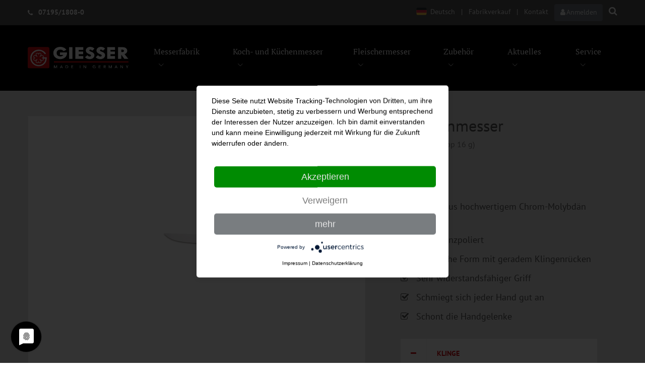

--- FILE ---
content_type: text/html; charset=UTF-8
request_url: https://www.giesser.de/p~ausbeinmesser-3107-pp-g~5445
body_size: 17419
content:
    <!DOCTYPE html>
<html lang="de">

<head>

        <title>Ausbeinmesser - Johannes Giesser Messerfabrik GmbH</title>

    <meta charset="utf-8">
    <meta name="viewport" content="width=device-width, initial-scale=1, shrink-to-fit=no">
    <meta http-equiv="x-ua-compatible" content="ie=edge">
    <meta http-equiv="language" content="de">

    <link rel="preconnect" href="//privacy-proxy.usercentrics.eu">
    <link rel="preload" href="//privacy-proxy.usercentrics.eu/latest/uc-block.bundle.js" as="script">
    <script type="application/javascript" data-language="de" src="https://app.usercentrics.eu/latest/main.js" id="jx3lt2Swm" async></script>
    <script type="application/javascript" src="https://privacy-proxy.usercentrics.eu/latest/uc-block.bundle.js"></script>

    <script>
        uc.blockElements({
            'BJz7qNsdj-7': '.youtube-consent', // Show youtube overlay over the element with ID 'custom-container
        });
        uc.setCustomTranslations({
            en: {
                DEFAULT_DESCRIPTION: "We use %TECHNOLOGY_NAME% to embed content that may collect data about your activity. Please review the details and accept the service to see this content.",
                DEFAULT_TITLE: "We need your consent to load the %TECHNOLOGY_NAME% service!",
                FACEBOOK_DESCRIPTION: "We use Facebook to embed content that may collect data about your activity. Please <a class=\"uc-text-embedding-inline-button\" onclick=\"uc.ucapi.showInfoModal('%SERVICE_ID%'); return false;\" role=\"button\">review the details</a> and <a class=\"uc-text-embedding-inline-button\" onclick=\"uc.ucapi.setConsents([{templateId:'%SERVICE_ID%', status:true}])\" role=\"button\">accept</a> the service to view Facebook content.",
                MAP_DESCRIPTION: "We use a third party service to embed map content that may collect data about your activity. Please review the details and accept the service to see this map.",
                MIXCLOUD_DESCRIPTION: "We use the Mixcloud music service. This service may collect data about your activity. Please <a class=\"uc-text-embedding-inline-button\" onclick=\"uc.ucapi.showInfoModal('%SERVICE_ID%'); return false;\" role=\"button\">review the details</a> and <a class=\"uc-text-embedding-inline-button\" onclick=\"uc.ucapi.setConsents([{templateId:'%SERVICE_ID%', status:true}])\" role=\"button\">accept</a> the service to activate Mix cloud service.",
                MORE_INFO: "More Information",
                NOT_PERMITTED_TEXT: "This content is not permitted to load due to trackers that are not disclosed to the visitor. The website owner needs to setup the site with their CMP to add this content to the list of technologies used.",
                PAYPAL_DESCRIPTION: "We use the payment provider PayPal. This service may collect data about your activity. Please <a class=\"uc-text-embedding-inline-button\" onclick=\"uc.ucapi.showInfoModal('%SERVICE_ID%'); return false;\" role=\"button\">review the details</a> and <a class=\"uc-text-embedding-inline-button\" onclick=\"uc.ucapi.setConsents([{templateId:'%SERVICE_ID%', status:true}])\" role=\"button\">accept</a> the service to activate PayPal payment.",
                POWERED_BY: "powered by <a target=\"_blank\" href=\"https://usercentrics.com/\">Usercentrics Consent Management Platform</a>",
                RECAPTCHA_ALERT: "You have to give your Consent to Recaptcha first!",
                RECAPTCHA_DESCRIPTION: "We use reCAPTCHA to check your entered information. This service may collect data about your activity. Please <a class=\"uc-text-embedding-inline-button\" onclick=\"uc.ucapi.showInfoModal('%SERVICE_ID%'); return false;\" role=\"button\">review the details</a> and <a class=\"uc-text-embedding-inline-button\" onclick=\"uc.ucapi.setConsents([{templateId:'%SERVICE_ID%', status:true}])\" role=\"button\">accept</a> the service to proceed.",
                VIDEO_DESCRIPTION: "We use a third party service to embed video content that may collect data about your activity. Please review the details and accept the service to watch this video.",
                XING_DESCRIPTION: "We use XING Events to provide our ticketing service. This service may collect data about your activity. Please <a class=\"uc-text-embedding-inline-button\" onclick=\"uc.ucapi.showInfoModal('%SERVICE_ID%'); return false;\" role=\"button\">review the details</a> and <a class=\"uc-text-embedding-inline-button\" onclick=\"uc.ucapi.setConsents([{templateId:'%SERVICE_ID%', status:true}])\" role=\"button\">accept</a> the service to open the ticketing service."
            },
            de: {
                DEFAULT_DESCRIPTION: "Wir verwenden %TECHNOLOGY_NAME%, um Inhalte einzubetten. Dieser Service kann Daten zu Ihren Aktivitäten sammeln. Bitte lesen Sie die Details durch und stimmen Sie der Nutzung des Service zu, um diese Inhalte anzuzeigen.",
                DEFAULT_TITLE: "Wir benötigen Ihre Zustimmung, um den %TECHNOLOGY_NAME%-Service zu laden!",
                FACEBOOK_DESCRIPTION: "Wir verwenden Facebook, um Inhalte einzubetten. Dieser Service kann Daten zu Ihren Aktivitäten sammeln. Bitte <a class=\"uc-text-embedding-inline-button\" onclick=\"uc.ucapi.showInfoModal('%SERVICE_ID%'); return false;\" role=\"button\">lesen Sie die Details durch</a> und <a class=\"uc-text-embedding-inline-button\" onclick=\"uc.ucapi.setConsents([{templateId:'%SERVICE_ID%', status:true}])\" role=\"button\">stimmen Sie der Nutzung des Service zu</a>, um Inhalte von Facebook anzuzeigen.",
                MAP_DESCRIPTION: "Wir verwenden einen Service eines Drittanbieters, um Karteninhalte einzubetten. Dieser Service kann Daten zu Ihren Aktivitäten sammeln. Bitte lesen Sie die Details durch und stimmen Sie der Nutzung des Service zu, um diese Karte anzuzeigen.",
                MIXCLOUD_DESCRIPTION: "Wir verwenden den Musikservice Mixcloud. Dieser Service kann Daten zu Ihren Aktivitäten sammeln. Bitte <a class=\"uc-text-embedding-inline-button\" onclick=\"uc.ucapi.showInfoModal('%SERVICE_ID%'); return false;\" role=\"button\">lesen Sie die Details durch</a> und <a class=\"uc-text-embedding-inline-button\" onclick=\"uc.ucapi.setConsents([{templateId:'%SERVICE_ID%', status:true}])\" role=\"button\">stimmen Sie der Nutzung des Service zu</a>, um Mixcloud zu aktivieren.",
                MORE_INFO: "Mehr Informationen",
                NOT_PERMITTED_TEXT: "Dieser Inhalt darf aufgrund von Trackern, die Besuchern nicht offengelegt werden, nicht geladen werden. Der Besitzer der Website muss diese mit seinem CMP einrichten, um diesen Inhalt zur Liste der verwendeten Technologien hinzuzufügen.",
                PAYPAL_DESCRIPTION: "Wir verwenden den Zahlungsanbieter PayPal. Dieser Service kann Daten zu Ihren Aktivitäten sammeln. Bitte <a class=\"uc-text-embedding-inline-button\" onclick=\"uc.ucapi.showInfoModal('%SERVICE_ID%'); return false;\" role=\"button\">lesen Sie die Details durch</a> und <a class=\"uc-text-embedding-inline-button\" onclick=\"uc.ucapi.setConsents([{templateId:'%SERVICE_ID%', status:true}])\" role=\"button\">stimmen Sie der Nutzung des Service zu</a>, um PayPal zu aktivieren.",
                POWERED_BY: "powered by <a target=\"_blank\" href=\"https://usercentrics.com/\">Usercentrics Consent Management Platform</a>",
                RECAPTCHA_ALERT: "Bitte geben Sie zunächst Ihre Zustimmung zur Nutzung von Recaptcha!",
                RECAPTCHA_DESCRIPTION: "Wir verwenden reCAPTCHA, um Ihre eingegebenen Informationen zu überprüfen. Dieser Service kann Daten zu Ihren Aktivitäten sammeln. Bitte <a class=\"uc-text-embedding-inline-button\" onclick=\"uc.ucapi.showInfoModal('%SERVICE_ID%'); return false;\" role=\"button\">lesen Sie die Details durch</a> und <a class=\"uc-text-embedding-inline-button\" onclick=\"uc.ucapi.setConsents([{templateId:'%SERVICE_ID%', status:true}])\" role=\"button\">stimmen Sie der Nutzung des Service zu</a>, um fortzufahren.",
                VIDEO_DESCRIPTION: "Wir verwenden einen Service eines Drittanbieters, um Videoinhalte einzubetten. Dieser Service kann Daten zu Ihren Aktivitäten sammeln. Bitte lesen Sie die Details durch und stimmen Sie der Nutzung des Service zu, um dieses Video anzusehen.",
                XING_DESCRIPTION: "Wir verwenden XING Events für unseren Ticketservice. Dieser Service kann Daten zu Ihren Aktivitäten sammeln. Bitte <a class=\"uc-text-embedding-inline-button\" onclick=\"uc.ucapi.showInfoModal('%SERVICE_ID%'); return false;\" role=\"button\">lesen Sie die Details durch</a> und <a class=\"uc-text-embedding-inline-button\" onclick=\"uc.ucapi.setConsents([{templateId:'%SERVICE_ID%', status:true}])\" role=\"button\">stimmen Sie der Nutzung des Service zu</a>, um auf den Ticketservice zuzugreifen."
            }
        });
    </script>


    <script src="/bundles/pimcoreecommerce/js/vue.min.js"></script>

    <link rel="stylesheet" href="/bundles/app/css/fonts.css">

<link rel="stylesheet" href="/bundles/app/bootstrap/scss/bootstrap.css">
<link rel="stylesheet" href="/bundles/app/unify/scss/unify.css">

<link rel="stylesheet" href="/bundles/pimcoreecommerce/web/assets/vendor/icon-awesome/css/font-awesome.min.css">
<link rel="stylesheet" href="/bundles/pimcoreecommerce/web/assets/vendor/icon-line/css/simple-line-icons.css">
<link rel="stylesheet" href="/bundles/pimcoreecommerce/web/assets/vendor/icon-etlinefont/style.css">
<link rel="stylesheet" href="/bundles/pimcoreecommerce/web/assets/vendor/icon-line-pro/style.css">
<link rel="stylesheet" href="/bundles/pimcoreecommerce/web/assets/vendor/icon-hs/style.css">
<link rel="stylesheet" href="/bundles/pimcoreecommerce/web/assets/vendor/icon-material/material-icons.css">
<link rel="stylesheet" href="/bundles/pimcoreecommerce/web/assets/vendor/dzsparallaxer/dzsparallaxer.css">
<link rel="stylesheet" href="/bundles/pimcoreecommerce/web/assets/vendor/dzsparallaxer/dzsscroller/scroller.css">
<link rel="stylesheet" href="/bundles/pimcoreecommerce/web/assets/vendor/dzsparallaxer/advancedscroller/plugin.css">
<link rel="stylesheet" href="/bundles/pimcoreecommerce/web/assets/vendor/animate.css">
<link rel="stylesheet" href="/bundles/pimcoreecommerce/web/assets/vendor/hamburgers/hamburgers.min.css">
<link rel="stylesheet" href="/bundles/pimcoreecommerce/web/assets/vendor/cubeportfolio-full/cubeportfolio/css/cubeportfolio.css">
<link rel="stylesheet" href="/bundles/pimcoreecommerce/web/assets/vendor/slick-carousel/slick/slick.css">
<link rel="stylesheet" href="/bundles/pimcoreecommerce/web/assets/vendor/fancybox/jquery.fancybox.css">
<link rel="stylesheet" href="/bundles/pimcoreecommerce/web/assets/vendor/hs-megamenu/src/hs.megamenu.css">
<link rel="stylesheet" href="/bundles/pimcoreecommerce/web/assets/vendor/malihu-scrollbar/jquery.mCustomScrollbar.min.css">
<link rel="stylesheet" href="/bundles/pimcoreecommerce/web/assets/vendor/chosen/chosen.css">
<link rel="stylesheet" href="/bundles/pimcoreecommerce/web/assets/vendor/animate.css">
<link rel="stylesheet" href="/bundles/pimcoreecommerce/web/assets/vendor/custombox/custombox.min.css">
<link rel="stylesheet" href="/bundles/pimcoreecommerce/web/assets/vendor/jquery-ui/themes/base/jquery-ui.min.css">
<link rel="stylesheet" href="/bundles/pimcoreecommerce/js/iziToast/iziToast.css">



    <link rel="apple-touch-icon" sizes="180x180" href="/bundles/app/favicon/apple-touch-icon.png">
    <link rel="icon" type="image/png" sizes="32x32" href="/bundles/app/favicon/favicon-32x32.png">
    <link rel="icon" type="image/png" sizes="16x16" href="/bundles/app/favicon/favicon-16x16.png">
    <link rel="manifest" href="/bundles/app/favicon/site.webmanifest">
    <link rel="mask-icon" href="/bundles/app/favicon/safari-pinned-tab.svg" color="#d10a10">
    <meta name="msapplication-TileColor" content="#d10a10">
    <meta name="theme-color" content="#d10a10">

    
    
    

<!-- Google Tag Manager -->
<script>(function(w,d,s,l,i){w[l]=w[l]||[];w[l].push({'gtm.start':
new Date().getTime(),event:'gtm.js'});var f=d.getElementsByTagName(s)[0],
j=d.createElement(s),dl=l!='dataLayer'?'&l='+l:'';j.async=true;j.src=
'https://www.googletagmanager.com/gtm.js?id='+i+dl;f.parentNode.insertBefore(j,f);
})(window,document,'script','dataLayer','GTM-K2WP28X');</script>
<!-- End Google Tag Manager -->
<script>
    
            var _ptg = _ptg || {};
    _ptg.options = _ptg.options || {};

    
            
    </script>


    <script src="/bundles/pimcorecore/js/targeting.js" async></script></head>

<body>


<!-- Google Tag Manager (noscript) -->
<noscript><iframe src="https://www.googletagmanager.com/ns.html?id=GTM-K2WP28X"
height="0" width="0" style="display:none;visibility:hidden"></iframe></noscript>
<!-- End Google Tag Manager (noscript) -->


<script type="application/javascript" src="https://app.usercentrics.eu/latest/main.js" id="jx3lt2Swm" language="automatic"></script>


<main id="app">

            
            
            
        <header id="js-header" class="u-header"
            data-header-fix-moment="200" data-header-fix-effect="slide">
                    <div class="g-hidden-md-downx u-header__section u-header__section--hidden u-header__section--dark g-bg-gray-dark-v3 g-py-8">
                                    
                <div class="container">
                    <div class="g-font-weight-400 g-color-white clearfix">
                <div class="float-left g-pt-5">
                                            <i class="fa fa-phone g-valign-middle g-mr-8"></i>
                        <span class="g-font-weight-700 g-font-size-14">
                            07195/1808-0
                        </span>
                                    </div>

                <div class="float-right">
                    <ul class="list-inline g-font-weight-400 g-font-size-14 g-mt-minus-10 g-mx-minus-4 mb-0">
                                                    <li class="list-inline-item g-mx-1 g-mx-4--md g-mt-10 g-pos-rel">
                                <style>
    img.flag-icon {
        display: inline-block;
        width: 1.5rem;
        vertical-align: middle;
    }

    span.lang {
        display: inline-block;
        margin-left: 0.2rem;
    }
</style>

<a href="#!" id="languages-dropdown-invoker-2"
   class="g-color-white-opacity-0_9 g-color-white--hover g-text-underline--none--hover"
   aria-controls="languages-dropdown-2" aria-haspopup="true" aria-expanded="false"
   data-dropdown-event="click" data-dropdown-target="#languages-dropdown-2"
   data-dropdown-type="css-animation" data-dropdown-duration="300"
   data-dropdown-hide-on-scroll="false" data-dropdown-animation-in="fadeIn"
   data-dropdown-animation-out="fadeOut">
            <img class="flag-icon"
             style="max-width: 1.5rem; margin-bottom: 0.3rem"
             src="/bundles/pimcoreadmin/img/twemoji/1f1e9-1f1ea.svg"
             alt="deutsch">
        <span class="lang">Deutsch</span>
    </a>

<ul id="languages-dropdown-2" style="border-top: 2px red solid; background: #fff !important;"
    class="list-unstyled g-pos-abs g-left-0 g-bg-primary g-mt-13 g-pa-10"
    aria-labelledby="languages-dropdown-invoker-2">

                
                
    
                                                        
                    <li class="text-center">
                <a style="color: #555 !important;"
                   class="d-flex g-color-white-opacity-0_8 g-color-white--hover g-text-underline--none--hover"
                   href="/english">

                    <img class="flag-icon"
                         style="max-width: 1.9rem" src="                     /bundles/pimcoreadmin/img/twemoji/1f1ec-1f1e7.svg
                     "
                         alt="Englisch">
                    <span class="ml-2">
                    Englisch
                    </span>
                </a>
            </li>
            </ul>
                            </li>
                            <li class="list-inline-item g-mx-1 g-mx-4--md g-mt-10">|</li>
                                                                                                            <li class="list-inline-item g-mx-1 g-mx-4--md g-mt-10">
                                    <a href="/deutsch/Service/Fabrikverkauf" class="g-color-white-opacity-0_9
                               g-color-white--hover g-text-underline--none--hover">Fabrikverkauf</a>
                                </li>
                                                                    <li class="list-inline-item g-mx-1 g-mx-4--md g-mt-10">|</li>
                                                                                                                                                <li class="list-inline-item g-mx-1 g-mx-4--md g-mt-10">
                                    <a href="/deutsch/service-navigation/kontakt" class="g-color-white-opacity-0_9
                               g-color-white--hover g-text-underline--none--hover">Kontakt</a>
                                </li>
                                                                                    
                                                <li class="list-inline-item g-mx-1 g-mx-4--md g-mt-10">
                                                                                                                            <a href="/account/login"
                                   class="btn btn-secondary g-color-white-opacity-0_9 g-color-white--hover g-text-underline--none--hover"><i
                                            class="fa fa-user"></i><span
                                            class="g-hidden-sm-down g-ml-2">Anmelden</span></a>
                            
                        </li>
                        <li class="list-inline-item g-mx-1 g-mx-4--md g-mt-10">
                            <div class="g-top-12 g-right-65 g-pos-rel--lg g-top-0--lg g-right-0--lg g-valign-middle g-ml-5 g-ml-0--md">
                                <a class="g-font-size-18 g-color-white" href="javascript: openSearch();" >
                                    <i class="fa fa-search"></i>
                                </a>
                            </div>
                        </li>
                                            </ul>
                </div>

            </div>
            </div>

                            </div>
                                <div class="u-header__section u-header__section--dark g-bg-black g-transition-0_5"
         data-header-fix-moment-exclude=" " data-header-fix-moment-classes="u-shadow-v19">
                    <nav class="js-mega-menu navbar navbar-expand-lg hs-menu-initialized hs-menu-horizontal hs-mobile-state g-py-10 g-py-0--md">
                                    <div class="container g-pl-15--md">
                                                                                <button class="navbar-toggler navbar-toggler-right btn g-line-height-1 g-brd-none g-pa-0 g-pos-abs g-top-0 g-right-0 collapsed"
        type="button" aria-label="Toggle navigation" aria-expanded="false" aria-controls="navBar"
        data-toggle="collapse" data-target="#navBar">
    <span class="hamburger hamburger--slider">
        <span class="hamburger-box">
             <span class="hamburger-inner"></span>
         </span>
     </span>
</button>                                <a href="/deutsch" class="navbar-brand">
                    <img src="/bundles/app/images/logo.svg" width="200">
        </a>
                                <div class="navbar-collapse collapse" id="navBar">
                        <ul class="navbar-nav ml-auto u-main-nav-v4 u-sub-menu-v1">
                                                                 

                            <li class="nav-item  hs-has-sub-menu">
                                    <a href="/deutsch/Messerfabrik" class="nav-link g-font-size-16 g-font-secondary"  data-toggle="dropdown">Messerfabrik</a>                <ul class="hs-sub-menu list-unstyled animated g-font-size-14" style="display: none;">
                                                <li class="dropdown-item">
        <a href="/deutsch/Messerfabrik/Markengeschichte" class="">Markengeschichte</a>
    </li>
                                                <li class="dropdown-item">
        <a href="/deutsch/Messerfabrik/GIESSER-auf-einen-Blick" class="">GIESSER auf einen Blick</a>
    </li>
                                                <li class="dropdown-item">
        <a href="/deutsch/Messerfabrik/Stahl-und-Schliff" class="">Stahl &amp; Schliff</a>
    </li>
                                                <li class="dropdown-item">
        <a href="/deutsch/Messerfabrik/Materialien" class="">Stahl &amp; Griffe</a>
    </li>
                                    </ul>
                        </li>
                                        

                            <li class="nav-item hs-has-mega-menu"
        data-animation-in="fadeIn"
        data-animation-out="fadeOut"
        data-position="left">
                    <a class="nav-link g-font-size-16 g-font-secondary" href="#" aria-haspopup="true" aria-expanded="false" data-toggle="dropdown">Koch- und Küchenmesser</a>            <div class="hs-mega-menu container u-shadow-v11 g-text-transform-none g-brd-top g-brd-primary g-brd-top-2 g-bg-white g-pa-10 animated hs-position-right fadeOut"
                 style="display: none;">
                
                



            
    
        
                            <div class="row g-px-20 g-pb-20 g-pt-0">
            <div class="col-md-4 col-lg-3 col-6 g-brd-1 g-brd-gray-light-v1 g-brd-bottom g-brd-0--md">
            <a href="/c~/Produkte/Kategorie/Kochmesser/Bestcut" class="d-flex flex-column align-items-center g-text-underline--none--hover g-mb-20 g-mb-0--md g-mt-10 g-mt-0--md">
                <div class="g-width-40x--md d-flex align-items-end">
                                            <img width="59" height="8" class="w-100 g-height-80" alt="" src="/Kategorien/icons/Koch_Kuechenmesser/SVG/Koch_Kuechenmesser_BestCut.svg" />
                                    </div>
                <p class="h5 u-link-v5 g-color-main d-block text-uppercase g-color-black g-ma-0">Bestcut</p>
                <p class="g-hidden-md-down deg-font-size-default g-color-main g-ma-0">Das Material ist besonders widerstandsfähig und hält auch Temperaturen von bis zu 200°C stand (Kurzzeitkontakt).</p>
            </a>
        </div>
            <div class="col-md-4 col-lg-3 col-6 g-brd-1 g-brd-gray-light-v1 g-brd-bottom g-brd-0--md">
            <a href="/c~/Produkte/Kategorie/Kochmesser/Bestcut%20Olivenholz" class="d-flex flex-column align-items-center g-text-underline--none--hover g-mb-20 g-mb-0--md g-mt-10 g-mt-0--md">
                <div class="g-width-40x--md d-flex align-items-end">
                                            <img width="59" height="8" class="w-100 g-height-80" alt="" src="/Kategorien/icons/Koch_Kuechenmesser/SVG/Koch_Kuechenmesser_BestCut_Olivenholz.svg" />
                                    </div>
                <p class="h5 u-link-v5 g-color-main d-block text-uppercase g-color-black g-ma-0">Bestcut Olivenholz</p>
                <p class="g-hidden-md-down deg-font-size-default g-color-main g-ma-0">Olivenholz fühlt sich angenehm und warm an und ist extrem hart und feuchtigkeitsabweisend.</p>
            </a>
        </div>
            <div class="col-md-4 col-lg-3 col-6 g-brd-1 g-brd-gray-light-v1 g-brd-bottom g-brd-0--md">
            <a href="/c~/Produkte/Kategorie/Kochmesser/Geschmiedete%20Kochmesser" class="d-flex flex-column align-items-center g-text-underline--none--hover g-mb-20 g-mb-0--md g-mt-10 g-mt-0--md">
                <div class="g-width-40x--md d-flex align-items-end">
                                            <img width="58" height="8" class="w-100 g-height-80" alt="" src="/Kategorien/icons/Koch_Kuechenmesser/SVG/Koch_Kuechenmesser_Geschmiedete_Kochmesser.svg" />
                                    </div>
                <p class="h5 u-link-v5 g-color-main d-block text-uppercase g-color-black g-ma-0">Geschmiedete Kochmesser</p>
                <p class="g-hidden-md-down deg-font-size-default g-color-main g-ma-0">Die klassisch geschmiedete Kochmesserserie mit POM Griff - auch in vielen Farben erhältlich.</p>
            </a>
        </div>
            <div class="col-md-4 col-lg-3 col-6 g-brd-1 g-brd-gray-light-v1 g-brd-bottom g-brd-0--md">
            <a href="/c~/Produkte/Kategorie/Kochmesser/Griff%20aus%20Holz" class="d-flex flex-column align-items-center g-text-underline--none--hover g-mb-20 g-mb-0--md g-mt-10 g-mt-0--md">
                <div class="g-width-40x--md d-flex align-items-end">
                                            <img width="58" height="9" class="w-100 g-height-80" alt="" src="/Kategorien/icons/Koch_Kuechenmesser/SVG/Koch_Kuechenmesser_Griff_aus_Holz.svg" />
                                    </div>
                <p class="h5 u-link-v5 g-color-main d-block text-uppercase g-color-black g-ma-0">Griff aus Holz</p>
                <p class="g-hidden-md-down deg-font-size-default g-color-main g-ma-0">Durch seine natürlichen Eigenschaften bietet der Holzgriff stets sicheren Halt, auch bei Fett und Feuchtigkeit.</p>
            </a>
        </div>
            <div class="col-md-4 col-lg-3 col-6 g-brd-1 g-brd-gray-light-v1 g-brd-bottom g-brd-0--md">
            <a href="/c~/Produkte/Kategorie/Kochmesser/Griff%20aus%20Pom" class="d-flex flex-column align-items-center g-text-underline--none--hover g-mb-20 g-mb-0--md g-mt-10 g-mt-0--md">
                <div class="g-width-40x--md d-flex align-items-end">
                                            <img width="61" height="9" class="w-100 g-height-80" alt="" src="/Kategorien/icons/Koch_Kuechenmesser/SVG/Koch_Kuechenmesser_Griffe_aus_POM.svg" />
                                    </div>
                <p class="h5 u-link-v5 g-color-main d-block text-uppercase g-color-black g-ma-0">Griff aus Pom</p>
                <p class="g-hidden-md-down deg-font-size-default g-color-main g-ma-0">Der dreifach vernietete Kunststoffgriff bietet sicheren Halt bei allen professionellen Küchenarbeiten</p>
            </a>
        </div>
            <div class="col-md-4 col-lg-3 col-6 g-brd-1 g-brd-gray-light-v1 g-brd-bottom g-brd-0--md">
            <a href="/c~/Produkte/Kategorie/Kochmesser/Primeline" class="d-flex flex-column align-items-center g-text-underline--none--hover g-mb-20 g-mb-0--md g-mt-10 g-mt-0--md">
                <div class="g-width-40x--md d-flex align-items-end">
                                            <img width="56" height="9" class="w-100 g-height-80" alt="" src="/Kategorien/icons/Koch_Kuechenmesser/SVG/Koch_Kuechenmesser_PrimeLine.svg" />
                                    </div>
                <p class="h5 u-link-v5 g-color-main d-block text-uppercase g-color-black g-ma-0">Primeline</p>
                <p class="g-hidden-md-down deg-font-size-default g-color-main g-ma-0">Der innere rote Kern ist durchgehend und gibt dem Griff Stabilität. Die äußere Haut ist aus besonders weichem Kunststoff gefertigt.</p>
            </a>
        </div>
            <div class="col-md-4 col-lg-3 col-6 g-brd-1 g-brd-gray-light-v1 g-brd-bottom g-brd-0--md">
            <a href="/c~/Produkte/Kategorie/Kochmesser/Gestanzte%20Kochmesser" class="d-flex flex-column align-items-center g-text-underline--none--hover g-mb-20 g-mb-0--md g-mt-10 g-mt-0--md">
                <div class="g-width-40x--md d-flex align-items-end">
                                            <img width="56" height="9" class="w-100 g-height-80" alt="" src="/Kategorien/icons/Koch_Kuechenmesser/SVG/Koch_Kuechenmesser_Gestanzte_Kochmesser.svg" />
                                    </div>
                <p class="h5 u-link-v5 g-color-main d-block text-uppercase g-color-black g-ma-0">Gestanzte Kochmesser</p>
                <p class="g-hidden-md-down deg-font-size-default g-color-main g-ma-0">Standardkunststoffgriff aus besonders rutschfestem und angenehm griffigem Material (TPE)</p>
            </a>
        </div>
            <div class="col-md-4 col-lg-3 col-6 g-brd-1 g-brd-gray-light-v1 g-brd-bottom g-brd-0--md">
            <a href="/c~/Produkte/Kategorie/Kochmesser/Hellviolett" class="d-flex flex-column align-items-center g-text-underline--none--hover g-mb-20 g-mb-0--md g-mt-10 g-mt-0--md">
                <div class="g-width-40x--md d-flex align-items-end">
                                            <img width="61" height="11" class="w-100 g-height-80" alt="" src="/Kategorien/icons/Koch_Kuechenmesser/SVG/Koch_Kuechenmesser_Hellviolett.svg" />
                                    </div>
                <p class="h5 u-link-v5 g-color-main d-block text-uppercase g-color-black g-ma-0">Hellvioliett</p>
                <p class="g-hidden-md-down deg-font-size-default g-color-main g-ma-0">Der Messergriff ist aus einem speziell entwickelten Kunststoff (Polypropylen) gefertigt, der keinerlei tierische Additive enthält.</p>
            </a>
        </div>
            <div class="col-md-4 col-lg-3 col-6 g-brd-1 g-brd-gray-light-v1 g-brd-bottom g-brd-0--md">
            <a href="/c~/Produkte/Kategorie/Kochmesser/Baeckermesser" class="d-flex flex-column align-items-center g-text-underline--none--hover g-mb-20 g-mb-0--md g-mt-10 g-mt-0--md">
                <div class="g-width-40x--md d-flex align-items-end">
                                            <img width="70" height="8" class="w-100 g-height-80" alt="" src="/Kategorien/icons/Koch_Kuechenmesser/SVG/Koch_Kuechenmesser_B%C3%A4ckermesser.svg" />
                                    </div>
                <p class="h5 u-link-v5 g-color-main d-block text-uppercase g-color-black g-ma-0">Bäckermesser</p>
                <p class="g-hidden-md-down deg-font-size-default g-color-main g-ma-0">Unser vielfältiges Brot- und Bäckerwerkzeug lässt keine Wünsche offen.</p>
            </a>
        </div>
            <div class="col-md-4 col-lg-3 col-6 g-brd-1 g-brd-gray-light-v1 g-brd-bottom g-brd-0--md">
            <a href="/c~/Produkte/Kategorie/Kochmesser/Kaesemesser" class="d-flex flex-column align-items-center g-text-underline--none--hover g-mb-20 g-mb-0--md g-mt-10 g-mt-0--md">
                <div class="g-width-40x--md d-flex align-items-end">
                                            <img width="66" height="9" class="w-100 g-height-80" alt="" src="/Kategorien/icons/Koch_Kuechenmesser/SVG/Koch_Kuechenmesser_K%C3%A4semesser.svg" />
                                    </div>
                <p class="h5 u-link-v5 g-color-main d-block text-uppercase g-color-black g-ma-0">Käsemesser</p>
                <p class="g-hidden-md-down deg-font-size-default g-color-main g-ma-0">Für alle Käsearten und Formen finden Sie hier die richtigen Produkte.</p>
            </a>
        </div>
            <div class="col-md-4 col-lg-3 col-6 g-brd-1 g-brd-gray-light-v1 g-brd-bottom g-brd-0--md">
            <a href="/c~/Produkte/Kategorie/Kochmesser/Fischmesser" class="d-flex flex-column align-items-center g-text-underline--none--hover g-mb-20 g-mb-0--md g-mt-10 g-mt-0--md">
                <div class="g-width-40x--md d-flex align-items-end">
                                            <img width="63" height="10" class="w-100 g-height-80" alt="" src="/Kategorien/icons/Koch_Kuechenmesser/SVG/Koch_Kuechenmesser_Fischmesser.svg" />
                                    </div>
                <p class="h5 u-link-v5 g-color-main d-block text-uppercase g-color-black g-ma-0">Fischmesser</p>
                <p class="g-hidden-md-down deg-font-size-default g-color-main g-ma-0">Vom Kabeljaufiliermesser bis zur Hummerzange. GIESSER bietet eine große Produktvielfalt zur Fischverarbeitung.</p>
            </a>
        </div>
            <div class="col-md-4 col-lg-3 col-6 g-brd-1 g-brd-gray-light-v1 g-brd-bottom g-brd-0--md">
            <a href="/c~/Produkte/Kategorie/Kochmesser/Premiumcut" class="d-flex flex-column align-items-center g-text-underline--none--hover g-mb-20 g-mb-0--md g-mt-10 g-mt-0--md">
                <div class="g-width-40x--md d-flex align-items-end">
                                            <img width="68" height="11" class="w-100 g-height-80" alt="" src="/Kategorien/icons/Koch_Kuechenmesser/SVG/Koch_Kuechenmesser_PremiumCut.svg" />
                                    </div>
                <p class="h5 u-link-v5 g-color-main d-block text-uppercase g-color-black g-ma-0">Premiumcut</p>
                <p class="g-hidden-md-down deg-font-size-default g-color-main g-ma-0">Jeder Schnitt wird zum Erlebnis. Höchsten Wert legen wir neben der Klinge auf die Auswahl der Messergriffe und deren Verarbeitung.</p>
            </a>
        </div>
            <div class="col-md-4 col-lg-3 col-6 g-brd-1 g-brd-gray-light-v1 g-brd-bottom g-brd-0--md">
            <a href="/c~/Produkte/Kategorie/Kochmesser/Steakbesteck" class="d-flex flex-column align-items-center g-text-underline--none--hover g-mb-20 g-mb-0--md g-mt-10 g-mt-0--md">
                <div class="g-width-40x--md d-flex align-items-end">
                                            <img width="54" height="21" class="w-100 g-height-80" alt="" src="/Kategorien/icons/Koch_Kuechenmesser/SVG/Koch_Kuechenmesser_Steakbesteck.svg" />
                                    </div>
                <p class="h5 u-link-v5 g-color-main d-block text-uppercase g-color-black g-ma-0">Steakbesteck</p>
                <p class="g-hidden-md-down deg-font-size-default g-color-main g-ma-0">Das Steakbesteck von GIESSER ist ideal für gegrilltes Fleisch und knusprige Krusten.</p>
            </a>
        </div>
    </div>

        
        
            
        
            </div>
            </li>
                                        

                            <li class="nav-item hs-has-mega-menu"
        data-animation-in="fadeIn"
        data-animation-out="fadeOut"
        data-position="left">
                    <a class="nav-link g-font-size-16 g-font-secondary" href="#" aria-haspopup="true" aria-expanded="false" data-toggle="dropdown">Fleischermesser</a>            <div class="hs-mega-menu container u-shadow-v11 g-text-transform-none g-brd-top g-brd-primary g-brd-top-2 g-bg-white g-pa-10 animated hs-position-right fadeOut"
                 style="display: none;">
                
                



            
    
        
                            <div class="row g-px-20 g-pb-20 g-pt-0">
            <div class="col-md-4 col-lg-3 col-6 g-brd-1 g-brd-gray-light-v1 g-brd-bottom g-brd-0--md">
            <a href="/c~/Produkte/Kategorie/Fleischermesser/Wildline" class="d-flex flex-column align-items-center g-text-underline--none--hover g-mb-20 g-mb-0--md g-mt-10 g-mt-0--md">
                <div class="g-width-40x--md d-flex align-items-end">
                                            <img width="59" height="9" class="w-100 g-height-80" alt="" src="/01_CMS/Icons/05_Fleischermesser/WildLine.svg" />
                                    </div>
                <p class="h5 u-link-v5 g-color-main d-block text-uppercase g-color-black g-ma-0">WildLine</p>
                <p class="g-hidden-md-down deg-font-size-default g-color-main g-ma-0">Angler und Jäger können sich freuen: Endlich gibt es eine perfekt auf sie zugeschnittene Serie in Weltmeister-Qualität.</p>
            </a>
        </div>
            <div class="col-md-4 col-lg-3 col-6 g-brd-1 g-brd-gray-light-v1 g-brd-bottom g-brd-0--md">
            <a href="/c~/Produkte/Kategorie/Fleischermesser/Primeline" class="d-flex flex-column align-items-center g-text-underline--none--hover g-mb-20 g-mb-0--md g-mt-10 g-mt-0--md">
                <div class="g-width-40x--md d-flex align-items-end">
                                            <img width="63" height="8" class="w-100 g-height-80" alt="" src="/Kategorien/icons/Fleischermesser/SVG/Fleischermesser_Primeline.svg" />
                                    </div>
                <p class="h5 u-link-v5 g-color-main d-block text-uppercase g-color-black g-ma-0">Primeline</p>
                <p class="g-hidden-md-down deg-font-size-default g-color-main g-ma-0">Der zwei Komponenten Soft-Touch Griff ermöglicht ermüdungsfreies Arbeiten, schont dabei die Gelenke und trägt so wesentlich zur Verbesserung der Arbeitsproduktivität bei.</p>
            </a>
        </div>
            <div class="col-md-4 col-lg-3 col-6 g-brd-1 g-brd-gray-light-v1 g-brd-bottom g-brd-0--md">
            <a href="/c~/Produkte/Kategorie/Fleischermesser/Standardgriff" class="d-flex flex-column align-items-center g-text-underline--none--hover g-mb-20 g-mb-0--md g-mt-10 g-mt-0--md">
                <div class="g-width-40x--md d-flex align-items-end">
                                            <img width="54" height="8" class="w-100 g-height-80" alt="" src="/Kategorien/icons/Fleischermesser/SVG/Fleischermesser_Standardgriff.svg" />
                                    </div>
                <p class="h5 u-link-v5 g-color-main d-block text-uppercase g-color-black g-ma-0">Standardgriff</p>
                <p class="g-hidden-md-down deg-font-size-default g-color-main g-ma-0">Standardkunststoffgriff aus besonders rutschfestem und angenehm griffigem Material (TPE).</p>
            </a>
        </div>
            <div class="col-md-4 col-lg-3 col-6 g-brd-1 g-brd-gray-light-v1 g-brd-bottom g-brd-0--md">
            <a href="/c~/Produkte/Kategorie/Fleischermesser/Kullenschliff" class="d-flex flex-column align-items-center g-text-underline--none--hover g-mb-20 g-mb-0--md g-mt-10 g-mt-0--md">
                <div class="g-width-40x--md d-flex align-items-end">
                                            <img width="61" height="7" class="w-100 g-height-80" alt="" src="/Kategorien/icons/Fleischermesser/SVG/Fleischermesser_Kullenschliff.svg" />
                                    </div>
                <p class="h5 u-link-v5 g-color-main d-block text-uppercase g-color-black g-ma-0">Kullenschliff</p>
                <p class="g-hidden-md-down deg-font-size-default g-color-main g-ma-0">Ein Messer mit Kullenschliff gleitet besser durch das Schneidgut. Ein perfekter, kräfteschonender Schnitt ist das Ergebnis.</p>
            </a>
        </div>
            <div class="col-md-4 col-lg-3 col-6 g-brd-1 g-brd-gray-light-v1 g-brd-bottom g-brd-0--md">
            <a href="/c~/Produkte/Kategorie/Fleischermesser/Nr.%204" class="d-flex flex-column align-items-center g-text-underline--none--hover g-mb-20 g-mb-0--md g-mt-10 g-mt-0--md">
                <div class="g-width-40x--md d-flex align-items-end">
                                            <img width="57" height="11" class="w-100 g-height-80" alt="" src="/Kategorien/icons/Fleischermesser/SVG/Fleischermesser_Nr-4.svg" />
                                    </div>
                <p class="h5 u-link-v5 g-color-main d-block text-uppercase g-color-black g-ma-0">Nr. 4</p>
                <p class="g-hidden-md-down deg-font-size-default g-color-main g-ma-0">Griff aus besonders rutschfestem und angenehm griffigem Material. Das offene Griffende ermöglicht ein schnelles und einfaches Umgreifen vom Standard- in den Kammgriff.</p>
            </a>
        </div>
            <div class="col-md-4 col-lg-3 col-6 g-brd-1 g-brd-gray-light-v1 g-brd-bottom g-brd-0--md">
            <a href="/c~/Produkte/Kategorie/Fleischermesser/Scandic" class="d-flex flex-column align-items-center g-text-underline--none--hover g-mb-20 g-mb-0--md g-mt-10 g-mt-0--md">
                <div class="g-width-40x--md d-flex align-items-end">
                                            <img width="54" height="10" class="w-100 g-height-80" alt="" src="/Kategorien/icons/Fleischermesser/SVG/Fleischermesser_Scandic.svg" />
                                    </div>
                <p class="h5 u-link-v5 g-color-main d-block text-uppercase g-color-black g-ma-0">Scandic</p>
                <p class="g-hidden-md-down deg-font-size-default g-color-main g-ma-0">Hohe Sicherheit durch die verlängerte Schutznase. Der besonders lange Griff bietet bei mittlerem Volumen besten Halt, vor allem auch bei größeren Händen. </p>
            </a>
        </div>
            <div class="col-md-4 col-lg-3 col-6 g-brd-1 g-brd-gray-light-v1 g-brd-bottom g-brd-0--md">
            <a href="/c~/Produkte/Kategorie/Fleischermesser/Nr.%209" class="d-flex flex-column align-items-center g-text-underline--none--hover g-mb-20 g-mb-0--md g-mt-10 g-mt-0--md">
                <div class="g-width-40x--md d-flex align-items-end">
                                            <img width="52" height="7" class="w-100 g-height-80" alt="" src="/Kategorien/icons/Fleischermesser/SVG/Fleischermesser_Nr-9.svg" />
                                    </div>
                <p class="h5 u-link-v5 g-color-main d-block text-uppercase g-color-black g-ma-0">Nr. 9</p>
                <p class="g-hidden-md-down deg-font-size-default g-color-main g-ma-0">Griff aus besonders rutschfestem und angenehm griffigem Material. Das offene Griffende ermöglicht ein einfaches Wechseln vom Kamm- in den Standardgriff.</p>
            </a>
        </div>
            <div class="col-md-4 col-lg-3 col-6 g-brd-1 g-brd-gray-light-v1 g-brd-bottom g-brd-0--md">
            <a href="/c~/Produkte/Kategorie/Fleischermesser/Adler" class="d-flex flex-column align-items-center g-text-underline--none--hover g-mb-20 g-mb-0--md g-mt-10 g-mt-0--md">
                <div class="g-width-40x--md d-flex align-items-end">
                                            <img width="61" height="10" class="w-100 g-height-80" alt="" src="/Kategorien/icons/Fleischermesser/SVG/Fleischermesser_Adler.svg" />
                                    </div>
                <p class="h5 u-link-v5 g-color-main d-block text-uppercase g-color-black g-ma-0">Adler</p>
                <p class="g-hidden-md-down deg-font-size-default g-color-main g-ma-0">Besonders stark ausgeprägte Griffnase. Verhindert das Abrutschen der messerführenden Hand und verbessert die Arbeitssicherheit. </p>
            </a>
        </div>
            <div class="col-md-4 col-lg-3 col-6 g-brd-1 g-brd-gray-light-v1 g-brd-bottom g-brd-0--md">
            <a href="/c~/Produkte/Kategorie/Fleischermesser/Bodyguard" class="d-flex flex-column align-items-center g-text-underline--none--hover g-mb-20 g-mb-0--md g-mt-10 g-mt-0--md">
                <div class="g-width-40x--md d-flex align-items-end">
                                            <img width="57" height="10" class="w-100 g-height-80" alt="" src="/Kategorien/icons/Fleischermesser/SVG/Fleischermesser_Bodyguard.svg" />
                                    </div>
                <p class="h5 u-link-v5 g-color-main d-block text-uppercase g-color-black g-ma-0">Bodyguard</p>
                <p class="g-hidden-md-down deg-font-size-default g-color-main g-ma-0">Schutzring verhindert das Abrutschen der messerführenden Hand beim Zuschneiden. Griff mit mittlerem Volumen.</p>
            </a>
        </div>
            <div class="col-md-4 col-lg-3 col-6 g-brd-1 g-brd-gray-light-v1 g-brd-bottom g-brd-0--md">
            <a href="/c~/Produkte/Kategorie/Fleischermesser/Nr.%20PP7" class="d-flex flex-column align-items-center g-text-underline--none--hover g-mb-20 g-mb-0--md g-mt-10 g-mt-0--md">
                <div class="g-width-40x--md d-flex align-items-end">
                                            <img width="59" height="8" class="w-100 g-height-80" alt="" src="/Kategorien/icons/Fleischermesser/SVG/Fleischermesser_Nr-PP.svg" />
                                    </div>
                <p class="h5 u-link-v5 g-color-main d-block text-uppercase g-color-black g-ma-0">Nr. PP7</p>
                <p class="g-hidden-md-down deg-font-size-default g-color-main g-ma-0">Dieser Griff bietet optimalen Halt und unterstützt ermüdungsfreies Arbeiten in der Fleisch- und Fischverarbeitung wie auch in allen anderen Bereichen der Lebensmittelverarbeitung</p>
            </a>
        </div>
            <div class="col-md-4 col-lg-3 col-6 g-brd-1 g-brd-gray-light-v1 g-brd-bottom g-brd-0--md">
            <a href="/c~/Produkte/Kategorie/Fleischermesser/D%20E%20T" class="d-flex flex-column align-items-center g-text-underline--none--hover g-mb-20 g-mb-0--md g-mt-10 g-mt-0--md">
                <div class="g-width-40x--md d-flex align-items-end">
                                            <img width="59" height="26" class="w-100 g-height-80" alt="" src="/Kategorien/icons/Fleischermesser/SVG/Fleischermesser_DET.svg" />
                                    </div>
                <p class="h5 u-link-v5 g-color-main d-block text-uppercase g-color-black g-ma-0">D E T</p>
                <p class="g-hidden-md-down deg-font-size-default g-color-main g-ma-0">Dem im Griff verwendeten Kunststoff wurden Metallpartikel beigemischt. Dadurch wird dieses Material detektierbar. Messer mit diesen Griffen reduzieren das Prozessrisiko in der Fleischverarbeitung. </p>
            </a>
        </div>
    </div>

        
        
            
        
            </div>
            </li>
                                        

                            <li class="nav-item hs-has-mega-menu"
        data-animation-in="fadeIn"
        data-animation-out="fadeOut"
        data-position="left">
                    <a class="nav-link g-font-size-16 g-font-secondary" href="#" aria-haspopup="true" aria-expanded="false" data-toggle="dropdown">Zubehör</a>            <div class="hs-mega-menu container u-shadow-v11 g-text-transform-none g-brd-top g-brd-primary g-brd-top-2 g-bg-white g-pa-10 animated hs-position-right fadeOut"
                 style="display: none;">
                
                



            
    
        
                            <div class="row g-px-20 g-py-20">
            <div class="col g-brd-1 g-brd-gray-light-v1 g-brd-bottom g-brd-0--md">
            <a href="/c~/Produkte/Kategorie/Zubehoer/Zubehoer" class="d-flex flex-column align-items-center g-text-underline--none--hover g-mb-20 g-mb-0--md g-mt-10 g-mt-0--md">
                <div class="g-width-40x--md d-flex align-items-end">
                                            <img width="39" height="47" class="w-100 g-height-80" alt="" src="/Kategorien/icons/Zubehoer/SVG/Zubehoer_Zubehoer.svg" />
                                    </div>
                <p class="h5 u-link-v5 g-color-main d-block text-uppercase g-color-black g-ma-0">Zubehör</p>
                <p class="g-hidden-md-down deg-font-size-default g-color-main g-ma-0">Für jeden das passende Werkzeug.</p>
            </a>
        </div>
            <div class="col g-brd-1 g-brd-gray-light-v1 g-brd-bottom g-brd-0--md">
            <a href="/c~/Produkte/Kategorie/Zubehoer/Schleifen" class="d-flex flex-column align-items-center g-text-underline--none--hover g-mb-20 g-mb-0--md g-mt-10 g-mt-0--md">
                <div class="g-width-40x--md d-flex align-items-end">
                                            <img width="29" height="49" class="w-100 g-height-80" alt="" src="/Kategorien/icons/Zubehoer/SVG/Zubehoer_Schleifen.svg" />
                                    </div>
                <p class="h5 u-link-v5 g-color-main d-block text-uppercase g-color-black g-ma-0">Schleifen</p>
                <p class="g-hidden-md-down deg-font-size-default g-color-main g-ma-0">Professionelle Schleif- und Fleischereibedarfswerkzeuge.</p>
            </a>
        </div>
            <div class="col g-brd-1 g-brd-gray-light-v1 g-brd-bottom g-brd-0--md">
            <a href="/c~/Produkte/Kategorie/Zubehoer/Aufbewahrung%20und%20Sets" class="d-flex flex-column align-items-center g-text-underline--none--hover g-mb-20 g-mb-0--md g-mt-10 g-mt-0--md">
                <div class="g-width-40x--md d-flex align-items-end">
                                            <img width="45" height="37" class="w-100 g-height-80" alt="" src="/Kategorien/icons/Zubehoer/SVG/Zubehoer_Aufbewahrung.svg" />
                                    </div>
                <p class="h5 u-link-v5 g-color-main d-block text-uppercase g-color-black g-ma-0">Aufbewahrung und Sets</p>
                <p class="g-hidden-md-down deg-font-size-default g-color-main g-ma-0">Messertaschen und -koffer.</p>
            </a>
        </div>
            <div class="col g-brd-1 g-brd-gray-light-v1 g-brd-bottom g-brd-0--md">
            <a href="/c~/Produkte/Kategorie/Zubehoer/Messerbloecke" class="d-flex flex-column align-items-center g-text-underline--none--hover g-mb-20 g-mb-0--md g-mt-10 g-mt-0--md">
                <div class="g-width-40x--md d-flex align-items-end">
                                            <img width="43" height="43" class="w-100 g-height-80" alt="" src="/Kategorien/icons/Zubehoer/SVG/Zubehoer_Messerbl%C3%B6cke.svg" />
                                    </div>
                <p class="h5 u-link-v5 g-color-main d-block text-uppercase g-color-black g-ma-0">Messerblöcke</p>
                <p class="g-hidden-md-down deg-font-size-default g-color-main g-ma-0">Messerblock aus Buche. </p>
            </a>
        </div>
            <div class="col g-brd-1 g-brd-gray-light-v1 g-brd-bottom g-brd-0--md">
            <a href="/c~/Produkte/Kategorie/Zubehoer/Schutz" class="d-flex flex-column align-items-center g-text-underline--none--hover g-mb-20 g-mb-0--md g-mt-10 g-mt-0--md">
                <div class="g-width-40x--md d-flex align-items-end">
                                            <img width="30" height="34" class="w-100 g-height-80" alt="" src="/Kategorien/icons/Zubehoer/SVG/Zubehoer_Schutz.svg" />
                                    </div>
                <p class="h5 u-link-v5 g-color-main d-block text-uppercase g-color-black g-ma-0">Schutz</p>
                <p class="g-hidden-md-down deg-font-size-default g-color-main g-ma-0">Schnittschutzhandschuh, Stechschutzschürzen und -boleros.</p>
            </a>
        </div>
    </div>

        
        
            
        
            </div>
            </li>
                                        

                            <li class="nav-item  hs-has-sub-menu">
                                    <a href="" class="nav-link g-font-size-16 g-font-secondary"  data-toggle="dropdown">Aktuelles</a>                <ul class="hs-sub-menu list-unstyled animated g-font-size-14" style="display: none;">
                                                <li class="dropdown-item hs-has-sub-menu">
        <a id="nav-link--features--sliders" class="" href="#"
           aria-haspopup="true"
           aria-expanded="false"
           aria-controls="nav-submenu--features--sliders"
        >Produktneuheiten</a>
        <ul class="hs-sub-menu list-unstyled animated">
                            <li class="dropdown-item"><a class="nav-link" href="/deutsch/Aktuelles/Produktneuheiten/Funky%20Pink">PrimeLine Funky Pink</a></li>                            <li class="dropdown-item"><a class="nav-link" href="/deutsch/Aktuelles/Produktneuheiten/WildLine">WildLine</a></li>                            <li class="dropdown-item"><a class="nav-link" href="/deutsch/Aktuelles/Produktneuheiten/GIESSER%20MAX">GIESSER MAX</a></li>                            <li class="dropdown-item"><a class="nav-link" href="/deutsch/Aktuelles/Produktneuheiten/PremiumCut-Neuheiten">PremiumCut Neuheiten</a></li>                            <li class="dropdown-item"><a class="nav-link" href="/deutsch/Aktuelles/Produktneuheiten/Loeffzette">Löffzette</a></li>                    </ul>
    </li>
                                                <li class="dropdown-item">
        <a href="/deutsch/Aktuelles/Termine" class="">Termine</a>
    </li>
                                                <li class="dropdown-item">
        <a href="/deutsch/Aktuelles/Nachhaltigkeit" class="">Nachhaltigkeit</a>
    </li>
                                                <li class="dropdown-item hs-has-sub-menu">
        <a id="nav-link--features--sliders" class="" href="#"
           aria-haspopup="true"
           aria-expanded="false"
           aria-controls="nav-submenu--features--sliders"
        >Karriere &amp; Ausbildung</a>
        <ul class="hs-sub-menu list-unstyled animated">
                            <li class="dropdown-item"><a class="nav-link" href="/deutsch/Aktuelles/Karriere-Ausbildung/Stellenangebote">Stellenangebote</a></li>                            <li class="dropdown-item"><a class="nav-link" href="/deutsch/Aktuelles/Karriere-Ausbildung/Ausbildung">Ausbildung</a></li>                    </ul>
    </li>
                                                <li class="dropdown-item">
        <a href="/deutsch/Aktuelles/Partner%20-%20Sponsoring" class="">Partner und Sponsoring</a>
    </li>
                                                <li class="dropdown-item">
        <a href="/deutsch/Aktuelles/GIESSER-Videochannel" class="">GIESSER Videochannel</a>
    </li>
                                                <li class="dropdown-item hs-has-sub-menu">
        <a id="nav-link--features--sliders" class="" href="#"
           aria-haspopup="true"
           aria-expanded="false"
           aria-controls="nav-submenu--features--sliders"
        >Pressemitteilungen</a>
        <ul class="hs-sub-menu list-unstyled animated">
                            <li class="dropdown-item"><a class="nav-link" href="/deutsch/Aktuelles/Pressemitteilungen/Pressemitteilungen">Pressemitteilungen</a></li>                            <li class="dropdown-item"><a class="nav-link" href="/deutsch/Aktuelles/Pressemitteilungen/Giesser-in-den-Medien">Giesser in den Medien</a></li>                    </ul>
    </li>
                                    </ul>
                        </li>
                                        

                            <li class="nav-item  hs-has-sub-menu">
                                    <a href="" class="nav-link g-font-size-16 g-font-secondary"  data-toggle="dropdown">Service</a>                <ul class="hs-sub-menu list-unstyled animated g-font-size-14" style="display: none;">
                                                <li class="dropdown-item">
        <a href="/deutsch/Service/Pflegehinweise" class="">Pflegehinweise</a>
    </li>
                                                <li class="dropdown-item">
        <a href="/deutsch/Service/Richtig-scharfen" class="">Richtig Schärfen</a>
    </li>
                                                <li class="dropdown-item">
        <a href="/deutsch/Service/Schleifseminare" class="">Schleifseminare</a>
    </li>
                                                <li class="dropdown-item">
        <a href="/deutsch/Service/Wissenswertes" class="">Wissenswertes</a>
    </li>
                                                <li class="dropdown-item hs-has-sub-menu">
        <a id="nav-link--features--sliders" class="" href="#"
           aria-haspopup="true"
           aria-expanded="false"
           aria-controls="nav-submenu--features--sliders"
        >Informationsmaterial</a>
        <ul class="hs-sub-menu list-unstyled animated">
                            <li class="dropdown-item"><a class="nav-link" href="/deutsch/Service/Informationsmaterial/Downloads">Downloads</a></li>                    </ul>
    </li>
                                                <li class="dropdown-item">
        <a href="/deutsch/Service/Fabrikverkauf" class="">Fabrikverkauf</a>
    </li>
                                    </ul>
                        </li>
                                        

                            

                    
            </ul>
            </div>
                                                                                                                
                                            </div>
                                                                                            </nav>
            </div>
            </header>

        <div id="modalSearch"
         class="g-bg-white-opacity-0_9 u-shadow-v6 g-pa-10 g-mt-10 g-width-auto--md g-width-95x"
         style="display: none;">
        <p class="float-left g-font-secondary g-font-size-16 g-font-size-24--md">Suche</p>
        <button type="button" class="close g-pb-10 pull-right"
                onclick="Custombox.modal.close();">
            <i class="hs-icon hs-icon-close"></i>
        </button>
        <div class="input-group g-brd-primary--focus">
            <input name="query" id="searchbar"
                   class="form-control rounded-0 u-form-control g-min-width-100x g-width-780--md w-100"
                   type="search"
                   placeholder="Produktsuche">
        </div>
        <style>
            .algolia-autocomplete {
                width: 100%;
            }
            .aa-dropdown-menu {
                width: 100%;
            }
        </style>
    </div>

    <style>
        .aa-dropdown-menu {
            background-color: white !important;
        }
    </style>
    
        <div class="g-bg-gray-light-v5">
        
                        <div id="product" class="container g-pt-20 g-pt-50--lg g-pb-100">
                
                                        
                    <div class="row">
                                                    <div class="col-md-5 col-lg-7">
                                <div class="text-center g-mb-20">
                                                                            <div class="g-min-height-500--md u-shadow-v2 g-bg-white g-brd-around g-brd-gray-light-v4 g-pa-30 d-flex flex-row align-items-center">
    <span v-html="BildFull"></span>
</div>
                                                                    </div>
                                                                    <a class="btn g-font-secondary g-letter-spacing-0_5 g-font-weight-700 g-pb-15 g-pb-0--md float-left"
                                       href="javascript: history.back();">
                                        <i class="align-self-center mr-2 fa fa-arrow-left"></i>
                                        Zurück zur Übersicht
                                    </a>
                                                                                            </div>

                        
                                                    <div class="col-md-7 col-lg-5">
                                <div class="g-px-40--lg g-pt-0">
                                        
                    
                <div class="d-flex justify-content-between">
            <div class="g-pa-0">
                <h1 class="g-font-weight-300 g-line-height-1_2 g-font-size-22 g-font-size-32--md">Ausbeinmesser</h1>
                <h6 class="g-font-weight-200 g-color-gray-dark-v4 g-font-size-12 g-font-size-16--md">
                    (Art.-Nr. ##articlenumber##)</h6>
            </div>
            <div class="g-mb-0 text-right align-items-start">
                <h6 class="g-font-weight-200 g-color-gray-dark-v4 g-font-size-12 g-font-size-default--md"></h6>            </div>
        </div>
    
                        
<div class="row">
                            <div class="col-12">
                                    <h5>16 cm</h5>
                                                    <div class="d-inline-block g-mr-5 g-width-20 g-height-20 rounded-circle g-mb-15"
                         style="background-color: yellow"
                         v-on:mouseover="changeVariant(0)"></div>
                                                </div>
            </div>            
            <div class="g-mt-20 g-pa-0 lead">
                <ul class="list-unstyled g-mb-30">
                    <li class="g-mb-10"><i class="fa fa-check-square-o g-color-main g-mr-15"></i>Klinge aus hochwertigem Chrom-Molybdän Stahl
</li>
                    <li class="g-mb-10"><i class="fa fa-check-square-o g-color-main g-mr-15"></i>Hochglanzpoliert</li>
                    <li class="g-mb-10"><i class="fa fa-check-square-o g-color-main g-mr-15"></i>Klassische Form mit geradem Klingenrücken</li>
                    <li class="g-mb-10"><i class="fa fa-check-square-o g-color-main g-mr-15"></i>Sehr widerstandsfähiger Griff
</li>
                    <li class="g-mb-10"><i class="fa fa-check-square-o g-color-main g-mr-15"></i>Schmiegt sich jeder Hand gut an
</li>
                    <li class="g-mb-10"><i class="fa fa-check-square-o g-color-main g-mr-15"></i>Schont die Handgelenke</li>
            </ul>
                    </div>
    
                
            
    <div id="options"></div>
    
                <div id="accordion" class="u-accordion u-accordion-color-primary g-mt-30" role="tablist"
         aria-multiselectable="true">

        <template v-for="(group, key, index) in technologies.de">
            <div class="card rounded-0 g-brd-none">
                <div :id="'accordion-heading-' + (index + 1)" class="u-accordion__header g-pa-0" role="tab">
                    <h5 class="mb-0 text-uppercase g-font-size-default g-font-weight-700 g-pa-20a mb-0">
                        <a class="collapsed d-flex g-color-main g-text-underline--none--hover"
                           :href="'#accordion-body-' + (index + 1)"
                           data-toggle="collapse"
                           data-parent="#accordion"
                           :aria-expanded="index === 0 ? 'true' : 'false'"
                           :aria-controls="'accordion-body-' + (index + 1)">
                        <span class="u-accordion__control-icon g-brd-right g-brd-gray-light-v4 g-color-primary text-center g-pa-20">
                            <i class="fa fa-plus"></i>
                            <i class="fa fa-minus"></i>
                        </span>
                            <span class="g-pa-20">## key ##</span>
                        </a>
                    </h5>
                </div>
                <div :id="'accordion-body-' + (index + 1)"
                     class="collapse"
                     :class="{ 'show': index === 0 }"
                     role="tabpanel"
                     :aria-labelledby="'accordion-heading-' + (index + 1)"
                     data-parent="#accordion">
                    <div class="u-accordion__body g-bg-gray-light-v5 g-px-50 g-py-30">
                        <template v-for="tech in group">
                            <h5>## tech.name ##</h5>
                            <div v-html="tech.description"></div>
                        </template>
                    </div>
                </div>
            </div>
        </template>
    </div>

    
                                </div>
                            </div>
                                            </div>

                    <script type="application/javascript">
                        var itemData = [{"Artikelnummer":"3107 pp 16 g","Farbe":"yellow","Klingenl\u00e4nge":16,"BildFull":"<img width=\"1320\" height=\"674\" class=\"img-fluid\" alt=\"\" src=\"\/Produkte\/72dpi\/image-thumb__432__default\/3107_pp_16_sg.jpg\" srcset=\"\/Produkte\/72dpi\/image-thumb__432__default\/3107_pp_16_sg.jpg 1x, \/Produkte\/72dpi\/image-thumb__432__default\/3107_pp_16_sg@2x.jpg 2x\" \/>","HighRes300":"\/Produkte\/300dpi\/3107_pp_16_sg.tif","HighRes72":"\/Produkte\/72dpi\/3107_pp_16_sg.jpg","PdfDownload":"\/de\/product\/pdf\/5446","technologies":{"de":{"Klinge":[{"name":"Hochglanzpoliert","description":"<p>Klinge aus hochwertigem Chrom-Molybd\u00e4n-Stahl, geh\u00e4rtet im Vakuumverfahren auf 56 - 57 Rockwell H\u00e4rtegrade.<br \/>\nHochglanzpolierte Oberfl\u00e4che f\u00fcr h\u00f6chstm\u00f6gliche Rostbest\u00e4ndigkeit und Schnitthaltigkeit. Handabzug f\u00fcr perfekte Sch\u00e4rfe.<\/p>\n"},{"name":"Klassische Form","description":null}],"Griff":[{"name":"Griff Nr. pp7","description":"<p>Dieser Griff bietet optimalen Halt und unterst\u00fctzt erm\u00fcdungsfreies Arbeiten in der Fleisch- und Fischverarbeitung, wie auch in allen anderen Bereichen der Lebensmittelverarbeitung.<br \/>\nDer aus Polypropylen (PP) gefertigte Griff ist besonders leicht zu reinigen und dichtet am Anfangsbereich der Klinge besonders gut ab.&nbsp;<\/p>\n"},{"name":"Messer mit Kunststoffgriff","description":"<p>Der Kunststoffgriff ist f\u00fcr den Kontakt mit Lebensmitteln geeignet und entspricht den Anforderungen folgender Rechtsvorschriften (jeweils einschlie\u00dflich aller Erg\u00e4nzungen und in der zum Zeitpunkt der Abgabe dieser Erkl\u00e4rung g\u00fcltigen Fassung):<br \/>\nVerordnung (EG) Nr. 1935\/2004 \u00fcber Materialien und Gegenst\u00e4nde (einschlie\u00dflich aktiver und intelligenter Lebensmittelkontaktmaterialien und \u2013gegenst\u00e4nde), die dazu bestimmt sind, mit Lebensmitteln in Ber\u00fchrung zu kommen und zur Aufhebung der Richtlinien 80\/590\/EWG und 89\/109\/EWG \u2013 in der jeweils g\u00fcltigen Fassung.<br \/>\nVerordnung (EU) Nr. 10\/2011 vom 14.01.2011 \u00fcber Materialien und Gegenst\u00e4nde aus Kunststoff, die dazu bestimmt sind, mit Lebensmitteln in Ber\u00fchrung zu kommen.<\/p>\n"},{"name":"Alle Griffe ausser Holz","description":"<p>Die Messer sind sp\u00fclmaschinengeeignet. Zum Schutz der Schneide empfehlen wir jedoch die manuelle Reinigung.<\/p>\n"}]},"en":{"Blade":[{"name":"Highly polished","description":"<p>Blade made from high grade chrome molybdenum steel, hardened in vacuum process to 56 - 57 Rockwell hardness grade.<br \/>\nHighly polished surface for highest possible rust resistance and durability of the cutting edge. Honing by hand for perfect sharpness.<\/p>\n"},{"name":"Classic shape","description":null}],"Handle":[{"name":"Handle No. pp7","description":"<p>This handle offers optimum grip and supports fatigue-free work in meat and fish processing as well as in all other branches of the food processing industry.<br \/>\nThe handle made from Polypropylene (PP) is particularly easy to clean and seals particularly well at the beginning of the blade.&nbsp;<\/p>\n"},{"name":"Knives with a plastic handle","description":"<p>The plastic handle is suitable for contact with food and complies with the requirements of the following legal regulations (each including all amendments and in the current version at the time of making this declaration):<br \/>\nRegulation (EC) No. 1935\/2004 on materials and objects (including active and intelligent food contact materials and objects), intended for coming into contact with food and repealing Directives 80\/590\/EWG and 89\/109\/EWG \u2013 in their currently valid version.<br \/>\nRegulation (EU) No. 10\/2011 dated 14.01.2011 on materials and objects made from plastic intended for coming into contact with food.<\/p>\n"},{"name":"All handles except wood","description":"<p>The knives are dishwasher proof. However, we recommend manual cleaning to protect the cutting edge.<\/p>\n"}]},"fr":{"Klinge":[{"name":"Hochglanzpoliert","description":"<p>Lame en acier de qualit\u00e9 sup\u00e9rieure chrome-molybd\u00e8ne, trempe sous vide \u00e0 56 - 57&nbsp;HRC.<br \/>\nSurface poli glace pour que la r\u00e9sistance \u00e0 la corrosion et la tenue \u00e0 la coupe soient tous deux optimales. Aff\u00fbtage manuel pour un taillant parfait.<\/p>\n"},{"name":"Klassische Form","description":null}],"Griff":[{"name":"Griff Nr. pp7","description":"<p>Ce manche tient fermement dans la main et contribue \u00e0 diminuer la fatigue inh\u00e9rente au travail dans les industries de transformation de la viande et du poisson, mais aussi dans tous les domaines de l\u2019agroalimentaire. Le manche en polypropyl\u00e8ne (PP) est particuli\u00e8rement facile \u00e0 nettoyer, et \u00e9tanche entre la lame et le manche.&nbsp;<\/p>\n"},{"name":"Messer mit Kunststoffgriff","description":"<p>Le manche en mati\u00e8re plastique convient au contact avec les aliments et r\u00e9pond aux exigences de la l\u00e9gislation suivante (en actant tous les ajouts et toujours dans la derni\u00e8re version applicable au moment de cette d\u00e9claration):<br \/>\nR\u00c8GLEMENT (CE) No 1935\/2004 concernant les mat\u00e9riaux et objets destin\u00e9s \u00e0 entrer en contact avec des denr\u00e9es alimentaires (y compris les mat\u00e9riaux et objets \u00ab&nbsp;actifs&nbsp;\u00bb et \u00ab&nbsp;intelligents&nbsp;\u00bb en contact avec les aliments) \u2013 dans sa version actuelle. Ce r\u00e8glement abroge les directives 80\/590\/CEE et 89\/109\/CEE.&nbsp;<br \/>\nR\u00c8GLEMENT (UE) No&nbsp;10\/2011 dat\u00e9 du 14.01.2011 concernant les mat\u00e9riaux et objets en mati\u00e8re plastique destin\u00e9s \u00e0 entrer en contact avec des denr\u00e9es alimentaires.<\/p>\n"},{"name":"Alle Griffe ausser Holz","description":"<p>Ces couteaux peuvent passer au lave-vaisselle. Pour prot\u00e9ger le tranchant, nous recommandons cependant un nettoyage \u00e0 la main.<\/p>\n"}]},"pl":{"Klinge":[{"name":"Hochglanzpoliert","description":"<p>Ostrze wykonane z wysokiej jako\u015bci stali chromowo-molibdenowej, utwardzonej w procesie pr\u00f3\u017cniowym, o twardo\u015bci 56 - 57 HRC w skali Rockwella.<br \/>\nIdealnie wypolerowana powierzchnia (wysoki po\u0142ysk) zapewnienia maksymaln\u0105 ochron\u0119 przed korozj\u0105 oraz r\u00f3wne kraw\u0119dzie no\u017ca. \u0141atwe ponowne ostrzenie.<\/p>\n"},{"name":"Klassische Form","description":null}],"Griff":[{"name":"Griff Nr. pp7","description":"<p>R\u0119koje\u015b\u0107 ta zapewnia maksymalne trzymanie i umo\u017cliwia niem\u0119cz\u0105c\u0105 prac\u0119 w przetw\u00f3rstwie mi\u0119snym i rybnym, a tak\u017ce w innych obszarach przer\u00f3bki \u017cywno\u015bci. R\u0119koje\u015b\u0107 jest wykonana z polipropylenu (PP) i jest szczeg\u00f3lnie \u0142atwa do czyszczenia a tak\u017ce doskonale izoluje pocz\u0105tkow\u0105 stref\u0119 ostrza.<\/p>\n"},{"name":"Messer mit Kunststoffgriff","description":"<p>R\u0119koje\u015b\u0107 z tworzywa sztucznego nadaje si\u0119 do kontaktu z \u017cywno\u015bci\u0105 i spe\u0142nia wymagania nast\u0119puj\u0105cych przepis\u00f3w prawnych (\u0142\u0105cznie ze wszystkimi uzupe\u0142nieniami, obowi\u0105zuj\u0105cych w chwili sk\u0142adania zam\u00f3wienia):<br \/>\nRozporz\u0105dzenie (WE) nr. 1935\/2004 dot. materia\u0142\u00f3w i wyrob\u00f3w (w tym materia\u0142\u00f3w aktywnych i wyrob\u00f3w przeznaczonych do kontaktu z \u017cywno\u015bci\u0105), kt\u00f3re s\u0105 przeznaczone do kontaktu z \u017cywno\u015bci\u0105 oraz Rozporz\u0105dzenie uchylaj\u0105ce Dyrektyw\u0119 80\/590 \/ EWG i 89\/109 \/ EWG&nbsp;w obecnej wersji.<br \/>\nRozporz\u0105dzenie (UE) nr. 10\/2011 z dnia 14\/01\/2011 dot. materia\u0142\u00f3w i wyrob\u00f3w z tworzyw sztucznych, kt\u00f3re s\u0105 przeznaczone do kontaktu z \u017cywno\u015bci\u0105.<\/p>\n"},{"name":"Alle Griffe ausser Holz","description":"<p>No\u017ce mo\u017cna my\u0107 w zmywarce. Aby jednak chroni\u0107 kraw\u0119d\u017a tn\u0105c\u0105, zalecamy mycie r\u0119czne.<\/p>\n"}]},"ru":{"Klinge":[{"name":"Hochglanzpoliert","description":"<p>Klinge aus hochwertigem Chrom-Molybd\u00e4n-Stahl, geh\u00e4rtet im Vakuumverfahren auf 56 - 57 Rockwell H\u00e4rtegrade.<br \/>\nHochglanzpolierte Oberfl\u00e4che f\u00fcr h\u00f6chstm\u00f6gliche Rostbest\u00e4ndigkeit und Schnitthaltigkeit. Handabzug f\u00fcr perfekte Sch\u00e4rfe.<\/p>\n"},{"name":"Klassische Form","description":null}],"Griff":[{"name":"Griff Nr. pp7","description":"<p>Dieser Griff bietet optimalen Halt und unterst\u00fctzt erm\u00fcdungsfreies Arbeiten in der Fleisch- und Fischverarbeitung, wie auch in allen anderen Bereichen der Lebensmittelverarbeitung.<br \/>\nDer aus Polypropylen (PP) gefertigte Griff ist besonders leicht zu reinigen und dichtet am Anfangsbereich der Klinge besonders gut ab.&nbsp;<\/p>\n"},{"name":"Messer mit Kunststoffgriff","description":"<p>Der Kunststoffgriff ist f\u00fcr den Kontakt mit Lebensmitteln geeignet und entspricht den Anforderungen folgender Rechtsvorschriften (jeweils einschlie\u00dflich aller Erg\u00e4nzungen und in der zum Zeitpunkt der Abgabe dieser Erkl\u00e4rung g\u00fcltigen Fassung):<br \/>\nVerordnung (EG) Nr. 1935\/2004 \u00fcber Materialien und Gegenst\u00e4nde (einschlie\u00dflich aktiver und intelligenter Lebensmittelkontaktmaterialien und \u2013gegenst\u00e4nde), die dazu bestimmt sind, mit Lebensmitteln in Ber\u00fchrung zu kommen und zur Aufhebung der Richtlinien 80\/590\/EWG und 89\/109\/EWG \u2013 in der jeweils g\u00fcltigen Fassung.<br \/>\nVerordnung (EU) Nr. 10\/2011 vom 14.01.2011 \u00fcber Materialien und Gegenst\u00e4nde aus Kunststoff, die dazu bestimmt sind, mit Lebensmitteln in Ber\u00fchrung zu kommen.<\/p>\n"},{"name":"Alle Griffe ausser Holz","description":"<p>Die Messer sind sp\u00fclmaschinengeeignet. Zum Schutz der Schneide empfehlen wir jedoch die manuelle Reinigung.<\/p>\n"}]},"es":{"Klinge":[{"name":"Hochglanzpoliert","description":"<p>Hoja de acero al cromo-molibdeno de alta calidad, templada al vac\u00edo a 56-57 grados de dureza Rockwell.<br \/>\nSuperficie altamente pulida para la m\u00e1xima resistencia al \u00f3xido y larga duraci\u00f3n del filo. Con activador manual para precisi\u00f3n perfecta.<\/p>\n"},{"name":"Klassische Form","description":null}],"Griff":[{"name":"Griff Nr. pp7","description":"<p>Ese mango ofrece un agarre \u00f3ptimo y ayuda a trabajar sin cansancio en la preparaci\u00f3n de carne y pescado, as\u00ed como en todos los dem\u00e1s \u00e1mbitos del procesado de alimentos.<br \/>\nEl mango de polipropileno (PP) es muy f\u00e1cil de limpiar y cubre muy bien el \u00e1rea inicial de la hoja.&nbsp;<\/p>\n"},{"name":"Messer mit Kunststoffgriff","description":"<p>El mango de pl\u00e1stico es apto para entrar en contacto con alimentos y cumple los requisitos de las siguientes normas legales (incluyendo todas las enmiendas y en la versi\u00f3n vigente en el momento de entregar esta declaraci\u00f3n)<br \/>\nOrdenanza (CE) N.\u00ba 1935\/2004 sobre materiales y objetos (incluidos los materiales y objetos activos e inteligentes en contacto con alimentos), que han sido destinados a entrar en contacto con alimentos y se derogan las Directivas 80\/590\/CEE y 89\/109\/CEE \u2013 en la versi\u00f3n vigente.<br \/>\nOrdenanza (UE) N.\u00ba 10\/2011 del 14.01.2011 sobre materiales y objetos de pl\u00e1stico que han sido creados para entrar en contacto con alimentos.<\/p>\n"},{"name":"Alle Griffe ausser Holz","description":"<p>Los cuchillos se pueden lavar en el lavavajillas. Pero le recomendamos que los lave a mano, para proteger el filo.<\/p>\n"}]}}}];
                        new Vue({
                            el: '#product',
                            delimiters: ['##', '##'],
                            data: {
                                rows: itemData,
                                articlenumber: itemData[0].Artikelnummer,
                                Farbe: itemData[0].Farbe,
                                Klingenlänge: itemData[0].Klingenlänge,
                                BildFull: itemData[0].BildFull,
                                HighRes300: itemData[0].HighRes300,
                                HighRes72: itemData[0].HighRes72,
                                PdfDownload: itemData[0].PdfDownload,
                                technologies: itemData[0].technologies
                            },
                            methods: {
                                changeVariant: function (i) {
                                    this.articlenumber = this.rows[i].Artikelnummer
                                    this.Farbe = this.rows[i].Farbe
                                    this.Klingenlänge = this.rows[i].Klingenlänge
                                    this.BildFull = this.rows[i].BildFull
                                    this.HighRes300 = this.rows[i].HighRes300
                                    this.HighRes72 = this.rows[i].HighRes72
                                    this.PdfDownload = this.rows[i].PdfDownload
                                    this.technologies = this.rows[i].technologies
                                }
                            }
                        });
                    </script>

                            </div>
                </div>

            
    


                                                           

        
    <div class="g-brd-bottom g-bg-black-opacity-0_8 g-py-60">
                                        <!-- Footer -->
    <div class="container g-color-white">
        <div class="row">
            <!-- Footer Content -->
            <div class="col-lg-3 col-md-6 g-mb-40 g-mb-0--lg">

                                                            <a href="" class="g-mb-20--lg navbar-brand">
                                                            <img src="/bundles/app/images/logo.svg" width="200">
                                                    </a>
                                    
                <div>
                    
                </div>
            </div>
            <!-- End Footer Content -->

            <!-- Footer Content -->
            <div class="col-lg-3 col-md-6 g-mb-40 g-mb-0--lg">
                <div class="u-heading-v3-1 g-brd-white-opacity-0_3 g-mb-25">
                    <h2 class="u-heading-v3__title h6 text-uppercase g-brd-primary">Die Messerfabrik</h2>
                </div>

                                    <article>
                        <h3 class="h6 g-mb-2">
                            <a href="/deutsch/Messerfabrik/Markengeschichte" class="g-color-white-opacity-0_8 g-color-white--hover" type="internal">Markengeschichte</a>
                        </h3>
                        <div class="small g-color-white-opacity-0_6"></div>
                    </article>
                                            <hr class="g-brd-white-opacity-0_1 g-my-10">
                                                        <article>
                        <h3 class="h6 g-mb-2">
                            <a href="/deutsch/Messerfabrik/GIESSER-auf-einen-Blick" class="g-color-white-opacity-0_8 g-color-white--hover" type="internal">GIESSER auf einen Blick</a>
                        </h3>
                        <div class="small g-color-white-opacity-0_6"></div>
                    </article>
                                            <hr class="g-brd-white-opacity-0_1 g-my-10">
                                                        <article>
                        <h3 class="h6 g-mb-2">
                            
                        </h3>
                        <div class="small g-color-white-opacity-0_6"></div>
                    </article>
                                            <hr class="g-brd-white-opacity-0_1 g-my-10">
                                                        <article>
                        <h3 class="h6 g-mb-2">
                            <a href="/deutsch/Messerfabrik/Materialien" class="g-color-white-opacity-0_8 g-color-white--hover" type="internal">Materialien</a>
                        </h3>
                        <div class="small g-color-white-opacity-0_6"></div>
                    </article>
                                                </div>
            <!-- End Footer Content -->

            <!-- Footer Content -->
            <div class="col-lg-3 col-md-6 g-mb-40 g-mb-0--lg">
                <div class="u-heading-v3-1 g-brd-white-opacity-0_3 g-mb-25">
                    <h2 class="u-heading-v3__title h6 text-uppercase g-brd-primary">SERVICE FÜR KUNDEN</h2>
                </div>

                <nav class="text-uppercase1">
                    <ul class="list-unstyled g-mt-minus-10 mb-0">
                                                    <li class="g-pos-rel g-brd-bottom g-brd-white-opacity-0_1 g-py-10">
                                <h4 class="h6 g-pr-20 mb-0">
                                    <a href="/account/register" class="g-color-white-opacity-0_8 g-color-white--hover" type="internal">Für Kunden: Registrierung zur Mediendatenbank</a>
                                    <i class="fa fa-angle-right g-absolute-centered--y g-right-0"></i>
                                </h4>
                            </li>
                                                    <li class="g-pos-rel g-brd-bottom g-brd-white-opacity-0_1 g-py-10">
                                <h4 class="h6 g-pr-20 mb-0">
                                    <a href="/account/login" class="g-color-white-opacity-0_8 g-color-white--hover" type="internal">Mediadatenbank Kunden-Login</a>
                                    <i class="fa fa-angle-right g-absolute-centered--y g-right-0"></i>
                                </h4>
                            </li>
                                            </ul>
                </nav>
            </div>
            <!-- End Footer Content -->

            <!-- Footer Content -->
            <div class="col-lg-3 col-md-6">
                <div class="u-heading-v3-1 g-brd-white-opacity-0_3 g-mb-25">
                    <h2 class="u-heading-v3__title h6 text-uppercase g-brd-primary">Kontakt</h2>
                </div>

                <address class="g-bg-no-repeat g-line-height-2 g-mt-minus-4">
                    <p><strong>Johannes Giesser Messerfabrik GmbH</strong><br />
Johannes-Giesser-Straße 1 | 71364 Winnenden<br />
Deutschland</p>

<p>Telefon: &nbsp; 07195/1808-0<br />
Telefax: &nbsp; 07195/64466<br />
E-Mail:&nbsp; &nbsp;&nbsp;<a href="mailto:info@giesser.de">info@giesser.de</a><br />
Web:&nbsp; &nbsp; &nbsp; &nbsp;<a href="https://www.giesser.de/">www.giesser.de</a></p>

                </address>
            </div>
            <!-- End Footer Content -->
        </div>
    </div>
    <!-- End Footer -->
                        </div>
            <!-- Copyright Footer -->
<footer class="g-bg-primary g-color-white-opacity-0_8 g-py-20">
        <div class="container">
        <div class="row">
            <div class="col-md-8 text-center text-md-left g-mb-15 g-mb-0--md">
                <div class="d-lg-flex">
                    <p class="d-block g-mr-10 g-mb-10 g-mb-0--md"></p>
                    <ul class="u-list-inline">
                                                    <li class="list-inline-item">
                                <a href="/deutsch/Topbar/Kontakt" class="g-color-white-opacity-0_8 g-color-white--hover g-text-underline--none--hover" type="internal">Kontakt</a>
                            </li>
                                                            <li class="list-inline-item">
                                    <span>|</span>
                                </li>
                                                                                <li class="list-inline-item">
                                <a href="/deutsch/service-navigation/impressum" class="g-color-white-opacity-0_8 g-color-white--hover g-text-underline--none--hover" type="internal">Impressum</a>
                            </li>
                                                            <li class="list-inline-item">
                                    <span>|</span>
                                </li>
                                                                                <li class="list-inline-item">
                                <a href="/deutsch/service-navigation/datenschutz" class="g-color-white-opacity-0_8 g-color-white--hover g-text-underline--none--hover" type="internal">Datenschutz</a>
                            </li>
                                                                        </ul>
                </div>
            </div>

            <div class="col-md-4 align-self-center">
                <ul class="list-inline text-center text-md-right mb-0">
                                    </ul>
            </div>
        </div>
    </div>
</footer>
<!-- End Copyright Footer -->
    

    
    <a class="js-go-to u-go-to-v1" href="#!" data-type="fixed" data-position='{
     "bottom": 15,
     "right": 15
   }' data-offset-top="400" data-compensation="#js-header" data-show-effect="zoomIn">
        <i class="hs-icon hs-icon-arrow-top"></i>
    </a>
</main>

<!-- JS Global Compulsory -->
<script src="/bundles/pimcoreecommerce/web/assets/vendor/jquery/jquery.min.js"></script>
<script src="/bundles/pimcoreecommerce/web/assets/vendor/jquery-migrate/jquery-migrate.min.js"></script>
<script src="/bundles/pimcoreecommerce/web/assets/vendor/popper.min.js"></script>
<script src="/bundles/pimcoreecommerce/web/assets/vendor/bootstrap/bootstrap.min.js"></script>

<script src="/bundles/pimcoreecommerce/web/assets/vendor/bootstrap/offcanvas.js"></script>

<!-- JS Implementing Plugins -->
<script src="/bundles/pimcoreecommerce/web/assets/vendor/masonry/dist/masonry.pkgd.min.js"></script>
<script src="/bundles/pimcoreecommerce/web/assets/vendor/imagesloaded/imagesloaded.pkgd.min.js"></script>
<script src="/bundles/pimcoreecommerce/web/assets/vendor/slick-carousel/slick/slick.js"></script>
<script src="/bundles/pimcoreecommerce/web/assets/vendor/fancybox/jquery.fancybox.min.js"></script>
<script src="/bundles/pimcoreecommerce/web/assets/vendor/hs-megamenu/src/hs.megamenu.js"></script>
<script src="/bundles/pimcoreecommerce/web/assets/vendor/cubeportfolio-full/cubeportfolio/js/jquery.cubeportfolio.min.js"></script>
<script src="/bundles/pimcoreecommerce/web/assets/vendor/gmaps/gmaps.min.js"></script>
<script src="/bundles/pimcoreecommerce/web/assets/vendor/malihu-scrollbar/jquery.mCustomScrollbar.concat.min.js"></script>
<script src="/bundles/pimcoreecommerce/web/assets/vendor/chosen/chosen.jquery.js"></script>
<script src="/bundles/pimcoreecommerce/web/assets/vendor/custombox/custombox.min.js"></script>
<script src="/bundles/pimcoreecommerce/web/assets/vendor/custombox/custombox.legacy.min.js"></script>


<!-- JS Unify -->
<script src="/bundles/pimcoreecommerce/web/assets/js/hs.core.js"></script>
<script src="/bundles/pimcoreecommerce/web/assets/js/helpers/hs.focus-state.js"></script>
<script src="/bundles/pimcoreecommerce/web/assets/js/components/gmap/hs.map.js"></script>
<script src="/bundles/pimcoreecommerce/web/assets/js/components/hs.scrollbar.js"></script>
<script src="/bundles/pimcoreecommerce/web/assets/js/components/hs.header.js"></script>
<script src="/bundles/pimcoreecommerce/web/assets/js/helpers/hs.hamburgers.js"></script>

<script src="/bundles/pimcoreecommerce/web/assets/js/components/hs.dropdown.js"></script>
<script src="/bundles/pimcoreecommerce/web/assets/js/components/hs.popup.js"></script>
<script src="/bundles/pimcoreecommerce/web/assets/js/components/hs.carousel.js"></script>
<script src="/bundles/pimcoreecommerce/web/assets/js/components/hs.modal-window.js"></script>
<script src="/bundles/pimcoreecommerce/web/assets/js/components/hs.go-to.js"></script>

<!-- JS Custom -->

<script src="/bundles/pimcoreecommerce/js/axios.js"></script>

<script src="/bundles/pimcoreecommerce/js/algolia/algoliasearch.min.js"></script>
<script src="/bundles/pimcoreecommerce/js/algolia/autocomplete.jquery.min.js"></script>

<script type="text/javascript" src="/bundles/pimcoreecommerce/js/iziToast/iziToast.min.js"></script>

<script src="/bundles/pimcoreecommerce/web/assets/js/components/hs.sticky-block.js"></script>






<!-- JS Plugins Init. -->
<script>
    // initialization of google map
    function initMap() {
        $.HSCore.components.HSGMap.init('.js-g-map');
    }

    $(document).on('ready', function () {
        var client = algoliasearch(
            '1PM7TYVP5V',
            '3aa5cab882b4dd1586bd30df240cdb9f');
        var index = client.initIndex('products');

        $('#searchbar').autocomplete(
            {hint: false}, [
                {
                    source: $.fn.autocomplete.sources.hits(index, {
                        // hitsPerPage: 3
                    }),
                    cssClasses: {
                        root: "w-100"
                    },
                    displayKey: 'name',
                    templates: {
                        suggestion: function (suggestion) {
                            var output = "<div class=\"g-bg-white g-brd-bottom g-brd-gray-light-v5 g-px-0 g-pb-5 g-pa-25--md g-z-index-99\">\n" +
                                "    <div class=\"row\">\n" +
                                "        <div class=\"col-5 col-md-4\">\n" +
                                "           <a href=" + suggestion.ProduktUrl.de + ">\n" +
                                suggestion.BildMini +
                                "           </a>" +
                                "        </div>\n" +
                                "        <div class=\"col-7 col-md-5\">\n" +
                                '        <div class="g-mb-10">\n' +
                                '        </div>\n' +
                                "        <a class=\"g-font-size-16 g-font-size-24--md g-font-weight-700 g-color-main text-normal\" href=" + suggestion.ProduktUrl.de + ">\n" +
                                "            <p class=\"g-mb-5\">\n" +
                                "                " + suggestion.Name.de + "\n" +
                                "            </p>\n" +
                                "        </a>" +
                                "            <p class=\"g-font-size-16 g-mb-0\">\n" +
                                "                <span class=\"text-nowrap\">" + suggestion.Artikelnummer + "</span>\n" +
                                "            </p>\n" +
                                "        </div>\n" +
                                "        <div class=\"g-hidden-md-down col-md-3 text-right\">\n" +
                                "            <a class=\"btn btn-sm btn-primary g-font-weight-600 g-font-size-15 rounded-0 g-mt-20 g-px-15 g-py-6\"\n" +
                                "               href='" + suggestion.ProduktUrl.de+ "'>Zum Produkt<i class=\"fa fa-angle-right g-ml-10\"></i></a>" +
                                "        </div>\n" +
                                "    </div>\n" +
                                "</div>";

                            return output;
                        },
                        empty: function (context) {
                            return (
                                '<p class="lead g-font-weight-400 g-px-15 g-pt-10"> Kein Ergebnis: <b>' + context.query + '</b></p>'
                            );
                        }
                    }
                }
            ]);

        // initialization of go to
        $.HSCore.components.HSGoTo.init('.js-go-to');

        $.HSCore.components.HSScrollBar.init($('.js-scrollbar'));

        // initialization of forms
        $.HSCore.helpers.HSFocusState.init();

        // initialization of carousel
        $.HSCore.components.HSCarousel.init('.js-carousel');

        // initialization of popups
        $.HSCore.components.HSPopup.init('.js-fancybox');

        $('.fancybox-single-video').fancybox({
            afterShow: function () {
                var videoId = this.src;
                if (videoId) {
                    $(this.src + ' > video').trigger('play');
                }
            },
            beforeClose: function () {
                var videoId = this.src;
                if (videoId) {
                    $(this.src + ' > video').trigger('pause');
                }
            }
        });

        $.HSCore.components.HSModalWindow.init('[data-modal-target]');

        $.HSCore.components.HSDropdown.init($('[data-dropdown-target]'));
        // $.HSCore.components.HSDropdown.init($('[data-dropdown-target]'), {
        //     afterOpen: function () {
        //         $(this).find('input[type="search"]').focus();
        //     }
        // });

        $('.js-mega-menu').HSMegaMenu({
            event: 'hover',
            pageContainer: $('.container'),
            breakpoint: 991
        });

        // initialization of masonry
        $('.masonry-grid').imagesLoaded().then(function () {
            $('.masonry-grid').masonry({
                columnWidth: '.masonry-grid-sizer',
                itemSelector: '.masonry-grid-item',
                percentPosition: true
            });
        });

        $(window).on('load', function () {
            // initialization of header
            $.HSCore.components.HSHeader.init($('#js-header'));
            $.HSCore.helpers.HSHamburgers.init('.hamburger');

            // initialization of HSMegaMenu component
            // $('.js-mega-menu').HSMegaMenu();

            var elements = document.getElementsByClassName("bugfixSliderPicGallery");
            length = elements.length;
            for (var i = 0; i < length; i++) {
                elements[i].classList.remove("col-xl-4");
                elements[i].classList.add("col-xl-12");
            }

        });

        $('#fastBuy').submit(function (e) {
            e.preventDefault();

            var item = $('input[name="item"]').val();
            var qty = $('input[name="qty"]').val();

            addToCart(item, qty);
            return false;
        });

        $('#addToCartForm').submit(function (e) {
            e.preventDefault();

            var item = $('input[name="item"]').val();
            var qty = $('input[name="qty"]').val();

            addToCart(item, qty);
            return false;
        });

        $("#navi-account a[href='" + location.pathname + "']").parent().addClass('g-bg-gray-light-v5');

    });

    const modalSearch = new Custombox.modal({
        content: {
            effect: 'fadein',
            target: '#modalSearch',
            positionY: 'top'
        }
    });

    $(".delete-order").click(function (event) {
        event.preventDefault();
        var href = this.href;
        alertify.confirm('cart.request.delete.order.title', 'cart.request.delete.order',
            function (e) {
                if (e) {
                    window.location.href = href;
                }
            }, null).set('labels', {
            ok: 'cart.request.delete.order.confirm',
            cancel: 'cart.request.delete.order.decline'
        });
    });

    function openSearch() {
        modalSearch.open();
        setTimeout(function () {
                $("#searchbar").val('');
                $("#searchbar").focus();
            }
            , 100);
    };

    function addToCart(id, qty) {
        const URL = "/de/cart/addajax";
        if (qty == undefined) {
            var qty = 1;
        }

        $.ajax({
            type: 'GET',
            url: URL,
            data: {item: id, qty: qty},
            async: true,
            success: function (data) {
                var renderedHtml = $.parseHTML(data.rendered);
                $('#mCSB_1_container').children('.u-basket__product').remove();
                $('#mCSB_1_container').append($(renderedHtml).find('.u-basket__product'));
                var len = $('#mCSB_1_container').find('.u-basket__product').length;
                $("span.u-badge-v1--sm").text(len);
                if (data.msg === "success") {
                    iziToast.show({
                        message: name + ' Zum Warenkorb hinzugefügt',
                        text: 'test',
                        backgroundColor: '#35a16e',
                        icon: 'fa fa-check',
                        iconColor: 'white',
                        color: 'white',
                        titleColor: 'white',
                        messageColor: 'white',
                        position: 'bottomLeft'
                    });
                } else {
                    iziToast.show({
                        message: data.msg,
                        backgroundColor: 'red',
                        icon: 'fa fa-remove',
                        iconColor: 'white',
                        color: 'white',
                        titleColor: 'white',
                        messageColor: 'white',
                        position: 'bottomLeft'
                    });
                }
            }
        });
    }

    jQuery(document).ready(function () {
        jQuery('.cbp').cubeportfolio({
            filters: '#filterControls'
            // options
        });
    });

    function enableSubmitting() {
        let contact = document.getElementById('contact_form__submit');
        if (contact) {
            contact.removeAttribute('disabled');
        }

        let register = document.getElementById('registration_form__submit');
        if (register) {
            register.removeAttribute('disabled');
        }

    }

</script>

</body>

</html>


--- FILE ---
content_type: text/css
request_url: https://www.giesser.de/bundles/app/css/fonts.css
body_size: 1006
content:
/* pt-mono-regular - latin */
@font-face {
    font-family: 'PT Mono';
    font-style: normal;
    font-weight: 400;
    src: url('/bundles/app/fonts/pt-mono-v7-latin-regular.eot'); /* IE9 Compat Modes */
    src: local('PT Mono'), local('PTMono-Regular'),
    url('/bundles/app/fonts/pt-mono-v7-latin-regular.eot?#iefix') format('embedded-opentype'), /* IE6-IE8 */
    url('/bundles/app/fonts/pt-mono-v7-latin-regular.woff2') format('woff2'), /* Super Modern Browsers */
    url('/bundles/app/fonts/pt-mono-v7-latin-regular.woff') format('woff'), /* Modern Browsers */
    url('/bundles/app/fonts/pt-mono-v7-latin-regular.ttf') format('truetype'), /* Safari, Android, iOS */
    url('/bundles/app/fonts/pt-mono-v7-latin-regular.svg#PTMono') format('svg'); /* Legacy iOS */
}
/* pt-sans-regular - latin */
@font-face {
    font-family: 'PT Sans';
    font-style: normal;
    font-weight: 400;
    src: url('/bundles/app/fonts/pt-sans-v11-latin-regular.eot'); /* IE9 Compat Modes */
    src: local('PT Sans'), local('PTSans-Regular'),
    url('/bundles/app/fonts/pt-sans-v11-latin-regular.eot?#iefix') format('embedded-opentype'), /* IE6-IE8 */
    url('/bundles/app/fonts/pt-sans-v11-latin-regular.woff2') format('woff2'), /* Super Modern Browsers */
    url('/bundles/app/fonts/pt-sans-v11-latin-regular.woff') format('woff'), /* Modern Browsers */
    url('/bundles/app/fonts/pt-sans-v11-latin-regular.ttf') format('truetype'), /* Safari, Android, iOS */
    url('/bundles/app/fonts/pt-sans-v11-latin-regular.svg#PTSans') format('svg'); /* Legacy iOS */
}

/* pt-sans-700 - latin */
@font-face {
    font-family: 'PT Sans';
    font-style: normal;
    font-weight: 700;
    src: url('/bundles/app/fonts/pt-sans-v11-latin-700.eot'); /* IE9 Compat Modes */
    src: local('PT Sans Bold'), local('PTSans-Bold'),
    url('/bundles/app/fonts/pt-sans-v11-latin-700.eot?#iefix') format('embedded-opentype'), /* IE6-IE8 */
    url('/bundles/app/fonts/pt-sans-v11-latin-700.woff2') format('woff2'), /* Super Modern Browsers */
    url('/bundles/app/fonts/pt-sans-v11-latin-700.woff') format('woff'), /* Modern Browsers */
    url('/bundles/app/fonts/pt-sans-v11-latin-700.ttf') format('truetype'), /* Safari, Android, iOS */
    url('/bundles/app/fonts/pt-sans-v11-latin-700.svg#PTSans') format('svg'); /* Legacy iOS */
}
/* pt-serif-regular - latin */
@font-face {
    font-family: 'PT Serif';
    font-style: normal;
    font-weight: 400;
    src: url('/bundles/app/fonts/pt-serif-v11-latin-regular.eot'); /* IE9 Compat Modes */
    src: local('PT Serif'), local('PTSerif-Regular'),
    url('/bundles/app/fonts/pt-serif-v11-latin-regular.eot?#iefix') format('embedded-opentype'), /* IE6-IE8 */
    url('/bundles/app/fonts/pt-serif-v11-latin-regular.woff2') format('woff2'), /* Super Modern Browsers */
    url('/bundles/app/fonts/pt-serif-v11-latin-regular.woff') format('woff'), /* Modern Browsers */
    url('/bundles/app/fonts/pt-serif-v11-latin-regular.ttf') format('truetype'), /* Safari, Android, iOS */
    url('/bundles/app/fonts/pt-serif-v11-latin-regular.svg#PTSerif') format('svg'); /* Legacy iOS */
}
/* pt-serif-700 - latin */
@font-face {
    font-family: 'PT Serif';
    font-style: normal;
    font-weight: 700;
    src: url('/bundles/app/fonts/pt-serif-v11-latin-700.eot'); /* IE9 Compat Modes */
    src: local('PT Serif Bold'), local('PTSerif-Bold'),
    url('/bundles/app/fonts/pt-serif-v11-latin-700.eot?#iefix') format('embedded-opentype'), /* IE6-IE8 */
    url('/bundles/app/fonts/pt-serif-v11-latin-700.woff2') format('woff2'), /* Super Modern Browsers */
    url('/bundles/app/fonts/pt-serif-v11-latin-700.woff') format('woff'), /* Modern Browsers */
    url('/bundles/app/fonts/pt-serif-v11-latin-700.ttf') format('truetype'), /* Safari, Android, iOS */
    url('/bundles/app/fonts/pt-serif-v11-latin-700.svg#PTSerif') format('svg'); /* Legacy iOS */
}

/* poppins max-giesser */
/* poppins-100 - latin */
@font-face {
    font-family: 'Poppins';
    font-style: normal;
    font-weight: 100;
    src: url('/bundles/app/fonts/max-giesser/Poppins/poppins-v20-latin-100.eot'); /* IE9 Compat Modes */
    src: local(''),
    url('/bundles/app/fonts/max-giesser/Poppins/poppins-v20-latin-100.eot?#iefix') format('embedded-opentype'), /* IE6-IE8 */
    url('/bundles/app/fonts/max-giesser/Poppins/poppins-v20-latin-100.woff2') format('woff2'), /* Super Modern Browsers */
    url('/bundles/app/fonts/max-giesser/Poppins/poppins-v20-latin-100.woff') format('woff'), /* Modern Browsers */
    url('/bundles/app/fonts/max-giesser/Poppins/poppins-v20-latin-100.ttf') format('truetype'), /* Safari, Android, iOS */
    url('/bundles/app/fonts/max-giesser/Poppins/poppins-v20-latin-100.svg#Poppins') format('svg'); /* Legacy iOS */
}
/* poppins-100italic - latin */
@font-face {
    font-family: 'Poppins';
    font-style: italic;
    font-weight: 100;
    src: url('/bundles/app/fonts/max-giesser/Poppins/poppins-v20-latin-100italic.eot'); /* IE9 Compat Modes */
    src: local(''),
    url('/bundles/app/fonts/max-giesser/Poppins/poppins-v20-latin-100italic.eot?#iefix') format('embedded-opentype'), /* IE6-IE8 */
    url('/bundles/app/fonts/max-giesser/Poppins/poppins-v20-latin-100italic.woff2') format('woff2'), /* Super Modern Browsers */
    url('/bundles/app/fonts/max-giesser/Poppins/poppins-v20-latin-100italic.woff') format('woff'), /* Modern Browsers */
    url('/bundles/app/fonts/max-giesser/Poppins/poppins-v20-latin-100italic.ttf') format('truetype'), /* Safari, Android, iOS */
    url('/bundles/app/fonts/max-giesser/Poppins/poppins-v20-latin-100italic.svg#Poppins') format('svg'); /* Legacy iOS */
}
/* poppins-200 - latin */
@font-face {
    font-family: 'Poppins';
    font-style: normal;
    font-weight: 200;
    src: url('/bundles/app/fonts/max-giesser/Poppins/poppins-v20-latin-200.eot'); /* IE9 Compat Modes */
    src: local(''),
    url('/bundles/app/fonts/max-giesser/Poppins/poppins-v20-latin-200.eot?#iefix') format('embedded-opentype'), /* IE6-IE8 */
    url('/bundles/app/fonts/max-giesser/Poppins/poppins-v20-latin-200.woff2') format('woff2'), /* Super Modern Browsers */
    url('/bundles/app/fonts/max-giesser/Poppins/poppins-v20-latin-200.woff') format('woff'), /* Modern Browsers */
    url('/bundles/app/fonts/max-giesser/Poppins/poppins-v20-latin-200.ttf') format('truetype'), /* Safari, Android, iOS */
    url('/bundles/app/fonts/max-giesser/Poppins/poppins-v20-latin-200.svg#Poppins') format('svg'); /* Legacy iOS */
}
/* poppins-200italic - latin */
@font-face {
    font-family: 'Poppins';
    font-style: italic;
    font-weight: 200;
    src: url('/bundles/app/fonts/max-giesser/Poppins/poppins-v20-latin-200italic.eot'); /* IE9 Compat Modes */
    src: local(''),
    url('/bundles/app/fonts/max-giesser/Poppins/poppins-v20-latin-200italic.eot?#iefix') format('embedded-opentype'), /* IE6-IE8 */
    url('/bundles/app/fonts/max-giesser/Poppins/poppins-v20-latin-200italic.woff2') format('woff2'), /* Super Modern Browsers */
    url('/bundles/app/fonts/max-giesser/Poppins/poppins-v20-latin-200italic.woff') format('woff'), /* Modern Browsers */
    url('/bundles/app/fonts/max-giesser/Poppins/poppins-v20-latin-200italic.ttf') format('truetype'), /* Safari, Android, iOS */
    url('/bundles/app/fonts/max-giesser/Poppins/poppins-v20-latin-200italic.svg#Poppins') format('svg'); /* Legacy iOS */
}
/* poppins-300 - latin */
@font-face {
    font-family: 'Poppins';
    font-style: normal;
    font-weight: 300;
    src: url('/bundles/app/fonts/max-giesser/Poppins/poppins-v20-latin-300.eot'); /* IE9 Compat Modes */
    src: local(''),
    url('/bundles/app/fonts/max-giesser/Poppins/poppins-v20-latin-300.eot?#iefix') format('embedded-opentype'), /* IE6-IE8 */
    url('/bundles/app/fonts/max-giesser/Poppins/poppins-v20-latin-300.woff2') format('woff2'), /* Super Modern Browsers */
    url('/bundles/app/fonts/max-giesser/Poppins/poppins-v20-latin-300.woff') format('woff'), /* Modern Browsers */
    url('/bundles/app/fonts/max-giesser/Poppins/poppins-v20-latin-300.ttf') format('truetype'), /* Safari, Android, iOS */
    url('/bundles/app/fonts/max-giesser/Poppins/poppins-v20-latin-300.svg#Poppins') format('svg'); /* Legacy iOS */
}
/* poppins-300italic - latin */
@font-face {
    font-family: 'Poppins';
    font-style: italic;
    font-weight: 300;
    src: url('/bundles/app/fonts/max-giesser/Poppins/poppins-v20-latin-300italic.eot'); /* IE9 Compat Modes */
    src: local(''),
    url('/bundles/app/fonts/max-giesser/Poppins/poppins-v20-latin-300italic.eot?#iefix') format('embedded-opentype'), /* IE6-IE8 */
    url('/bundles/app/fonts/max-giesser/Poppins/poppins-v20-latin-300italic.woff2') format('woff2'), /* Super Modern Browsers */
    url('/bundles/app/fonts/max-giesser/Poppins/poppins-v20-latin-300italic.woff') format('woff'), /* Modern Browsers */
    url('/bundles/app/fonts/max-giesser/Poppins/poppins-v20-latin-300italic.ttf') format('truetype'), /* Safari, Android, iOS */
    url('/bundles/app/fonts/max-giesser/Poppins/poppins-v20-latin-300italic.svg#Poppins') format('svg'); /* Legacy iOS */
}
/* poppins-regular - latin */
@font-face {
    font-family: 'Poppins';
    font-style: normal;
    font-weight: 400;
    src: url('/bundles/app/fonts/max-giesser/Poppins/poppins-v20-latin-regular.eot'); /* IE9 Compat Modes */
    src: local(''),
    url('/bundles/app/fonts/max-giesser/Poppins/poppins-v20-latin-regular.eot?#iefix') format('embedded-opentype'), /* IE6-IE8 */
    url('/bundles/app/fonts/max-giesser/Poppins/poppins-v20-latin-regular.woff2') format('woff2'), /* Super Modern Browsers */
    url('/bundles/app/fonts/max-giesser/Poppins/poppins-v20-latin-regular.woff') format('woff'), /* Modern Browsers */
    url('/bundles/app/fonts/max-giesser/Poppins/poppins-v20-latin-regular.ttf') format('truetype'), /* Safari, Android, iOS */
    url('/bundles/app/fonts/max-giesser/Poppins/poppins-v20-latin-regular.svg#Poppins') format('svg'); /* Legacy iOS */
}
/* poppins-italic - latin */
@font-face {
    font-family: 'Poppins';
    font-style: italic;
    font-weight: 400;
    src: url('/bundles/app/fonts/max-giesser/Poppins/poppins-v20-latin-italic.eot'); /* IE9 Compat Modes */
    src: local(''),
    url('/bundles/app/fonts/max-giesser/Poppins/poppins-v20-latin-italic.eot?#iefix') format('embedded-opentype'), /* IE6-IE8 */
    url('/bundles/app/fonts/max-giesser/Poppins/poppins-v20-latin-italic.woff2') format('woff2'), /* Super Modern Browsers */
    url('/bundles/app/fonts/max-giesser/Poppins/poppins-v20-latin-italic.woff') format('woff'), /* Modern Browsers */
    url('/bundles/app/fonts/max-giesser/Poppins/poppins-v20-latin-italic.ttf') format('truetype'), /* Safari, Android, iOS */
    url('/bundles/app/fonts/max-giesser/Poppins/poppins-v20-latin-italic.svg#Poppins') format('svg'); /* Legacy iOS */
}
/* poppins-500 - latin */
@font-face {
    font-family: 'Poppins';
    font-style: normal;
    font-weight: 500;
    src: url('/bundles/app/fonts/max-giesser/Poppins/poppins-v20-latin-500.eot'); /* IE9 Compat Modes */
    src: local(''),
    url('/bundles/app/fonts/max-giesser/Poppins/poppins-v20-latin-500.eot?#iefix') format('embedded-opentype'), /* IE6-IE8 */
    url('/bundles/app/fonts/max-giesser/Poppins/poppins-v20-latin-500.woff2') format('woff2'), /* Super Modern Browsers */
    url('/bundles/app/fonts/max-giesser/Poppins/poppins-v20-latin-500.woff') format('woff'), /* Modern Browsers */
    url('/bundles/app/fonts/max-giesser/Poppins/poppins-v20-latin-500.ttf') format('truetype'), /* Safari, Android, iOS */
    url('/bundles/app/fonts/max-giesser/Poppins/poppins-v20-latin-500.svg#Poppins') format('svg'); /* Legacy iOS */
}
/* poppins-500italic - latin */
@font-face {
    font-family: 'Poppins';
    font-style: italic;
    font-weight: 500;
    src: url('/bundles/app/fonts/max-giesser/Poppins/poppins-v20-latin-500italic.eot'); /* IE9 Compat Modes */
    src: local(''),
    url('/bundles/app/fonts/max-giesser/Poppins/poppins-v20-latin-500italic.eot?#iefix') format('embedded-opentype'), /* IE6-IE8 */
    url('/bundles/app/fonts/max-giesser/Poppins/poppins-v20-latin-500italic.woff2') format('woff2'), /* Super Modern Browsers */
    url('/bundles/app/fonts/max-giesser/Poppins/poppins-v20-latin-500italic.woff') format('woff'), /* Modern Browsers */
    url('/bundles/app/fonts/max-giesser/Poppins/poppins-v20-latin-500italic.ttf') format('truetype'), /* Safari, Android, iOS */
    url('/bundles/app/fonts/max-giesser/Poppins/poppins-v20-latin-500italic.svg#Poppins') format('svg'); /* Legacy iOS */
}
/* poppins-600 - latin */
@font-face {
    font-family: 'Poppins';
    font-style: normal;
    font-weight: 600;
    src: url('/bundles/app/fonts/max-giesser/Poppins/poppins-v20-latin-600.eot'); /* IE9 Compat Modes */
    src: local(''),
    url('/bundles/app/fonts/max-giesser/Poppins/poppins-v20-latin-600.eot?#iefix') format('embedded-opentype'), /* IE6-IE8 */
    url('/bundles/app/fonts/max-giesser/Poppins/poppins-v20-latin-600.woff2') format('woff2'), /* Super Modern Browsers */
    url('/bundles/app/fonts/max-giesser/Poppins/poppins-v20-latin-600.woff') format('woff'), /* Modern Browsers */
    url('/bundles/app/fonts/max-giesser/Poppins/poppins-v20-latin-600.ttf') format('truetype'), /* Safari, Android, iOS */
    url('/bundles/app/fonts/max-giesser/Poppins/poppins-v20-latin-600.svg#Poppins') format('svg'); /* Legacy iOS */
}
/* poppins-600italic - latin */
@font-face {
    font-family: 'Poppins';
    font-style: italic;
    font-weight: 600;
    src: url('/bundles/app/fonts/max-giesser/Poppins/poppins-v20-latin-600italic.eot'); /* IE9 Compat Modes */
    src: local(''),
    url('/bundles/app/fonts/max-giesser/Poppins/poppins-v20-latin-600italic.eot?#iefix') format('embedded-opentype'), /* IE6-IE8 */
    url('/bundles/app/fonts/max-giesser/Poppins/poppins-v20-latin-600italic.woff2') format('woff2'), /* Super Modern Browsers */
    url('/bundles/app/fonts/max-giesser/Poppins/poppins-v20-latin-600italic.woff') format('woff'), /* Modern Browsers */
    url('/bundles/app/fonts/max-giesser/Poppins/poppins-v20-latin-600italic.ttf') format('truetype'), /* Safari, Android, iOS */
    url('/bundles/app/fonts/max-giesser/Poppins/poppins-v20-latin-600italic.svg#Poppins') format('svg'); /* Legacy iOS */
}
/* poppins-700 - latin */
@font-face {
    font-family: 'Poppins';
    font-style: normal;
    font-weight: 700;
    src: url('/bundles/app/fonts/max-giesser/Poppins/poppins-v20-latin-700.eot'); /* IE9 Compat Modes */
    src: local(''),
    url('/bundles/app/fonts/max-giesser/Poppins/poppins-v20-latin-700.eot?#iefix') format('embedded-opentype'), /* IE6-IE8 */
    url('/bundles/app/fonts/max-giesser/Poppins/poppins-v20-latin-700.woff2') format('woff2'), /* Super Modern Browsers */
    url('/bundles/app/fonts/max-giesser/Poppins/poppins-v20-latin-700.woff') format('woff'), /* Modern Browsers */
    url('/bundles/app/fonts/max-giesser/Poppins/poppins-v20-latin-700.ttf') format('truetype'), /* Safari, Android, iOS */
    url('/bundles/app/fonts/max-giesser/Poppins/poppins-v20-latin-700.svg#Poppins') format('svg'); /* Legacy iOS */
}
/* poppins-700italic - latin */
@font-face {
    font-family: 'Poppins';
    font-style: italic;
    font-weight: 700;
    src: url('/bundles/app/fonts/max-giesser/Poppins/poppins-v20-latin-700italic.eot'); /* IE9 Compat Modes */
    src: local(''),
    url('/bundles/app/fonts/max-giesser/Poppins/poppins-v20-latin-700italic.eot?#iefix') format('embedded-opentype'), /* IE6-IE8 */
    url('/bundles/app/fonts/max-giesser/Poppins/poppins-v20-latin-700italic.woff2') format('woff2'), /* Super Modern Browsers */
    url('/bundles/app/fonts/max-giesser/Poppins/poppins-v20-latin-700italic.woff') format('woff'), /* Modern Browsers */
    url('/bundles/app/fonts/max-giesser/Poppins/poppins-v20-latin-700italic.ttf') format('truetype'), /* Safari, Android, iOS */
    url('/bundles/app/fonts/max-giesser/Poppins/poppins-v20-latin-700italic.svg#Poppins') format('svg'); /* Legacy iOS */
}
/* poppins-800 - latin */
@font-face {
    font-family: 'Poppins';
    font-style: normal;
    font-weight: 800;
    src: url('/bundles/app/fonts/max-giesser/Poppins/poppins-v20-latin-800.eot'); /* IE9 Compat Modes */
    src: local(''),
    url('/bundles/app/fonts/max-giesser/Poppins/poppins-v20-latin-800.eot?#iefix') format('embedded-opentype'), /* IE6-IE8 */
    url('/bundles/app/fonts/max-giesser/Poppins/poppins-v20-latin-800.woff2') format('woff2'), /* Super Modern Browsers */
    url('/bundles/app/fonts/max-giesser/Poppins/poppins-v20-latin-800.woff') format('woff'), /* Modern Browsers */
    url('/bundles/app/fonts/max-giesser/Poppins/poppins-v20-latin-800.ttf') format('truetype'), /* Safari, Android, iOS */
    url('/bundles/app/fonts/max-giesser/Poppins/poppins-v20-latin-800.svg#Poppins') format('svg'); /* Legacy iOS */
}
/* poppins-800italic - latin */
@font-face {
    font-family: 'Poppins';
    font-style: italic;
    font-weight: 800;
    src: url('/bundles/app/fonts/max-giesser/Poppins/poppins-v20-latin-800italic.eot'); /* IE9 Compat Modes */
    src: local(''),
    url('/bundles/app/fonts/max-giesser/Poppins/poppins-v20-latin-800italic.eot?#iefix') format('embedded-opentype'), /* IE6-IE8 */
    url('/bundles/app/fonts/max-giesser/Poppins/poppins-v20-latin-800italic.woff2') format('woff2'), /* Super Modern Browsers */
    url('/bundles/app/fonts/max-giesser/Poppins/poppins-v20-latin-800italic.woff') format('woff'), /* Modern Browsers */
    url('/bundles/app/fonts/max-giesser/Poppins/poppins-v20-latin-800italic.ttf') format('truetype'), /* Safari, Android, iOS */
    url('/bundles/app/fonts/max-giesser/Poppins/poppins-v20-latin-800italic.svg#Poppins') format('svg'); /* Legacy iOS */
}
/* poppins-900 - latin */
@font-face {
    font-family: 'Poppins';
    font-style: normal;
    font-weight: 900;
    src: url('/bundles/app/fonts/max-giesser/Poppins/poppins-v20-latin-900.eot'); /* IE9 Compat Modes */
    src: local(''),
    url('/bundles/app/fonts/max-giesser/Poppins/poppins-v20-latin-900.eot?#iefix') format('embedded-opentype'), /* IE6-IE8 */
    url('/bundles/app/fonts/max-giesser/Poppins/poppins-v20-latin-900.woff2') format('woff2'), /* Super Modern Browsers */
    url('/bundles/app/fonts/max-giesser/Poppins/poppins-v20-latin-900.woff') format('woff'), /* Modern Browsers */
    url('/bundles/app/fonts/max-giesser/Poppins/poppins-v20-latin-900.ttf') format('truetype'), /* Safari, Android, iOS */
    url('/bundles/app/fonts/max-giesser/Poppins/poppins-v20-latin-900.svg#Poppins') format('svg'); /* Legacy iOS */
}
/* poppins-900italic - latin */
@font-face {
    font-family: 'Poppins';
    font-style: italic;
    font-weight: 900;
    src: url('/bundles/app/fonts/max-giesser/Poppins/poppins-v20-latin-900italic.eot'); /* IE9 Compat Modes */
    src: local(''),
    url('/bundles/app/fonts/max-giesser/Poppins/poppins-v20-latin-900italic.eot?#iefix') format('embedded-opentype'), /* IE6-IE8 */
    url('/bundles/app/fonts/max-giesser/Poppins/poppins-v20-latin-900italic.woff2') format('woff2'), /* Super Modern Browsers */
    url('/bundles/app/fonts/max-giesser/Poppins/poppins-v20-latin-900italic.woff') format('woff'), /* Modern Browsers */
    url('/bundles/app/fonts/max-giesser/Poppins/poppins-v20-latin-900italic.ttf') format('truetype'), /* Safari, Android, iOS */
    url('/bundles/app/fonts/max-giesser/Poppins/poppins-v20-latin-900italic.svg#Poppins') format('svg'); /* Legacy iOS */
}

--- FILE ---
content_type: text/css
request_url: https://www.giesser.de/bundles/pimcoreecommerce/web/assets/vendor/dzsparallaxer/dzsparallaxer.css
body_size: 2958
content:
/*
 * Author: Digital Zoom Studio
 * Website: http://digitalzoomstudio.net/
 * Portfolio: http://codecanyon.net/user/ZoomIt/portfolio
 *
 * Version: 1.31
 *
 */
@-webkit-keyframes keyframes-rotate {
  0% {
    transform: rotate(0deg);
    -webkit-transform: rotate(0deg);
  }
  50% {
    transform: rotate(180deg);
    -webkit-transform: rotate(180deg);
  }
  100% {
    transform: rotate(360deg);
    -webkit-transform: rotate(360deg);
  }
}
@keyframes keyframes-rotate {
  0% {
    transform: rotate(0deg);
    -webkit-transform: rotate(0deg);
  }
  50% {
    transform: rotate(180deg);
    -webkit-transform: rotate(180deg);
  }
  100% {
    transform: rotate(360deg);
    -webkit-transform: rotate(360deg);
  }
}
.dzsparallaxer:not(.mode-oneelement) {
  height: 300px;
  overflow: hidden;
  background-color: #1c1a17;
  position: relative;
  transition-property: height;
  transition-duration: 0.3s;
  -moz-transition-property: height;
  -moz-transition-duration: 0.3s;
  -webkit-transition-property: height;
  -webkit-transition-duration: 0.3s;
  -o-transition-property: height;
  -o-transition-duration: 0.3s;
  -ms-transition-property: height;
  -ms-transition-duration: 0.3s;
  -ms-transition-timing-function: ease-in;
  -webkit-transition-timing-function: ease-in;
  -moz-transition-timing-function: ease-in;
  -o-transition-timing-function: ease-in;
  transition-timing-function: ease-in;
}
.dzsparallaxer:not(.mode-oneelement) .dzsparallaxer--target {
  position: relative;
}
.dzsparallaxer:not(.mode-oneelement) .dzsparallaxer--target.position-absolute {
  position: absolute;
  top: 0;
  left: 0;
}
.dzsparallaxer:not(.mode-oneelement) .dzsparallaxer--blackoverlay {
  position: absolute;
  opacity: 0;
  background-color: rgba(0, 0, 0, 0.9);
  top: 0;
  left: 0;
  width: 100%;
  height: 100%;
  pointer-events: none;
}
.dzsparallaxer:not(.mode-oneelement) .big-text {
  position: absolute;
  text-align: center;
  width: 80%;
  left: 10%;
  font-size: 40px;
  font-weight: 300;
  top: 70px;
  color: #eee;
  line-height: 1.5;
  font-style: italic;
  text-shadow: 1px 1px 1px rgba(0, 0, 0, 0.3);
  opacity: 0.7;
}
.dzsparallaxer:not(.mode-oneelement) .big-text .smaller {
  font-size: 60%;
}
.dzsparallaxer:not(.mode-oneelement) > .container, .dzsparallaxer:not(.mode-oneelement) > .row, .dzsparallaxer:not(.mode-oneelement) > p, .dzsparallaxer:not(.mode-oneelement) > div {
  position: relative;
}
.dzsparallaxer:not(.mode-oneelement) .center-it {
  position: absolute;
  left: 50%;
  top: 50%;
  transform: translate(-50%, -50%);
  -webkit-transform: translate(-50%, -50%);
  -ms-transform: translate(-50%, -50%);
}
.dzsparallaxer:not(.mode-oneelement) .center-it-vertically {
  position: absolute;
  top: 50%;
  transform: translateY(-50%);
  -webkit-transform: translateY(-50%);
  -ms-transform: translateY(-50%);
  padding: 10px;
}
.dzsparallaxer:not(.mode-oneelement) *[class^=dzsprxseparator--] {
  position: absolute;
  bottom: -1px;
  left: 0;
  width: 100%;
}
.dzsparallaxer:not(.mode-oneelement) *[class^=dzsprxseparator--] .display-block {
  display: block;
}
.dzsparallaxer:not(.mode-oneelement) *[class^=dzsprxseparator--].top {
  bottom: auto;
  top: 0;
}
.dzsparallaxer:not(.mode-oneelement) *[class^=dzsprxseparator--].flippedY {
  transform: scaleY(-1);
}
.dzsparallaxer:not(.mode-oneelement) *[class^=dzsprxseparator--].flippedX {
  transform: scaleX(-1);
}
.dzsparallaxer:not(.mode-oneelement) *[class^=dzsprxseparator--].flippedXY {
  transform: scale(-1, -1);
}

.dzsparallaxer.wait-readyall .dzsparallaxer--target {
  opacity: 0;
  transition-property: height, opacity;
  transition-duration: 0.5s;
  -moz-transition-property: height, opacity;
  -moz-transition-duration: 0.5s;
  -webkit-transition-property: height, opacity;
  -webkit-transition-duration: 0.5s;
  -o-transition-property: height, opacity;
  -o-transition-duration: 0.5s;
  -ms-transition-property: height, opacity;
  -ms-transition-duration: 0.5s;
  -ms-transition-timing-function: ease-in;
  -webkit-transition-timing-function: ease-in;
  -moz-transition-timing-function: ease-in;
  -o-transition-timing-function: ease-in;
  transition-timing-function: ease-in;
}

.dzsparallaxer.mode-oneelement {
  position: relative;
}

.dzsparallaxer.wait-readyall.dzsprx-readyall .dzsparallaxer--target {
  opacity: 1;
  visibility: visible;
}

.dzsparallaxer.use-loading .dzsparallaxer--target {
  opacity: 0;
  visibility: hidden;
  transition-property: opacity, visibility;
  transition-duration: 0.7s;
  -moz-transition-property: opacity, visibility;
  -moz-transition-duration: 0.7s;
  -webkit-transition-property: opacity, visibility;
  -webkit-transition-duration: 0.7s;
  -o-transition-property: opacity, visibility;
  -o-transition-duration: 0.7s;
  -ms-transition-property: opacity, visibility;
  -ms-transition-duration: 0.7s;
  -ms-transition-timing-function: ease-in;
  -webkit-transition-timing-function: ease-in;
  -moz-transition-timing-function: ease-in;
  -o-transition-timing-function: ease-in;
  transition-timing-function: ease-in;
}
.dzsparallaxer.use-loading .preloader-semicircles {
  transition-property: all;
  transition-duration: 0.3s;
  -moz-transition-property: all;
  -moz-transition-duration: 0.3s;
  -webkit-transition-property: all;
  -webkit-transition-duration: 0.3s;
  -o-transition-property: all;
  -o-transition-duration: 0.3s;
  -ms-transition-property: all;
  -ms-transition-duration: 0.3s;
  -ms-transition-timing-function: ease-in;
  -webkit-transition-timing-function: ease-in;
  -moz-transition-timing-function: ease-in;
  -o-transition-timing-function: ease-in;
  transition-timing-function: ease-in;
}

.dzsparallaxer.simple-parallax.use-loading .dzsparallaxer--target {
  opacity: 0;
  visibility: hidden;
}

.dzsparallaxer.height-is-based-on-content {
  height: auto;
  padding: 0 !important;
}
.dzsparallaxer.height-is-based-on-content .dzs-container {
  padding: 45px 0;
}
.dzsparallaxer.height-is-based-on-content .dzsparallaxer--target {
  position: absolute;
}
.dzsparallaxer.height-is-based-on-content > div {
  position: relative;
}

.dzsparallaxer.use-loading.loaded .dzsparallaxer--target {
  opacity: 1;
  visibility: visible;
}
.dzsparallaxer.use-loading.loaded .preloader-semicircles {
  transform: translate3d(0, -50px, 0);
  opacity: 0;
  visibility: hidden;
}

.dzsparallaxer.allbody {
  width: 100%;
  height: 100%;
  position: fixed;
  top: 0;
  left: 0;
  z-index: -1;
}

.divimage {
  background-size: cover;
  background-position: center center;
}

.dzsparallaxer.is-ie-11 .simple-parallax-inner {
  clip: auto;
}
.dzsparallaxer.is-ie-11 .simple-parallax-inner .divimage.dzsparallaxer--target {
  background-attachment: fixed;
  position: relative;
}

.dzsparallaxer.simple-parallax {
  overflow: hidden;
  -webkit-backface-visibility: hidden;
  -moz-backface-visibility: hidden;
  backface-visibility: hidden;
}
.dzsparallaxer.simple-parallax .simple-parallax-inner {
  position: absolute;
  top: 0;
  left: 0;
  width: 100%;
  height: 100%;
  clip: rect(0, auto, auto, 0);
}
.dzsparallaxer.simple-parallax .dzsparallaxer--target {
  position: static;
  top: 0;
  left: 0;
  width: 100%;
  height: 100%;
  position: fixed;
  pointer-events: none;
  -webkit-backface-visibility: hidden;
  -moz-backface-visibility: hidden;
  backface-visibility: hidden;
}
.dzsparallaxer.simple-parallax .simple-parallax-inner.is-image {
  position: absolute;
  top: 0;
  left: 0;
  width: 100%;
  height: 100%;
  clip: auto;
}
.dzsparallaxer.simple-parallax .simple-parallax-inner.is-image > .divimage {
  position: absolute;
  background-attachment: fixed;
  background-repeat: no-repeat;
}
.dzsparallaxer.simple-parallax.simple-parallax--is-only-image .simple-parallax-inner {
  position: absolute;
  top: 0;
  left: 0;
  width: 100%;
  height: 100%;
  clip: auto;
}
.dzsparallaxer.simple-parallax.simple-parallax--is-only-image .simple-parallax-inner > .divimage {
  position: absolute;
  background-attachment: fixed;
}
.dzsparallaxer.simple-parallax.simple-parallax--is-only-image.under-500 .simple-parallax-inner > .divimage {
  background-attachment: local;
}

.blur-it {
  filter: blur(20px);
  -webkit-filter: blur(20px);
}

.dzsparallaxer div.semi-black-overlay {
  position: absolute;
  top: 0;
  left: 0;
  width: 100%;
  height: 100%;
  background: -moz-linear-gradient(top, rgba(0, 0, 0, 0.2) 0%, rgba(0, 0, 0, 0.6) 100%);
  background: -webkit-gradient(linear, left top, left bottom, color-stop(0%, rgba(0, 0, 0, 0.2)), color-stop(100%, rgba(0, 0, 0, 0.6)));
  background: -webkit-linear-gradient(top, rgba(0, 0, 0, 0.2) 0%, rgba(0, 0, 0, 0.6) 100%);
  background: -o-linear-gradient(top, rgba(0, 0, 0, 0.2) 0%, rgba(0, 0, 0, 0.6) 100%);
  background: -ms-linear-gradient(top, rgba(0, 0, 0, 0.2) 0%, rgba(0, 0, 0, 0.6) 100%);
  background: linear-gradient(to bottom, rgba(0, 0, 0, 0.2) 0%, rgba(0, 0, 0, 0.6) 100%);
  filter: progid:DXImageTransform.Microsoft.gradient( startColorstr="#33000000", endColorstr="#99000000",GradientType=0 );
}

.radial-bg {
  position: absolute;
}

.color-white {
  color: #fff;
}

.row-inline {
  font-size: 0;
}
.row-inline .col-md-6 {
  font-size: 15px;
  display: inline-block;
  vertical-align: middle;
  float: none;
}

.dzs-row-inline {
  font-size: 0;
}
.dzs-row-inline .dzs-col-md-6 {
  font-size: 13px;
  display: inline-block;
  vertical-align: middle;
  float: none;
}

@media (max-width: 992px) {
  .row-inline .col-md-6 {
    width: 100%;
    margin-bottom: 15px;
    padding: 0 30px 15px;
  }
}
.separator-black-grey polygon, .separator-black-grey polyline, .separator-black-grey path {
  fill: #222;
}

.separator-white-grey polygon, .separator-white-grey polyline, .separator-white-grey path {
  fill: #ddd;
}

.dzs-container {
  padding-right: 15px;
  padding-left: 15px;
  margin-right: auto;
  margin-left: auto;
  max-width: 1170px;
  margin: 0 auto;
}

.dzs-row {
  margin-right: -15px;
  margin-left: -15px;
}

.dzs-col-md-6 {
  width: 50%;
  float: left;
  min-height: 1px;
  padding-right: 15px;
  padding-left: 15px;
}

@-webkit-keyframes preloader-semicircles-tween {
  0% {
    transform: rotate(0deg);
    -webkit-transform: rotate(0deg);
  }
  50% {
    transform: rotate(180deg);
    -webkit-transform: rotate(180deg);
  }
  100% {
    transform: rotate(360deg);
    -webkit-transform: rotate(360deg);
  }
}
@keyframes preloader-semicircles-tween {
  0% {
    transform: rotate(0deg);
    -webkit-transform: rotate(0deg);
  }
  50% {
    transform: rotate(180deg);
    -webkit-transform: rotate(180deg);
  }
  100% {
    transform: rotate(360deg);
    -webkit-transform: rotate(360deg);
  }
}
.preloader-semicircles {
  width: 15px;
  height: 15px;
  background: rgba(230, 50, 50, 0.9);
  border-radius: 50px;
  position: absolute;
  top: 50%;
  left: 50%;
  opacity: 0.7;
  visibility: visible;
  pointer-events: none;
  margin-left: -15px;
  margin-right: -15px;
  animation: preloader-semicircles-tween 1.4s infinite linear;
  -webkit-animation: preloader-semicircles-tween 1.4s infinite linear;
}

body .dzsparallaxer .preloader-semicircles {
  position: absolute;
}

.preloader-semicircles:after {
  position: absolute;
  width: 25px;
  height: 25px;
  border-top: 5px solid #c83232;
  border-bottom: 5px solid #c83232;
  border-left: 5px solid transparent;
  border-right: 5px solid transparent;
  border-radius: 25px;
  content: "";
  top: -10px;
  left: -10px;
  box-sizing: content-box;
}

.center-it {
  position: absolute;
  left: 50%;
  top: 50%;
  transform: translate(-50%, -50%);
  -webkit-transform: translate(-50%, -50%);
  -ms-transform: translate(-50%, -50%);
}

.dzs-colcontainer {
  margin-left: -15px;
  margin-right: -15px;
  -moz-box-sizing: border-box;
  -webkit-box-sizing: border-box;
  box-sizing: border-box;
}

.dzs-colcontainer-w {
  width: 1230px;
  padding: 0 30px;
  max-width: 100%;
  min-height: 1px;
}

.dzs-colcontainer.row-inline {
  font-size: 0;
}
.dzs-colcontainer.row-inline *[class*=dzs-col-] {
  float: none;
  display: inline-block;
  font-size: 13px;
  vertical-align: middle;
}

.dzs-colcontainer:after {
  display: block;
  content: "";
  clear: both;
}

*[class*=dzs-col-] {
  float: left;
  padding-left: 15px;
  padding-right: 15px;
}

.dzs-col-3 {
  width: 25%;
  padding-left: 15px;
  padding-right: 15px;
}

.dzs-col-4 {
  width: 33.3%;
  padding-left: 15px;
  padding-right: 15px;
}

.dzs-col-8 {
  width: 66.6%;
  padding-left: 15px;
  padding-right: 15px;
}

.dzs-col-6 {
  width: 50%;
  padding-left: 15px;
  padding-right: 15px;
}

.dzs-col-12 {
  width: 100%;
  padding-left: 15px;
  padding-right: 15px;
}

.dzsparallaxer--team-members-con {
  width: 70%;
  max-width: 1100px;
  margin: 0 auto;
}

.dzsparallaxer.under-760 .dzsparallaxer--team-members-con {
  width: 100%;
}

.dzsparallaxer--team-member-con {
  text-align: center;
}
.dzsparallaxer--team-member-con img {
  max-width: 100%;
}
.dzsparallaxer--team-member-con .team-member--title {
  color: #fff;
  text-transform: uppercase;
  margin-top: 15px;
  line-height: 1;
  font-size: 15px;
}
.dzsparallaxer--team-member-con .team-member--subtitle {
  opacity: 0.5;
  margin-top: 10px;
  line-height: 1.5;
  background-color: #FFFFFF;
  color: #111;
  padding: 5px;
}

.center-it {
  position: absolute;
  top: 50%;
  left: 50%;
  transform: translate(-50%, -50%);
  -webkit-transform: translate(-50%, -50%);
}

.black-leg-bar {
  height: 2px;
  left: -20px;
  background-color: #222222;
  width: 40px;
}

.white-leg-bar {
  height: 2px;
  left: -20px;
  background-color: #ffffff;
  width: 40px;
}

.light-grey-box, .lighter-grey-box, .dark-grey-box, .darker-grey-box, .white-white-box {
  background-color: #ccc;
  color: #222;
  padding: 20px;
  font-size: 17px;
  line-height: 1.8;
}

.dark-grey-box {
  background-color: #444444;
  color: #ffffff;
}

.darker-grey-box {
  background-color: #333;
  color: #ffffff;
}

.lighter-grey-box {
  background-color: #dddddd;
}

.offset-left-10px {
  margin-left: -10px;
}

.offset-right-10px {
  margin-right: -10px;
}

.white-white-box {
  background-color: #ffffff;
}

.dzsparallaxer.blockquote-box {
  padding: 25px 30px 20px;
  font-size: 23px;
  font-weight: 300;
  font-style: italic;
}
.dzsparallaxer.blockquote-box p:last-child {
  margin-bottom: 0;
}

.dzsparallaxer.blockquote-box:before, .dzsparallaxer.blockquote-box:after {
  content: "";
  background: url('data:image/svg+xml;utf8,<svg version="1.1" id="Layer_1" xmlns="http://www.w3.org/2000/svg" xmlns:xlink="http://www.w3.org/1999/xlink" x="0px" y="0px" width="22px" height="22px" viewBox="0 0 30 30" enable-background="new 0 0 30 30" xml:space="preserve"> <g> <path d="M13.645,8.35c-2.256,2.016-3.384,4.068-3.384,6.156c0,2.088,0.864,3.733,2.592,4.932c-0.048,1.152-0.444,2.124-1.188,2.916 c-0.745,0.792-1.645,1.188-2.7,1.188c-2.64,0-3.96-1.439-3.96-4.319c0-1.968,0.731-4.115,2.196-6.444 c1.464-2.328,3.348-4.14,5.651-5.436L13.645,8.35z M24.085,8.35c-2.257,2.016-3.384,4.068-3.384,6.156 c0,2.088,0.864,3.733,2.592,4.932c-0.049,1.152-0.444,2.124-1.188,2.916c-0.745,0.792-1.646,1.188-2.7,1.188 c-2.641,0-3.96-1.439-3.96-4.319c0-1.968,0.73-4.115,2.195-6.444c1.464-2.328,3.349-4.14,5.652-5.436L24.085,8.35z"/> </g> </svg>');
  position: absolute;
  top: 5px;
  left: 5px;
  width: 22px;
  height: 22px;
  opacity: 0.5;
}

.dzsparallaxer.blockquote-box:after {
  content: "";
  top: auto;
  left: auto;
  right: 5px;
  bottom: 5px;
  transform: scaleX(-1);
}

/*# sourceMappingURL=dzsparallaxer.css.map */


--- FILE ---
content_type: text/css
request_url: https://www.giesser.de/bundles/pimcoreecommerce/web/assets/vendor/dzsparallaxer/dzsscroller/scroller.css
body_size: 2283
content:
/*
 * Author: Digital Zoom Studio
 * Website: http://digitalzoomstudio.net/
 * Portfolio: http://codecanyon.net/user/ZoomIt/portfolio
 *
 * Version: 5.01
 */
/*functional styling*/
.scroller-con {
  position: relative;
  width: 100%;
  height: 200px;
  opacity: 0;
  transition-property: opacity, visibility, top;
  transition-duration: 0.3s;
  transition-timing-function: ease-out;
  -moz-transition-property: opacity, visibility, top;
  -moz-transition-duration: 0.3s;
  -moz-transition-timing-function: ease-out;
  -webkit-transition-property: opacity, visibility, top;
  -webkit-transition-duration: 0.3s;
  -webkit-transition-timing-function: ease-out;
  -o-transition-property: opacity, visibility, top;
  -o-transition-duration: 0.3s;
  -o-transition-timing-function: ease-out;
  -ms-transition-property: opacity, visibility, top;
  -ms-transition-duration: 0.3s;
  -ms-transition-timing-function: ease-out;
  -moz-box-sizing: border-box;
  -webkit-box-sizing: border-box;
  box-sizing: border-box;
}
.scroller-con * {
  -moz-box-sizing: border-box;
  -webkit-box-sizing: border-box;
  box-sizing: border-box;
}
.scroller-con .scroller {
  overflow: hidden;
  position: absolute;
  left: 0;
  top: 0;
  width: 100%;
  height: 100%;
}
.scroller-con .scroller .inner {
  position: absolute !important;
}
.scroller-con .scroller .real-inner {
  position: absolute;
  top: 0;
  left: 0;
}
.scroller-con .scrollbar .scrollbary.animatetoptoo {
  transition-property: opacity, visibility, top;
  transition-duration: 0.3s;
  transition-timing-function: ease-out;
  -moz-transition-property: opacity, visibility, top;
  -moz-transition-duration: 0.3s;
  -moz-transition-timing-function: ease-out;
  -webkit-transition-property: opacity, visibility, top;
  -webkit-transition-duration: 0.3s;
  -webkit-transition-timing-function: ease-out;
  -o-transition-property: opacity, visibility, top;
  -o-transition-duration: 0.3s;
  -o-transition-timing-function: ease-out;
  -ms-transition-property: opacity, visibility, top;
  -ms-transition-duration: 0.3s;
  -ms-transition-timing-function: ease-out;
}
.scroller-con .scroller::-webkit-scrollbar {
  display: none;
}

.scroller-con.safe {
  opacity: 1;
}

.scroller-con.type-scrollTop {
  overflow: hidden;
  height: auto;
}
.scroller-con.type-scrollTop .scrollbary_bg, .scroller-con.type-scrollTop .scrollbary {
  position: fixed;
}

.scroller-con.dzsscr-inited {
  opacity: 1;
}

.inner.inner-for-horizontal {
  white-space: nowrap;
  width: auto;
}
.inner.inner-for-horizontal > img {
  max-width: none;
}

.scroller-con.auto-height {
  height: auto;
}
.scroller-con.auto-height .scroller {
  position: relative;
  height: auto;
}
.scroller-con.auto-height .scroller .inner {
  position: relative !important;
  display: inline-block;
}
.scroller-con.auto-height .scroller .real-inner {
  position: relative;
  top: 0;
  left: 0;
}
.scroller-con.auto-height .scroller::-webkit-scrollbar {
  display: none;
}

.scroller-con.overflow-visible .scroller {
  overflow: visible;
}
.scroller-con.overflow-x-visible .scroller {
  overflow: visible;
  overflow-y: hidden;
  overflow-x: visible;
}
.scroller-con.easing .inner {
  transition-property: left, top;
  transition-duration: 0.3s;
  transition-timing-function: ease-out;
  -moz-transition-property: left, top;
  -moz-transition-duration: 0.3s;
  -moz-transition-timing-function: ease-out;
  -webkit-transition-property: left, top;
  -webkit-transition-duration: 0.3s;
  -webkit-transition-timing-function: ease-out;
  -o-transition-property: left, top;
  -o-transition-duration: 0.3s;
  -o-transition-timing-function: ease-out;
  -ms-transition-property: left, top;
  -ms-transition-duration: 0.3s;
  -ms-transition-timing-function: ease-out;
}

.scroller-con .scrollbar.easing > * {
  transition-property: left, top;
  transition-duration: 0.7s;
  transition-timing-function: ease-out;
  -moz-transition-property: left, top;
  -moz-transition-duration: 0.7s;
  -moz-transition-timing-function: ease-out;
  -webkit-transition-property: left, top;
  -webkit-transition-duration: 0.7s;
  -webkit-transition-timing-function: ease-out;
  -o-transition-property: left, top;
  -o-transition-duration: 0.7s;
  -o-transition-timing-function: ease-out;
  -ms-transition-property: left, top;
  -ms-transition-duration: 0.7s;
  -ms-transition-timing-function: ease-out;
}

.scroller-con .scrollbary {
  position: absolute;
  cursor: pointer;
}

.scroller-con .scrollbary_bg {
  position: absolute;
  cursor: pointer;
}

.scroller-con .scrollbarx {
  position: absolute;
  cursor: pointer;
}

.scroller-con .scrollbarx_bg {
  position: absolute;
  cursor: pointer;
}

.scroller-con.swipe-enabled {
  cursor: move;
  cursor: -moz-grab;
  cursor: grab;
  cursor: url(styleimg/openhand.cur) 4 4, move;
}

.scroller-con.swipe-enabled.closedhand {
  cursor: url(styleimg/closedhand.cur) 4 4, move;
}

/*estethic styling*/
/* skin_default */
.scroller-con.skin_default .scrollbarx {
  width: 60px;
  height: 7px;
  left: 0;
  bottom: -10px;
  background: #5896c6;
  border-radius: 2px;
}
.scroller-con.skin_default .scrollbarx_bg {
  height: 7px;
  left: 0;
  bottom: -10px;
  background: #eee;
  border-radius: 5px;
}
.scroller-con.skin_default .scrollbary {
  width: 10px;
  height: 60px;
  top: 0;
  right: -11px;
  background: #5896c6;
  border-radius: 2px;
}
.scroller-con.skin_default .scrollbary_bg {
  width: 10px;
  top: 0;
  right: -11px;
  background: #eee;
  border-radius: 5px;
}

.scroller-con.dir-ver .scroller {
  width: calc(100% - 16px);
}

.scroller-con.skin_apple.dir-ver .scroller {
  width: 100%;
}

/* skin_alternate */
.scroller-con.skin_alternate {
  margin-bottom: 40px;
}
.scroller-con.skin_alternate .scrollbarx {
  width: 200px;
  height: 30px;
  left: 0;
  bottom: -30px;
  background: yellow;
}
.scroller-con.skin_alternate .scrollbarx_bg {
  height: 30px;
  left: 0;
  bottom: -30px;
  background: #000;
}
.scroller-con.skin_alternate .scrollbary {
  width: 7px;
  height: 60px;
  top: 0;
  right: -10px;
  background: transparent url("styleimg/scroller1.png");
}
.scroller-con.skin_alternate .scrollbary_bg {
  width: 7px;
  top: 0;
  right: -10px;
  background: #eee;
}

/*Skin 3*/
.scroller-con.skin_blackwhite {
  margin-top: 30px;
}

.scroller-con.skin_blackwhite .scrollbarx {
  position: absolute;
  width: 35px;
  height: 10px;
  left: 0;
  top: -15px;
  background: url("styleimg/s3scrollerx.png");
  cursor: pointer;
}

.scroller-con.skin_blackwhite .scrollbarx_bg {
  position: absolute;
  height: 1px;
  left: 0;
  top: -10px;
  background: #eee;
  cursor: pointer;
}

.scroller-con.skin_blackwhite .scrollbary {
  width: 10px;
  height: 35px;
  top: 0;
  right: -15px;
  background: url("styleimg/s3scrollery.png");
}

.scroller-con.skin_blackwhite .scrollbary_bg {
  position: absolute;
  width: 1px;
  top: 0;
  right: -10px;
  background: #fff;
  cursor: pointer;
}

/*======Skin-Progress*/
.scroller-con.skin_progress .scrollbarx {
  width: 60px;
  height: 19px;
  left: 0;
  bottom: -20px;
  background-image: url("styleimg/progress.png");
  border-radius: 15px;
}

.scroller-con.skin_progress .scrollbarx_bg {
  height: 19px;
  left: 0;
  bottom: -20px;
  background: #191d21;
  border-radius: 15px;
  border: 1px solid #1a1a1a;
  box-shadow: 0 0 4px 0px rgba(0, 0, 0, 0.3);
  -moz-box-sizing: border-box;
  -webkit-box-sizing: border-box;
  box-sizing: border-box;
}

.scroller-con.skin_progress .scrollbary {
  width: 19px;
  height: 60px;
  top: 0;
  right: -28px;
  background-image: url("styleimg/progressy.png");
  border-radius: 15px;
}

.scroller-con.skin_progress .scrollbary_bg {
  width: 19px;
  top: 0;
  right: -28px;
  background: #191d21;
  border-radius: 15px;
  border: 1px solid #1a1a1a;
  box-shadow: 0 0 4px 0px rgba(0, 0, 0, 0.3);
  -moz-box-sizing: border-box;
  -webkit-box-sizing: border-box;
  box-sizing: border-box;
}

/*======Skin_ProgressBox*/
.scroller-con.skin_progressbox .scrollbarx {
  width: 60px;
  height: 19px;
  left: 0;
  bottom: -16px;
  background-image: url("styleimg/progressblue.png");
}

.scroller-con.skin_progressbox .scrollbarx_bg {
  height: 19px;
  left: 0;
  bottom: -16px;
  background: #191d21;
  border: 1px solid #1a1a1a;
  box-shadow: 0 0 4px 0px rgba(0, 0, 0, 0.3);
  -moz-box-sizing: border-box;
  -webkit-box-sizing: border-box;
  box-sizing: border-box;
}

.scroller-con.skin_progressbox .scrollbary {
  width: 19px;
  height: 60px;
  top: 0;
  right: -28px;
  background-image: url("styleimg/progressy.png");
  border-radius: 15px;
}

.scroller-con.skin_progressbox .scrollbary_bg {
  width: 19px;
  top: 0;
  right: -28px;
  background: #191d21;
  border: 1px solid #1a1a1a;
  box-shadow: 0 0 4px 0px rgba(0, 0, 0, 0.3);
  -moz-box-sizing: border-box;
  -webkit-box-sizing: border-box;
  box-sizing: border-box;
}

/*skin slider*/
.scroller-con.skin_slider .scrollbarx {
  width: 60px;
  height: 7px;
  left: 0;
  bottom: -10px;
  background: #5896c6;
  border-radius: 2px;
}

.scroller-con.skin_slider .scrollbarx_bg {
  height: 7px;
  left: 0;
  bottom: -10px;
  background: #eee;
  border-radius: 5px;
}

.scroller-con.skin_slider .scrollbary {
  width: 30px;
  height: 30px;
  top: 0;
  right: -30px;
  background-image: url("styleimg/handle.png");
  background-repeat: no-repeat;
  background-position: center center;
}

.scroller-con.skin_slider .scrollbary_bg {
  width: 7px;
  top: 0;
  right: -18px;
  background: #282a31;
  border-radius: 15px;
  border: 1px solid #1a1a1a;
  box-shadow: 0 0 4px 0px rgba(0, 0, 0, 0.3);
  -moz-box-sizing: border-box;
  -webkit-box-sizing: border-box;
  box-sizing: border-box;
}

.scroller-con.skin_slider.scrollbars-inset .scrollbary {
  right: 0px;
}
.scroller-con.skin_slider.scrollbars-inset .scrollbary_bg {
  right: 0px;
}
.scroller-con.skin_slider.scrollbars-inset .scrollbarx {
  bottom: 0px;
}
.scroller-con.skin_slider.scrollbars-inset .scrollbarx_bg {
  bottom: 10px;
}

/*skin slider*/
.scroller-con.skin_slider .scrollbarx {
  width: 30px;
  height: 30px;
  left: 0;
  bottom: -31px;
  background-color: transparent;
  background-image: url("styleimg/handle.png");
  background-repeat: no-repeat;
  background-position: center center;
}

.scroller-con.skin_slider .scrollbarx_bg {
  height: 7px;
  left: 0;
  bottom: -20px;
  background: #282a31;
  border-radius: 15px;
  border: 1px solid #1a1a1a;
  box-shadow: 0 0 4px 0px rgba(0, 0, 0, 0.3);
  -moz-box-sizing: border-box;
  -webkit-box-sizing: border-box;
  box-sizing: border-box;
}

.scroller-con.skin_slider .scrollbary {
  width: 30px;
  height: 30px;
  top: 0;
  right: -30px;
  background-image: url("styleimg/handle.png");
  background-repeat: no-repeat;
  background-position: center center;
}

.scroller-con.skin_slider .scrollbary_bg {
  width: 7px;
  top: 0;
  right: -18px;
  background: #282a31;
  border-radius: 15px;
  border: 1px solid #1a1a1a;
  box-shadow: 0 0 4px 0px rgba(0, 0, 0, 0.3);
  -moz-box-sizing: border-box;
  -webkit-box-sizing: border-box;
  box-sizing: border-box;
}

/*skin skin_timeline*/
.scroller-con.skin_timeline .scrollbar {
  opacity: 0;
}

.scroller-con.skin_timeline .scrollbarx {
  width: 17px;
  height: 17px;
  left: 0;
  bottom: 7px;
  background-color: transparent;
  background-image: url("styleimg/skin_timeline_handle.png");
  background-repeat: no-repeat;
  background-size: cover;
  background-position: center center;
}

.scroller-con.skin_timeline .scrollbarx_bg {
  height: 30px;
  left: 0;
  bottom: 0px;
  background-image: url(styleimg/skin_timeline_bg.png);
  background-position: center center;
  background-repeat: repeat-x;
  box-shadow: 0 0 4px 0px rgba(0, 0, 0, 0.3);
  -moz-box-sizing: border-box;
  -webkit-box-sizing: border-box;
  box-sizing: border-box;
}

.scroller-con.skin_timeline .scrollbary {
  width: 30px;
  height: 30px;
  top: 0;
  right: -30px;
  background-image: url("styleimg/handle.png");
  background-repeat: no-repeat;
  background-position: center center;
}

.scroller-con.skin_timeline .scrollbary_bg {
  width: 7px;
  top: 0;
  right: -18px;
  background: #282a31;
  border-radius: 15px;
  box-shadow: 0 0 4px 0px rgba(0, 0, 0, 0.3);
  -moz-box-sizing: border-box;
  -webkit-box-sizing: border-box;
  box-sizing: border-box;
}

.scroller-con.skin_royale {
  margin-bottom: 30px;
}
.scroller-con.skin_royale .scrollbarx_bg, .scroller-con.skin_royale .scrollbary_bg {
  background-color: #1c1a17;
  border-radius: 3px;
}
.scroller-con.skin_royale .scrollbarx, .scroller-con.skin_royale .scrollbary {
  background-color: #363330;
  border-radius: 3px;
}
.scroller-con.skin_royale .scrollbarx_bg {
  height: 14px;
  top: auto;
  bottom: -24px;
}
.scroller-con.skin_royale .scrollbarx {
  width: 50px;
  height: 14px;
  top: auto;
  bottom: -24px;
}
.scroller-con.skin_royale .scrollbary_bg {
  width: 14px;
  left: auto;
  right: -24px;
}
.scroller-con.skin_royale .scrollbary {
  width: 14px;
  left: auto;
  right: -24px;
  height: 50px;
}

/*======skin apple*/
.scroller-con.skin_apple .scrollbarx {
  width: 90px;
  height: 8px;
  left: 0;
  bottom: -15px;
  background: rgba(0, 0, 0, 0.5);
  border-radius: 10px;
}

.scroller-con.skin_apple .scrollbarx_bg {
  height: 0px;
}

.scroller-con.skin_apple .scrollbary {
  width: 8px;
  height: 90px;
  top: 0;
  right: 0px;
  background: rgba(0, 0, 0, 0.5);
  border-radius: 10px;
}

.scroller-con.skin_apple .scrollbary_bg {
  width: 8px;
  right: 0;
  background: rgba(255, 255, 255, 0);
  transition-property: all;
  transition-duration: 0.3s;
  transition-timing-function: ease-out;
  -moz-transition-property: all;
  -moz-transition-duration: 0.3s;
  -moz-transition-timing-function: ease-out;
  -webkit-transition-property: all;
  -webkit-transition-duration: 0.3s;
  -webkit-transition-timing-function: ease-out;
  -o-transition-property: all;
  -o-transition-duration: 0.3s;
  -o-transition-timing-function: ease-out;
  -ms-transition-property: all;
  -ms-transition-duration: 0.3s;
  -ms-transition-timing-function: ease-out;
}

.scroller-con.skin_apple .scrollbar:hover .scrollbary_bg, .scroller-con.skin_apple .scrollbar.dragging .scrollbary_bg {
  background: rgba(255, 255, 255, 0.3);
}

.scroller-con.skin_bigblue {
  margin-bottom: 30px;
}
.scroller-con.skin_bigblue .scrollbary {
  width: 20px;
  background: #59c8ef;
  opacity: 0.2;
  border-radius: 0;
  height: 350px;
}
.scroller-con.skin_bigblue .scrollbary_bg {
  opacity: 0;
  border-radius: 0;
}
.scroller-con.skin_bigblue .scrollbarx {
  width: 350px;
  background: #59c8ef;
  opacity: 0.2;
  border-radius: 0;
  height: 20px;
  top: 100%;
  bottom: auto;
  margin-top: 5px;
}
.scroller-con.skin_bigblue .scrollbax_bg {
  opacity: 0;
  border-radius: 0;
  top: 100%;
  bottom: auto;
  margin-top: 5px;
}

.scroller-con.skin_luna {
  margin-bottom: 30px;
}
.scroller-con.skin_luna .scrollbary {
  width: 20px;
  background: #59c8ef;
  opacity: 0.2;
  border-radius: 0;
  height: 350px;
}
.scroller-con.skin_luna .scrollbary_bg {
  opacity: 0;
  border-radius: 0;
}
.scroller-con.skin_luna .scrollbarx {
  width: 100px;
  background: #fafafa;
  opacity: 1;
  border-radius: 0;
  height: 16px;
  top: 100%;
  bottom: auto;
  margin-top: 7px;
  margin-left: 2px;
}
.scroller-con.skin_luna .scrollbarx svg.arrow-left, .scroller-con.skin_luna .scrollbarx svg.arrow-right {
  width: 5px;
  height: 7px;
  position: absolute;
  top: 5px;
  left: 6px;
}
.scroller-con.skin_luna .scrollbarx svg.arrow-left path, .scroller-con.skin_luna .scrollbarx svg.arrow-right path {
  fill: #555;
}
.scroller-con.skin_luna .scrollbarx svg.arrow-right {
  right: 6px;
  left: auto;
  transform: scaleX(-1);
}
.scroller-con.skin_luna .scrollbarx_bg {
  opacity: 1;
  border-radius: 0;
  background-color: rgba(50, 50, 50, 0.1);
  height: 20px;
  top: 100%;
  bottom: auto;
  margin-top: 5px;
}

.scroller-con.skin_cerc {
  margin-bottom: 30px;
}
.scroller-con.skin_cerc .scrollbary {
  width: 20px;
  background: #59c8ef;
  opacity: 0.2;
  border-radius: 0;
  height: 350px;
}
.scroller-con.skin_cerc .scrollbary_bg {
  opacity: 0;
  border-radius: 0;
}
.scroller-con.skin_cerc .scrollbarx {
  width: 22px;
  background: #444444;
  opacity: 1;
  border-radius: 50%;
  height: 22px;
  top: 100%;
  bottom: auto;
  margin-top: 7px;
  margin-left: 2px;
}
.scroller-con.skin_cerc .scrollbarx svg.arrow-left, .scroller-con.skin_cerc .scrollbarx svg.arrow-right {
  width: 3px;
  height: 7px;
  position: absolute;
  top: 8px;
  left: 5px;
}
.scroller-con.skin_cerc .scrollbarx svg.arrow-left path, .scroller-con.skin_cerc .scrollbarx svg.arrow-right path {
  fill: #e5c100;
}
.scroller-con.skin_cerc .scrollbarx svg.arrow-right {
  right: 5px;
  left: auto;
  transform: scaleX(-1);
}
.scroller-con.skin_cerc .scrollbarx_bg {
  opacity: 1;
  border-radius: 0;
  background-color: rgba(50, 50, 50, 0.1);
  height: 1px;
  top: 100%;
  bottom: auto;
  margin-top: 18px;
}

.scroller-con.place-scrollbar-left .scrollbary, .scroller-con.place-scrollbar-left .scrollbary_bg {
  left: auto;
  right: 100%;
}

body.scroller-con {
  overflow: hidden !important;
  margin-top: 0 !important;
}

body.scroller-con .inner {
  width: 100%;
}

body.scroller-con.skin_blackwhite .scrollbary {
  right: 0;
}

body.scroller-con.skin_blackwhite .scrollbary_bg {
  right: 5px;
}

/*misc*/
.preloader {
  width: 50px;
  height: 50px;
  position: absolute;
  top: 50%;
  left: 50%;
  border-radius: 10px;
  background: #fff url(./styleimg/preloader.gif) center no-repeat;
}

.fullwidth {
  width: 100%;
}

.fullheight {
  height: 100%;
}

/*# sourceMappingURL=scroller.css.map */


--- FILE ---
content_type: text/css
request_url: https://www.giesser.de/bundles/pimcoreecommerce/web/assets/vendor/dzsparallaxer/advancedscroller/plugin.css
body_size: 5910
content:
@charset "UTF-8";
.advancedscroller {
  -moz-box-sizing: border-box;
  -webkit-box-sizing: border-box;
  box-sizing: border-box;
}
.advancedscroller * {
  -moz-box-sizing: border-box;
  -webkit-box-sizing: border-box;
  box-sizing: border-box;
}
.advancedscroller > .items {
  display: none;
}

/* -- functional styling */
.advancedscroller-con {
  position: relative;
  width: 100%;
}

.advancedscroller {
  position: relative;
  width: 100%;
  min-height: 50px;
  margin-bottom: 10px;
  /* ==== hide the images until loaded */
}
.advancedscroller .item-tobe {
  display: none;
  -webkit-backface-visibility: hidden;
  position: relative;
}
.advancedscroller .item-tobe .feed-description, .advancedscroller .item .feed-description {
  display: none;
}
.advancedscroller .item .description-wrapper {
  position: absolute;
  bottom: 0;
  right: 0;
  width: 100%;
  max-width: 400px;
}
.advancedscroller .item .description-wrapper .description-wrapper--icon-con {
  width: 40px;
  height: 40px;
  position: absolute;
  bottom: 0;
  right: 0;
  background-color: rgba(0, 0, 0, 0.2);
  cursor: pointer;
  transition-property: background;
  transition-duration: 0.3s;
  transition-timing-function: ease-out;
  -moz-transition-property: background;
  -moz-transition-duration: 0.3s;
  -moz-transition-timing-function: ease-out;
  -webkit-transition-property: background;
  -webkit-transition-duration: 0.3s;
  -webkit-transition-timing-function: ease-out;
  -o-transition-property: background;
  -o-transition-duration: 0.3s;
  -o-transition-timing-function: ease-out;
  -ms-transition-property: background;
  -ms-transition-duration: 0.3s;
  -ms-transition-timing-function: ease-out;
}
.advancedscroller .item .description-wrapper .description-wrapper--icon-con > i {
  font-size: 18px;
  color: #FFFFFF;
  font-family: "FontAwesome", arial, serif;
  position: absolute;
  top: 50%;
  left: 50%;
  transform: translate(-50%, -50%);
  opacity: 1;
  transition-property: all;
  transition-duration: 0.3s;
  transition-timing-function: ease-out;
  -moz-transition-property: all;
  -moz-transition-duration: 0.3s;
  -moz-transition-timing-function: ease-out;
  -webkit-transition-property: all;
  -webkit-transition-duration: 0.3s;
  -webkit-transition-timing-function: ease-out;
  -o-transition-property: all;
  -o-transition-duration: 0.3s;
  -o-transition-timing-function: ease-out;
  -ms-transition-property: all;
  -ms-transition-duration: 0.3s;
  -ms-transition-timing-function: ease-out;
}
.advancedscroller .item .description-wrapper .description-wrapper--icon-con > i.fa-times {
  opacity: 0;
  font-size: 18px;
}
.advancedscroller .item .description-wrapper .description-wrapper--text {
  white-space: normal;
  background-color: #FFFFFF;
  padding: 30px;
  line-height: 1.8;
  position: absolute;
  right: 40px;
  bottom: 0;
  width: calc(100% - 40px);
  opacity: 0;
  visibility: hidden;
  transition-property: all;
  transition-duration: 0.3s;
  transition-timing-function: ease-out;
  -moz-transition-property: all;
  -moz-transition-duration: 0.3s;
  -moz-transition-timing-function: ease-out;
  -webkit-transition-property: all;
  -webkit-transition-duration: 0.3s;
  -webkit-transition-timing-function: ease-out;
  -o-transition-property: all;
  -o-transition-duration: 0.3s;
  -o-transition-timing-function: ease-out;
  -ms-transition-property: all;
  -ms-transition-duration: 0.3s;
  -ms-transition-timing-function: ease-out;
}
.advancedscroller .item .description-wrapper .description-wrapper--text h4 {
  font-family: "Lato", arial, serif;
  font-size: 25px;
  color: #212121;
  margin: 7px 0 17px;
  font-weight: 900;
  line-height: 1;
}
.advancedscroller .item .description-wrapper .description-wrapper--text p {
  line-height: 1.92;
  margin-bottom: 2px;
  color: #444444;
}
.advancedscroller .item .description-wrapper:hover .description-wrapper--icon-con {
  background-color: #e74c3c;
}
.advancedscroller .item .description-wrapper.active .description-wrapper--text {
  opacity: 1;
  visibility: visible;
}
.advancedscroller .item .description-wrapper.active .description-wrapper--icon-con {
  background-color: #e74c3c;
}
.advancedscroller .item .description-wrapper.active i.fa-info {
  opacity: 0;
  filter: blur(10px);
  -webkit-filter: blur(10px);
}
.advancedscroller .item .description-wrapper.active i.fa-times {
  opacity: 1;
  filter: blur(0px);
  -webkit-filter: blur(0px);
}
.advancedscroller .loaded .item {
  position: relative;
}
.advancedscroller ul {
  display: block;
  list-style: none;
  padding: 0;
  margin: 0;
}
.advancedscroller ul > li {
  display: block;
  list-style: none;
  padding: 0;
  margin: 0;
}
.advancedscroller ul:after {
  content: " ";
  display: block;
  overflow: hidden;
  visibility: hidden;
  width: 0;
  height: 0;
  clear: both;
}
.advancedscroller .thumbsCon {
  display: block;
  overflow: hidden;
  position: relative;
  height: auto;
  transition-property: height;
  transition-duration: 0.3s;
  transition-timing-function: ease-out;
  -moz-transition-property: height;
  -moz-transition-duration: 0.3s;
  -moz-transition-timing-function: ease-out;
  -webkit-transition-property: height;
  -webkit-transition-duration: 0.3s;
  -webkit-transition-timing-function: ease-out;
  -o-transition-property: height;
  -o-transition-duration: 0.3s;
  -o-transition-timing-function: ease-out;
  -ms-transition-property: height;
  -ms-transition-duration: 0.3s;
  -ms-transition-timing-function: ease-out;
}
.advancedscroller .bulletsCon {
  display: block;
  position: relative;
  z-index: 4;
}
.advancedscroller .bulletsCon:after {
  display: block;
  content: " ";
  clear: both;
}
.advancedscroller .thumbsClip {
  position: relative;
  transform: translate3d(0, 0, 0);
  -webkit-transform: translate3d(0, 0, 0);
  -moz-transform: translate3d(0, 0, 0);
  transition-property: left;
  transition-duration: 0.9s;
  transition-timing-function: ease-out;
  -moz-transition-property: left;
  -moz-transition-duration: 0.9s;
  -moz-transition-timing-function: ease-out;
  -webkit-transition-property: left;
  -webkit-transition-duration: 0.9s;
  -webkit-transition-timing-function: ease-out;
  -o-transition-property: left;
  -o-transition-duration: 0.9s;
  -o-transition-timing-function: ease-out;
  -ms-transition-property: left;
  -ms-transition-duration: 0.9s;
  -ms-transition-timing-function: ease-out;
  -webkit-transition-timing-function: cubic-bezier(0.175, 0.885, 0.32, 1);
  /* older webkit */
  -webkit-transition-timing-function: cubic-bezier(0.175, 0.885, 0.32, 1.1);
  -moz-transition-timing-function: cubic-bezier(0.175, 0.885, 0.32, 1.1);
  -ms-transition-timing-function: cubic-bezier(0.175, 0.885, 0.32, 1.1);
  -o-transition-timing-function: cubic-bezier(0.175, 0.885, 0.32, 1.1);
  transition-timing-function: cubic-bezier(0.175, 0.885, 0.32, 1.1);
  /* easeOutBack */
}
.advancedscroller .thumbsClip > * {
  display: inline-block;
  float: none;
  vertical-align: top;
}
.advancedscroller .the-thumb-con {
  position: relative;
}
.advancedscroller .item .the-thumb {
  width: 100%;
  height: 100%;
  background-size: cover;
}
.advancedscroller .item p:empty {
  display: none;
}
.advancedscroller .item.needs-loading:not(.loaded) {
  height: 10px;
}

.advancedscroller.with-shadow {
  margin-bottom: 35px;
}

.advancedscroller.item-padding-30 .thumbsClip > .item {
  padding-left: 15px;
  padding-right: 15px;
}

.advancedscroller.with-shadow:before {
  content: "";
  position: absolute;
  top: 100%;
  left: 0;
  width: 100%;
  height: 33px;
  background-image: url(img/shadow.png);
  background-size: contain;
  background-repeat: no-repeat;
  background-position: center top;
}

.advancedscroller.no-need-for-nav .bulletsCon {
  display: none;
}
.advancedscroller.no-need-for-nav .arrowsCon {
  display: none;
}

.advancedscroller:after {
  content: " ";
  display: block;
  overflow: hidden;
  visibility: hidden;
  width: 0;
  height: 0;
  clear: both;
}

.advancedscroller.from-zoomfolio {
  overflow: visible;
}
.advancedscroller.from-zoomfolio .items {
  display: none;
}

img.fullwidth {
  width: 100%;
  display: block;
}

/* -- ----------- --------
--- estethic styling
*/
@-webkit-keyframes preloader-semicircles-tween {
  0% {
    transform: rotate(0deg);
    -webkit-transform: rotate(0deg);
  }
  50% {
    transform: rotate(180deg);
    -webkit-transform: rotate(180deg);
  }
  100% {
    transform: rotate(360deg);
    -webkit-transform: rotate(360deg);
  }
}
@keyframes preloader-semicircles-tween {
  0% {
    transform: rotate(0deg);
    -webkit-transform: rotate(0deg);
  }
  50% {
    transform: rotate(180deg);
    -webkit-transform: rotate(180deg);
  }
  100% {
    transform: rotate(360deg);
    -webkit-transform: rotate(360deg);
  }
}
.advancedscroller .preloader, .advancedscroller .preloader-squares1 {
  width: 128px;
  height: 40px;
  background: transparent url(img/preloader.gif) center center no-repeat;
  margin-left: -64px;
  margin-top: -20px;
  position: absolute;
  top: 50%;
  left: 50%;
}
.advancedscroller .preloader-semicircles {
  width: 30px;
  height: 30px;
  background: rgba(230, 230, 230, 0.9);
  border-radius: 50px;
  position: absolute;
  top: 50%;
  left: 50%;
  margin-left: -15px;
  margin-right: -15px;
  animation: preloader-semicircles-tween 1.4s infinite linear;
  -webkit-animation: preloader-semicircles-tween 1.4s infinite linear;
}
.advancedscroller .preloader-semicircles:after {
  position: absolute;
  width: 50px;
  height: 50px;
  border-top: 10px solid rgba(200, 200, 200, 0.5);
  border-bottom: 10px solid rgba(200, 200, 200, 0.5);
  border-left: 10px solid transparent;
  border-right: 10px solid transparent;
  border-radius: 50px;
  content: "";
  top: -20px;
  left: -20px;
  box-sizing: content-box;
}
.advancedscroller .bulletsCon {
  height: 20px;
  text-align: center;
  margin: 15px auto;
  cursor: pointer;
}
.advancedscroller .thumbsClip > * {
  padding: 0px 10px;
  transition-property: border, padding, opacity, visibility;
  transition-duration: 0.5s;
  transition-timing-function: ease-out;
  -moz-transition-property: border, padding, opacity, visibility;
  -moz-transition-duration: 0.5s;
  -moz-transition-timing-function: ease-out;
  -webkit-transition-property: border, padding, opacity, visibility;
  -webkit-transition-duration: 0.5s;
  -webkit-transition-timing-function: ease-out;
  -o-transition-property: border, padding, opacity, visibility;
  -o-transition-duration: 0.5s;
  -o-transition-timing-function: ease-out;
  -ms-transition-property: border, padding, opacity, visibility;
  -ms-transition-duration: 0.5s;
  -ms-transition-timing-function: ease-out;
}
.advancedscroller .thumbsClip > *.last-in-row {
  border-right: 1px solid rgba(0, 0, 0, 0);
}
.advancedscroller .thumbsClip > *:last-child {
  border-right: 1px solid rgba(0, 0, 0, 0);
}
.advancedscroller .arrowsCon > .arrow-left, .advancedscroller .arrowsCon > .arrow-right {
  background-position: center center;
  background-repeat: no-repeat;
  background-color: transparent;
  background-image: url("img/arrow-left.png");
  width: 30px;
  height: 30px;
  position: absolute;
  left: 5px;
  top: 45%;
  margin-top: -15px;
  cursor: pointer;
  opacity: 0.69;
  transition-property: opacity;
  transition-duration: 0.3s;
  transition-timing-function: ease-out;
  -moz-transition-property: opacity;
  -moz-transition-duration: 0.3s;
  -moz-transition-timing-function: ease-out;
  -webkit-transition-property: opacity;
  -webkit-transition-duration: 0.3s;
  -webkit-transition-timing-function: ease-out;
  -o-transition-property: opacity;
  -o-transition-duration: 0.3s;
  -o-transition-timing-function: ease-out;
  -ms-transition-property: opacity;
  -ms-transition-duration: 0.3s;
  -ms-transition-timing-function: ease-out;
}
.advancedscroller .arrowsCon > .arrow-right {
  background-image: url("img/arrow-right.png");
  left: auto;
  right: 5px;
  top: 45%;
}
.advancedscroller .arrowsCon > .arrow-left:hover, .advancedscroller .arrowsCon > .arrow-right:hover {
  opacity: 1;
}
.advancedscroller .bulletsCon span.bullet {
  width: 10px;
  height: 10px;
  background-repeat: no-repeat;
  background-position: 0 0%;
  background-color: transparent;
  background-image: url(img/bullet.png);
  display: inline-block;
  margin-right: 3px;
  transition-property: background;
  transition-duration: 0.3s;
  transition-timing-function: ease-out;
  -moz-transition-property: background;
  -moz-transition-duration: 0.3s;
  -moz-transition-timing-function: ease-out;
  -webkit-transition-property: background;
  -webkit-transition-duration: 0.3s;
  -webkit-transition-timing-function: ease-out;
  -o-transition-property: background;
  -o-transition-duration: 0.3s;
  -o-transition-timing-function: ease-out;
  -ms-transition-property: background;
  -ms-transition-duration: 0.3s;
  -ms-transition-timing-function: ease-out;
}
.advancedscroller .bulletsCon span.bullet:hover {
  background-position: 0 100%;
}
.advancedscroller .bulletsCon span.bullet.active {
  background-position: 0 100%;
}
.advancedscroller .name {
  text-align: center;
  margin-top: 10px;
}
.advancedscroller .price {
  text-align: center;
  margin-top: 5px;
  font-weight: bold;
}
.advancedscroller .price > span {
  display: inline-block;
}
.advancedscroller .addtocart-con {
  text-align: center;
  margin-top: 10px;
}
.advancedscroller .addtocart-con > .button-addtocart {
  margin-top: 0px;
}

.advancedscroller.transition-fade .thumbsClip > * {
  opacity: 0;
  visibility: hidden;
}

.advancedscroller.transition-testimonials_transition_1 .testimonial-col-name {
  position: relative;
  transition-property: all;
  transition-duration: 0.3s;
  transition-timing-function: ease-out;
  -moz-transition-property: all;
  -moz-transition-duration: 0.3s;
  -moz-transition-timing-function: ease-out;
  -webkit-transition-property: all;
  -webkit-transition-duration: 0.3s;
  -webkit-transition-timing-function: ease-out;
  -o-transition-property: all;
  -o-transition-duration: 0.3s;
  -o-transition-timing-function: ease-out;
  -ms-transition-property: all;
  -ms-transition-duration: 0.3s;
  -ms-transition-timing-function: ease-out;
  transform: translate(0, 50%);
}
.advancedscroller.transition-testimonials_transition_1 .testimonial-col-quote {
  position: relative;
  transition-property: all;
  transition-duration: 0.3s;
  transition-timing-function: ease-out;
  -moz-transition-property: all;
  -moz-transition-duration: 0.3s;
  -moz-transition-timing-function: ease-out;
  -webkit-transition-property: all;
  -webkit-transition-duration: 0.3s;
  -webkit-transition-timing-function: ease-out;
  -o-transition-property: all;
  -o-transition-duration: 0.3s;
  -o-transition-timing-function: ease-out;
  -ms-transition-property: all;
  -ms-transition-duration: 0.3s;
  -ms-transition-timing-function: ease-out;
  transform: translate(50%, 0);
}
.advancedscroller.transition-testimonials_transition_1 .thumbsClip > * {
  position: absolute;
  top: 0;
  left: 0;
  opacity: 0;
  visibility: hidden;
}

.testimonial-slide-con {
  padding: 100px 30px;
}

.advancedscroller.transition-testimonials_transition_1 .thumbsClip > *.currItem {
  opacity: 1;
  visibility: visible;
}
.advancedscroller.transition-testimonials_transition_1 .thumbsClip > *.currItem .testimonial-col-name, .advancedscroller.transition-testimonials_transition_1 .thumbsClip > *.currItem .testimonial-col-quote {
  transform: translate(0%, 0);
}

.advancedscroller.transition-wipeoutandfade .thumbsClip {
  transition-property: none;
  transition-duration: 0s;
  transition-timing-function: linear;
  -moz-transition-property: none;
  -moz-transition-duration: 0s;
  -moz-transition-timing-function: linear;
  -webkit-transition-property: none;
  -webkit-transition-duration: 0s;
  -webkit-transition-timing-function: linear;
  -o-transition-property: none;
  -o-transition-duration: 0s;
  -o-transition-timing-function: linear;
  -ms-transition-property: none;
  -ms-transition-duration: 0s;
  -ms-transition-timing-function: linear;
  white-space: nowrap;
}
.advancedscroller.transition-wipeoutandfade .thumbsClip > * {
  opacity: 0;
  visibility: hidden;
  width: 0;
  position: relative;
}
.advancedscroller.transition-wipeoutandfade .thumbsClip > * .wipeout-wrapper {
  overflow: hidden;
  position: relative;
  width: 100%;
  top: 0;
  left: 0;
}
.advancedscroller.transition-wipeoutandfade .thumbsClip > * .wipeout-wrapper .wipeout-wrapper-inner {
  position: relative;
}
.advancedscroller.transition-wipeoutandfade .thumbsClip > * .wipeout-wrapper {
  overflow: hidden;
  position: absolute;
  width: 100%;
  height: 100%;
  top: 0;
  left: 0;
}
.advancedscroller.transition-wipeoutandfade .thumbsClip > * .wipeout-wrapper .wipeout-wrapper-inner {
  position: relative;
  width: 100%;
  height: 100%;
}
.advancedscroller.transition-wipeoutandfade .thumbsClip > * .wipeout-wrapper .wipeout-wrapper-inner > .vplayer {
  width: 100% !important;
  height: 100%;
}
.advancedscroller.transition-fade .thumbsClip > *.currItem, .advancedscroller.transition-wipeoutandfade .thumbsClip > *.currItem, .advancedscroller.transition-testimonials_transition_1 .thumbsClip > *.currItem {
  opacity: 1;
  visibility: visible;
}

.advancedscroller.swipe-enabled {
  cursor: move;
  cursor: -moz-grab;
  cursor: grab;
  cursor: url(img/openhand.cur) 4 4, move;
}

.advancedscroller.swipe-enabled.closedhand {
  cursor: url(img/closedhand.cur) 4 4, move;
}
.advancedscroller.swipe-enabled.closedhand .thumbsClip {
  transition-property: left;
  transition-duration: 0s;
  transition-timing-function: linear;
  -moz-transition-property: left;
  -moz-transition-duration: 0s;
  -moz-transition-timing-function: linear;
  -webkit-transition-property: left;
  -webkit-transition-duration: 0s;
  -webkit-transition-timing-function: linear;
  -o-transition-property: left;
  -o-transition-duration: 0s;
  -o-transition-timing-function: linear;
  -ms-transition-property: left;
  -ms-transition-duration: 0s;
  -ms-transition-timing-function: linear;
}

.advancedscroller.center-v .thumbsCon {
  position: absolute;
  top: 50%;
  transform: translate(0, -50%);
}

.advancedscroller.mode-onlyoneitem .thumbsCon .thumbsClip > li {
  width: 100%;
  border-right: 0;
}
.advancedscroller.mode-onlyoneitem .vplayer {
  position: absolute;
  width: 100%;
  height: 100%;
}

.advancedscroller.islastpage .thumbsClip > *.last-in-row {
  border-right: 1px solid rgba(0, 0, 0, 0.3);
}
.advancedscroller.islastpage .thumbsClip > *:last-child {
  border-right: 1px solid rgba(0, 0, 0, 0);
}

div.button-addtocart a {
  color: #fff;
}

.button-addtocart {
  font-family: Helvetica, Arial, sans-serif;
  background: rgba(0, 0, 0, 0.5);
  padding: 8px 15px;
  font-size: 12px;
  text-align: center;
  cursor: pointer;
  display: inline-block;
  margin: 10px 0;
  padding: 4px 10px;
  text-decoration: none;
  border-radius: 3px;
  color: #fafafa;
  border: 1px solid rgba(0, 0, 0, 0.5);
  background: #ba2b00;
  background: url([data-uri]);
  background: -moz-linear-gradient(top, #ba2b00 0%, #ff1a00 100%);
  background: -webkit-gradient(linear, left top, left bottom, color-stop(0%, #ba2b00), color-stop(100%, #ff1a00));
  background: -webkit-linear-gradient(top, #ba2b00 0%, #ff1a00 100%);
  background: -o-linear-gradient(top, #ba2b00 0%, #ff1a00 100%);
  background: -ms-linear-gradient(top, #ba2b00 0%, #ff1a00 100%);
  background: linear-gradient(to bottom, #ba2b00 0%, #ff1a00 100%);
  filter: progid:DXImageTransform.Microsoft.gradient( startColorstr="#ba2b00", endColorstr="#ff1a00",GradientType=0 );
  font-family: "Lucida Grande", "Lucida Sans Unicode", sans-serif;
  font-size: 9px;
}

.old-price {
  margin-right: 5px;
  color: red;
  text-decoration: line-through;
}

.advancedscroller.mode-onlyoneitem .thumbsClip.center-it {
  position: absolute;
  margin-left: -50%;
}
.advancedscroller.mode-onlyoneitem .thumbsClip > * {
  padding: 0px;
}
.advancedscroller.mode-onlyoneitem .thumbsClip li > img {
  display: block;
}
.advancedscroller.mode-onlyoneitem .thumbsClip li > a > img {
  display: block;
}

.advancedscroller.skin-default .thumbsClip > * {
  border-right: 1px solid rgba(0, 0, 0, 0.3);
}

.advancedscroller.skin-white {
  margin-top: 10px;
}
.advancedscroller.skin-white a {
  color: inherit;
  text-decoration: none;
}
.advancedscroller.skin-white a:hover {
  opacity: 0.7;
}
.advancedscroller.skin-white .thumbsClip > * {
  padding: 10px;
  border-right: 0;
}
.advancedscroller.skin-white .thumbsClip > *.last-in-row {
  padding: 10px;
  border-right: 0;
}
.advancedscroller.skin-white .arrowsCon > .arrow-left, .advancedscroller.skin-white .arrowsCon > .arrow-right {
  background-position: center center;
  background-repeat: no-repeat;
  background-color: transparent;
  background-image: url("img/arrow-left-white.png");
  width: 30px;
  height: 30px;
  position: absolute;
  left: auto;
  right: 65px;
  top: -15px;
  margin-top: -15px;
  cursor: pointer;
  opacity: 0.69;
  z-index: 4;
  transition-property: left;
  transition-duration: 0s;
  transition-timing-function: linear;
  -moz-transition-property: left;
  -moz-transition-duration: 0s;
  -moz-transition-timing-function: linear;
  -webkit-transition-property: left;
  -webkit-transition-duration: 0s;
  -webkit-transition-timing-function: linear;
  -o-transition-property: left;
  -o-transition-duration: 0s;
  -o-transition-timing-function: linear;
  -ms-transition-property: left;
  -ms-transition-duration: 0s;
  -ms-transition-timing-function: linear;
}
.advancedscroller.skin-white .arrowsCon > .arrow-right {
  background-image: url("img/arrow-right-white.png");
  left: auto;
  right: 45px;
  top: -15px;
}
.advancedscroller.skin-white .arrowsCon > .arrow-left:hover, .advancedscroller.skin-white .arrowsCon > .arrow-right:hover {
  opacity: 1;
}

.advancedscroller.skin-black {
  margin-top: 10px;
}
.advancedscroller.skin-black a {
  color: inherit;
  text-decoration: none;
}
.advancedscroller.skin-black a:hover {
  opacity: 0.7;
}
.advancedscroller.skin-black .thumbsClip > * {
  padding: 10px;
  border-right: 0;
}
.advancedscroller.skin-black .thumbsClip > *.first-in-row {
  padding: 10px;
  padding-left: 0px;
  border-right: 0;
}
.advancedscroller.skin-black .thumbsClip > *.last-in-row {
  padding: 10px;
  padding-right: 0px;
  border-right: 0;
}
.advancedscroller.skin-black .arrowsCon > .arrow-left, .advancedscroller.skin-black .arrowsCon > .arrow-right {
  background-position: center center;
  background-repeat: no-repeat;
  background-color: transparent;
  background-image: url("img/arrow-left-black-small.png");
  width: 30px;
  height: 30px;
  position: absolute;
  left: auto;
  right: 20px;
  top: -15px;
  margin-top: -15px;
  cursor: pointer;
  opacity: 0.69;
  z-index: 4;
  transition-property: left;
  transition-duration: 0s;
  transition-timing-function: linear;
  -moz-transition-property: left;
  -moz-transition-duration: 0s;
  -moz-transition-timing-function: linear;
  -webkit-transition-property: left;
  -webkit-transition-duration: 0s;
  -webkit-transition-timing-function: linear;
  -o-transition-property: left;
  -o-transition-duration: 0s;
  -o-transition-timing-function: linear;
  -ms-transition-property: left;
  -ms-transition-duration: 0s;
  -ms-transition-timing-function: linear;
}
.advancedscroller.skin-black .arrowsCon > .arrow-right {
  background-image: url("img/arrow-right-black-small.png");
  left: auto;
  right: 0px;
  top: -15px;
}
.advancedscroller.skin-black .arrowsCon > .arrow-left:hover, .advancedscroller.skin-black .arrowsCon > .arrow-right:hover {
  opacity: 1;
}

.advancedscroller.skin-inset .thumbsClip > * {
  padding: 0px;
}
.advancedscroller.skin-inset .arrowsCon > .arrow-left, .advancedscroller.skin-inset .arrowsCon > .arrow-right {
  background-position: center center;
  background-repeat: no-repeat;
  background-color: transparent;
  background-image: url("img/arrow-left-black.png");
  width: 40px;
  height: 40px;
  position: absolute;
  left: 5px;
  top: 45%;
  margin-top: -20px;
  cursor: pointer;
  opacity: 0.69;
  z-index: 4;
  transition-property: left;
  transition-duration: 0s;
  transition-timing-function: linear;
  -moz-transition-property: left;
  -moz-transition-duration: 0s;
  -moz-transition-timing-function: linear;
  -webkit-transition-property: left;
  -webkit-transition-duration: 0s;
  -webkit-transition-timing-function: linear;
  -o-transition-property: left;
  -o-transition-duration: 0s;
  -o-transition-timing-function: linear;
  -ms-transition-property: left;
  -ms-transition-duration: 0s;
  -ms-transition-timing-function: linear;
}
.advancedscroller.skin-inset .arrowsCon > .arrow-right {
  background-image: url("img/arrow-right-black.png");
  left: auto;
  right: 5px;
  top: 45%;
}
.advancedscroller.skin-inset .arrowsCon > .arrow-left:hover, .advancedscroller.skin-inset .arrowsCon > .arrow-right:hover {
  opacity: 1;
}
.advancedscroller.skin-inset .transition-fade .thumbsClip > * {
  opacity: 0;
  visibility: hidden;
}
.advancedscroller.skin-inset .transition-fade .thumbsClip > *.currItem {
  opacity: 1;
  visibility: visible;
}

.advancedscroller.skin-karma-inset .thumbsClip > * {
  padding: 0px;
}
.advancedscroller.skin-karma-inset .arrowsCon > .arrow-left, .advancedscroller.skin-karma-inset .arrowsCon > .arrow-right {
  background-position: center center;
  background-repeat: no-repeat;
  background-color: rgba(0, 0, 0, 0.2);
  background-image: none;
  width: 40px;
  height: 40px;
  position: absolute;
  left: 0px;
  top: 50%;
  margin-top: -20px;
  cursor: pointer;
  z-index: 4;
  transition-property: left;
  transition-duration: 0s;
  transition-timing-function: linear;
  -moz-transition-property: left;
  -moz-transition-duration: 0s;
  -moz-transition-timing-function: linear;
  -webkit-transition-property: left;
  -webkit-transition-duration: 0s;
  -webkit-transition-timing-function: linear;
  -o-transition-property: left;
  -o-transition-duration: 0s;
  -o-transition-timing-function: linear;
  -ms-transition-property: left;
  -ms-transition-duration: 0s;
  -ms-transition-timing-function: linear;
}
.advancedscroller.skin-karma-inset .arrowsCon > .arrow-left:before, .advancedscroller.skin-karma-inset .arrowsCon > .arrow-right:before {
  position: absolute;
  content: "";
  font-family: FontAwesome, arial;
  font-size: 34px;
  top: 50%;
  left: 50%;
  color: #FFFFFF;
  transform: translate(-50%, -50%);
  -webkit-transform: translate(-50%, -50%);
}
.advancedscroller.skin-karma-inset .arrowsCon > .arrow-right:before {
  content: "";
}
.advancedscroller.skin-karma-inset .arrowsCon > .arrow-right {
  left: auto;
  right: 0px;
  top: 50%;
}
.advancedscroller.skin-karma-inset .arrowsCon > .arrow-left:hover, .advancedscroller.skin-karma-inset .arrowsCon > .arrow-right:hover {
  background-color: #e74c3c;
}
.advancedscroller.skin-karma-inset .transition-fade .thumbsClip > * {
  opacity: 0;
  visibility: hidden;
}
.advancedscroller.skin-karma-inset .transition-fade .thumbsClip > *.currItem {
  opacity: 1;
  visibility: visible;
}

.advancedscroller.skin-regen .thumbsClip > * {
  padding: 0px;
}
.advancedscroller.skin-regen .arrowsCon > .arrow-left, .advancedscroller.skin-regen .arrowsCon > .arrow-right {
  background-position: center center;
  background-repeat: no-repeat;
  background-color: transparent;
  background-image: url("img/arrow-round-left.png");
  width: 50px;
  height: 50px;
  position: absolute;
  left: 15px;
  top: 50%;
  margin-top: -25px;
  cursor: pointer;
  opacity: 0.69;
  background-size: cover;
  z-index: 4;
  transition-property: left;
  transition-duration: 0s;
  transition-timing-function: linear;
  -moz-transition-property: left;
  -moz-transition-duration: 0s;
  -moz-transition-timing-function: linear;
  -webkit-transition-property: left;
  -webkit-transition-duration: 0s;
  -webkit-transition-timing-function: linear;
  -o-transition-property: left;
  -o-transition-duration: 0s;
  -o-transition-timing-function: linear;
  -ms-transition-property: left;
  -ms-transition-duration: 0s;
  -ms-transition-timing-function: linear;
}
.advancedscroller.skin-regen .arrowsCon > .arrow-right {
  background-image: url("img/arrow-round-right.png");
  left: auto;
  right: 15px;
  top: 50%;
}
.advancedscroller.skin-regen .arrowsCon > .arrow-left:hover, .advancedscroller.skin-regen .arrowsCon > .arrow-right:hover {
  opacity: 1;
}
.advancedscroller.skin-regen .bulletsCon {
  display: block;
  position: absolute;
  width: 100%;
  top: auto;
  bottom: 10px;
}
.advancedscroller.skin-regen .bulletsCon span.bullet {
  width: 10px;
  height: 10px;
  background-repeat: no-repeat;
  border-radius: 50%;
  background-image: none;
  display: inline-block;
  margin-right: 8px;
  background-color: rgba(0, 0, 0, 0.4);
  transition-property: background;
  transition-duration: 0.3s;
  transition-timing-function: ease-out;
  -moz-transition-property: background;
  -moz-transition-duration: 0.3s;
  -moz-transition-timing-function: ease-out;
  -webkit-transition-property: background;
  -webkit-transition-duration: 0.3s;
  -webkit-transition-timing-function: ease-out;
  -o-transition-property: background;
  -o-transition-duration: 0.3s;
  -o-transition-timing-function: ease-out;
  -ms-transition-property: background;
  -ms-transition-duration: 0.3s;
  -ms-transition-timing-function: ease-out;
}
.advancedscroller.skin-regen .bulletsCon span.bullet.active {
  background-color: rgba(0, 0, 0, 0.7);
  width: 14px;
  height: 14px;
  position: relative;
  top: 2px;
}

.advancedscroller.skin-agata .arrowsCon > .arrow-left, .advancedscroller.skin-agata .arrowsCon > .arrow-right {
  position: absolute;
  left: 5px;
  top: 45%;
}
.advancedscroller.skin-agata .arrowsCon > .arrow-right {
  left: auto;
  right: 5px;
}

.advancedscroller.skin-agata .arrowsCon > .arrow-left, .advancedscroller.skin-agata .arrowsCon > .arrow-right, .arrow-left.skin-agata, .arrow-right.skin-agata {
  background-position: center center;
  background-repeat: no-repeat;
  background-image: none;
  width: 30px;
  height: 30px;
  margin-top: -15px;
  border-radius: 3px;
  cursor: pointer;
  background-color: #383838;
  opacity: 1;
  transition-property: background-color;
  transition-duration: 0.3s;
  transition-timing-function: ease-out;
  -moz-transition-property: background-color;
  -moz-transition-duration: 0.3s;
  -moz-transition-timing-function: ease-out;
  -webkit-transition-property: background-color;
  -webkit-transition-duration: 0.3s;
  -webkit-transition-timing-function: ease-out;
  -o-transition-property: background-color;
  -o-transition-duration: 0.3s;
  -o-transition-timing-function: ease-out;
  -ms-transition-property: background-color;
  -ms-transition-duration: 0.3s;
  -ms-transition-timing-function: ease-out;
}

.advancedscroller.skin-agata .arrowsCon > .arrow-left:before, .arrow-left.skin-agata:before {
  content: "";
  width: 0;
  height: 0;
  border-top: 6px inset transparent;
  border-bottom: 6px solid transparent;
  border-right: 8px solid #e3e3e3;
  position: absolute;
  left: 50%;
  top: 50%;
  margin-left: -5px;
  margin-top: -6px;
}

.advancedscroller.skin-agata .arrowsCon > .arrow-right:before, .arrow-right.skin-agata:before {
  content: "";
  width: 0;
  height: 0;
  border-top: 6px inset transparent;
  border-bottom: 6px solid transparent;
  border-left: 8px solid #e3e3e3;
  position: absolute;
  left: 50%;
  top: 50%;
  margin-left: -3px;
  margin-top: -6px;
}

.advancedscroller.skin-agata .arrowsCon > .arrow-left:hover, .arrow-left.skin-agata:hover, .advancedscroller.skin-agata .arrowsCon > .arrow-right:hover, .arrow-right.skin-agata:hover {
  background-color: #00a99d;
}

/* -- END skin-agata */
/* -- skin-agata-inset */
.advancedscroller.skin-agata-inset .thumbsClip > * {
  padding: 0px;
}
.advancedscroller.skin-agata-inset > .arrowsCon > .arrow-left, .advancedscroller.skin-agata-inset .arrowsCon > .arrow-right {
  background-position: center center;
  background-repeat: no-repeat;
  background-image: url("img/skin-agapa-arrow-left.png");
  width: 40px;
  height: 60px;
  position: absolute;
  left: 0px;
  top: 45%;
  margin-top: -30px;
  cursor: pointer;
  background-color: rgba(33, 33, 33, 0.3);
  z-index: 4;
  border-radius: 0 5px 5px 0;
  transition-property: background-color;
  transition-duration: 0.3s;
  transition-timing-function: ease-out;
  -moz-transition-property: background-color;
  -moz-transition-duration: 0.3s;
  -moz-transition-timing-function: ease-out;
  -webkit-transition-property: background-color;
  -webkit-transition-duration: 0.3s;
  -webkit-transition-timing-function: ease-out;
  -o-transition-property: background-color;
  -o-transition-duration: 0.3s;
  -o-transition-timing-function: ease-out;
  -ms-transition-property: background-color;
  -ms-transition-duration: 0.3s;
  -ms-transition-timing-function: ease-out;
}
.advancedscroller.skin-agata-inset > .arrowsCon > .arrow-right {
  background-image: url("img/skin-agapa-arrow-right.png");
  left: auto;
  right: 0px;
  top: 45%;
  border-radius: 5px 0 0 5px;
}
.advancedscroller.skin-agata-inset > .arrowsCon > .arrow-left:hover, .advancedscroller.skin-agata-inset .arrowsCon > .arrow-right:hover {
  background-color: rgba(33, 33, 33, 0.7);
}
.advancedscroller.skin-agata-inset .transition-fade .thumbsClip > * {
  opacity: 0;
  visibility: hidden;
}
.advancedscroller.skin-agata-inset .transition-fade .thumbsClip > *.currItem {
  opacity: 1;
  visibility: visible;
}
.advancedscroller.skin-agata-inset .bulletsCon {
  position: absolute;
  width: 100%;
  bottom: 10px;
  margin: 0;
  text-align: center;
}
.advancedscroller.skin-agata-inset .bulletsCon .bullet {
  width: 20px;
  height: 4px;
  border-radius: 3px;
  background-color: #4d4d4d;
  background-image: none;
}
.advancedscroller.skin-agata-inset .bulletsCon .bullet.active {
  background-color: #00a99d;
}

/* -- skin-avanti-inset */
.advancedscroller.skin-avanti-inset .thumbsClip > *, .advancedscroller.skin-bubble-inset .thumbsClip > * {
  padding: 0px;
}
.advancedscroller.skin-avanti-inset > .arrowsCon > .arrow-left, .advancedscroller.skin-avanti-inset .arrowsCon > .arrow-right, .advancedscroller.skin-bubble-inset > .arrowsCon > .arrow-left, .advancedscroller.skin-bubble-inset .arrowsCon > .arrow-right {
  background-image: none;
  left: 15px;
  top: 45%;
  margin-top: -15px;
  opacity: 1;
}
.advancedscroller.skin-avanti-inset > .arrowsCon > .arrow-right, .advancedscroller.skin-bubble-inset > .arrowsCon > .arrow-right {
  background-image: none;
  left: auto;
  right: 15px;
  top: 45%;
  margin-top: -15px;
  width: auto;
}
.advancedscroller.skin-avanti-inset > .arrowsCon > .arrow-left path, .advancedscroller.skin-avanti-inset .arrowsCon > .arrow-right path, .advancedscroller.skin-bubble-inset > .arrowsCon > .arrow-left path, .advancedscroller.skin-bubble-inset .arrowsCon > .arrow-right path {
  transition-property: all;
  transition-duration: 0.3s;
  transition-timing-function: ease-out;
  -moz-transition-property: all;
  -moz-transition-duration: 0.3s;
  -moz-transition-timing-function: ease-out;
  -webkit-transition-property: all;
  -webkit-transition-duration: 0.3s;
  -webkit-transition-timing-function: ease-out;
  -o-transition-property: all;
  -o-transition-duration: 0.3s;
  -o-transition-timing-function: ease-out;
  -ms-transition-property: all;
  -ms-transition-duration: 0.3s;
  -ms-transition-timing-function: ease-out;
}
.advancedscroller.skin-avanti-inset > .arrowsCon > .arrow-left:hover #Layer_1 path, .advancedscroller.skin-avanti-inset .arrowsCon > .arrow-right:hover path, .advancedscroller.skin-bubble-inset > .arrowsCon > .arrow-left:hover #Layer_1 path, .advancedscroller.skin-bubble-inset .arrowsCon > .arrow-right:hover path {
  fill: #00a99d;
}
.advancedscroller.skin-avanti-inset .transition-fade .thumbsClip > *, .advancedscroller.skin-bubble-inset .transition-fade .thumbsClip > * {
  opacity: 0;
  visibility: hidden;
}
.advancedscroller.skin-avanti-inset .transition-fade .thumbsClip > *.currItem, .advancedscroller.skin-bubble-inset .transition-fade .thumbsClip > *.currItem {
  opacity: 1;
  visibility: visible;
}
.advancedscroller.skin-avanti-inset .bulletsCon, .advancedscroller.skin-bubble-inset .bulletsCon {
  position: absolute;
  width: 100%;
  bottom: 10px;
  margin: 0;
  text-align: center;
}
.advancedscroller.skin-avanti-inset .bulletsCon .bullet, .advancedscroller.skin-bubble-inset .bulletsCon .bullet {
  width: 20px;
  height: 4px;
  border-radius: 3px;
  background-color: #4d4d4d;
  background-image: none;
}
.advancedscroller.skin-avanti-inset .bulletsCon .bullet.active, .advancedscroller.skin-bubble-inset .bulletsCon .bullet.active {
  background-color: #00a99d;
}

/* -- END skin-avanti-inset */
/* -- skin-qcre-inset */
.advancedscroller.skin-qcre .thumbsClip > * {
  padding: 0px;
}
.advancedscroller.skin-qcre > .arrowsCon > .arrow-left, .advancedscroller.skin-qcre .arrowsCon > .arrow-right {
  background-image: none;
  left: auto;
  right: 0;
  top: auto;
  bottom: 0;
  margin-top: 0px;
  background-color: rgba(0, 0, 0, 0.5);
  width: 30px;
  height: 30px;
  transition-property: background;
  transition-duration: 0.3s;
  transition-timing-function: ease-out;
  -moz-transition-property: background;
  -moz-transition-duration: 0.3s;
  -moz-transition-timing-function: ease-out;
  -webkit-transition-property: background;
  -webkit-transition-duration: 0.3s;
  -webkit-transition-timing-function: ease-out;
  -o-transition-property: background;
  -o-transition-duration: 0.3s;
  -o-transition-timing-function: ease-out;
  -ms-transition-property: background;
  -ms-transition-duration: 0.3s;
  -ms-transition-timing-function: ease-out;
}
.advancedscroller.skin-qcre > .arrowsCon > .arrow-left:before, .advancedscroller.skin-qcre .arrowsCon > .arrow-right:before {
  content: "";
  font-family: FontAwesome, sans-sarif;
  font-size: 30px;
  color: #fff;
  text-align: center;
  position: absolute;
  left: 50%;
  top: 50%;
  margin-top: -15px;
  margin-left: -5px;
  line-height: 1;
}
.advancedscroller.skin-qcre > .arrowsCon > .arrow-left:before {
  content: "";
  margin-left: -5px;
}
.advancedscroller.skin-qcre > .arrowsCon > .arrow-left {
  background-image: none;
  left: auto;
  right: 30px;
  top: auto;
  bottom: 0;
  margin-top: 0px;
}
.advancedscroller.skin-qcre > .arrowsCon > .arrow-left:hover, .advancedscroller.skin-qcre .arrowsCon > .arrow-right:hover {
  background-color: #e74c3c;
}
.advancedscroller.skin-qcre .transition-fade .thumbsClip > * {
  opacity: 0;
  visibility: hidden;
}
.advancedscroller.skin-qcre .transition-fade .thumbsClip > *.currItem {
  opacity: 1;
  visibility: visible;
}
.advancedscroller.skin-qcre .bulletsCon {
  position: absolute;
  width: 100%;
  bottom: 10px;
  margin: 0;
  text-align: center;
}
.advancedscroller.skin-qcre .bulletsCon .bullet {
  width: 20px;
  height: 4px;
  border-radius: 3px;
  background-color: #4d4d4d;
  background-image: none;
}
.advancedscroller.skin-qcre .bulletsCon .bullet.active {
  background-color: #00a99d;
}

/* -- END skin-qcre-inset */
.advancedscroller.skin-bubble-inset > .arrowsCon > .arrow-left, .advancedscroller.skin-bubble-inset .arrowsCon > .arrow-right {
  background-image: none;
  left: 50%;
  margin-left: -27px;
  top: auto;
  bottom: 10px;
  margin-top: -15px;
  opacity: 1;
  width: 44px;
  height: 44px;
}
.advancedscroller.skin-bubble-inset > .arrowsCon > .arrow-right {
  background-image: none;
  left: 50%;
  margin-left: 27px;
  top: auto;
  bottom: 10px;
  margin-top: -15px;
}
.advancedscroller.skin-bubble-inset > .arrowsCon > .arrow-left:hover #Layer_1 path, .advancedscroller.skin-bubble-inset .arrowsCon > .arrow-right:hover path {
  fill: #fff;
}

.advancedscroller.skin-giza {
  margin-bottom: 10px;
  padding-bottom: 30px;
}
.advancedscroller.skin-giza > .arrowsCon > .arrow-left, .advancedscroller.skin-giza .arrowsCon > .arrow-right {
  background-image: none;
  left: 50%;
  margin-left: -35px;
  top: auto;
  bottom: 0px;
  margin-top: -15px;
  opacity: 1;
  width: 30px;
  height: 30px;
}
.advancedscroller.skin-giza > .arrowsCon > .arrow-right {
  background-image: none;
  left: 50%;
  margin-left: 5px;
  top: auto;
  bottom: 0px;
  margin-top: -15px;
}
.advancedscroller.skin-giza > .arrowsCon > .arrow-left circle, .advancedscroller.skin-giza .arrowsCon > .arrow-right circle {
  transition-property: all;
  transition-duration: 0.3s;
  transition-timing-function: ease-out;
  -moz-transition-property: all;
  -moz-transition-duration: 0.3s;
  -moz-transition-timing-function: ease-out;
  -webkit-transition-property: all;
  -webkit-transition-duration: 0.3s;
  -webkit-transition-timing-function: ease-out;
  -o-transition-property: all;
  -o-transition-duration: 0.3s;
  -o-transition-timing-function: ease-out;
  -ms-transition-property: all;
  -ms-transition-duration: 0.3s;
  -ms-transition-timing-function: ease-out;
}
.advancedscroller.skin-giza > .arrowsCon > .arrow-left:hover #Layer_2 circle, .advancedscroller.skin-giza .arrowsCon > .arrow-right:hover #Layer_2 circle {
  fill: #555555;
}
.advancedscroller.skin-giza > .arrowsCon > .arrow-left:hover #Layer_4 circle, .advancedscroller.skin-giza .arrowsCon > .arrow-right:hover #Layer_4 circle {
  stroke: #555555;
}

.advancedscroller.skin-giza-bullets .bulletsCon {
  margin-top: 15px;
  text-align: center;
  height: auto;
}
.advancedscroller.skin-giza-bullets .bulletsCon span.bullet {
  width: 12px;
  height: 12px;
  background-image: none;
  background-color: transparent;
  border-radius: 50%;
  border: 1px solid #d1b97e;
  margin-right: 4px;
}
.advancedscroller.skin-giza-bullets .bulletsCon > span.bullet:last-child {
  margin-right: 0;
}
.advancedscroller.skin-giza-bullets .bulletsCon span.bullet.active {
  background-color: #d1b97e;
}

.advancedscroller.skin-nonav .arrowsCon {
  display: none;
}

.advancedscroller.skin-whitefish .arrowsCon {
  display: none;
}
.advancedscroller.skin-whitefish .bulletsCon {
  position: absolute;
  width: 100%;
  bottom: 10px;
  margin: 0;
  text-align: center;
  height: auto;
  line-height: 1;
}
.advancedscroller.skin-whitefish .bulletsCon span.bullet {
  width: 8px;
  height: 8px;
  background-image: none;
  background-color: transparent;
  border-radius: 50%;
  border: 1px solid #fff;
  margin-right: 4px;
}
.advancedscroller.skin-whitefish .bulletsCon > span.bullet:last-child {
  margin-right: 0;
}
.advancedscroller.skin-whitefish .bulletsCon span.bullet.active {
  background-color: #ffffff;
}

.advancedscroller.skin-whitefish.is-thicker .bulletsCon {
  bottom: 28px;
}
.advancedscroller.skin-whitefish.is-thicker .bulletsCon span.bullet {
  width: 10px;
  height: 10px;
  background-image: none;
  background-color: transparent;
  border-radius: 50%;
  border: 2px solid #fff;
  margin-right: 4px;
}
.advancedscroller.skin-whitefish.is-thicker .bulletsCon > span.bullet:last-child {
  margin-right: 0;
}
.advancedscroller.skin-whitefish.is-thicker .bulletsCon span.bullet.active {
  background-color: #ffffff;
}

.dzsas-second-con {
  position: relative;
  overflow: hidden;
  -moz-box-sizing: border-box;
  -webkit-box-sizing: border-box;
  box-sizing: border-box;
  width: 100%;
  padding: 10px 0;
}
.dzsas-second-con .dzsas-second-con--clip {
  position: relative;
  transition-property: left;
  transition-duration: 0.3s;
  transition-timing-function: ease-out;
  -moz-transition-property: left;
  -moz-transition-duration: 0.3s;
  -moz-transition-timing-function: ease-out;
  -webkit-transition-property: left;
  -webkit-transition-duration: 0.3s;
  -webkit-transition-timing-function: ease-out;
  -o-transition-property: left;
  -o-transition-duration: 0.3s;
  -o-transition-timing-function: ease-out;
  -ms-transition-property: left;
  -ms-transition-duration: 0.3s;
  -ms-transition-timing-function: ease-out;
}
.dzsas-second-con .dzsas-second-con--clip > * {
  position: absolute;
  top: 0;
  left: 0;
  width: 100%;
  opacity: 0;
  visibility: hidden;
  transition-property: opacity, visibility;
  transition-duration: 0.3s;
  transition-timing-function: ease-out;
  -moz-transition-property: opacity, visibility;
  -moz-transition-duration: 0.3s;
  -moz-transition-timing-function: ease-out;
  -webkit-transition-property: opacity, visibility;
  -webkit-transition-duration: 0.3s;
  -webkit-transition-timing-function: ease-out;
  -o-transition-property: opacity, visibility;
  -o-transition-duration: 0.3s;
  -o-transition-timing-function: ease-out;
  -ms-transition-property: opacity, visibility;
  -ms-transition-duration: 0.3s;
  -ms-transition-timing-function: ease-out;
}
.dzsas-second-con .dzsas-second-con--clip > *.active {
  opacity: 1;
  visibility: visible;
}

/* ====== caption styling mami

*/
.advancedscroller .caption {
  position: absolute;
}
.advancedscroller .caption.skin-underlay {
  bottom: -70%;
  left: 0;
  width: 100%;
  font-family: "Open Sans", "Helvetica Neue", Helvetica, Arial, sans-serif;
  font-size: 12px;
  font-weight: 300;
  padding: 10px 10px;
  background: rgba(230, 230, 230, 0.9);
  color: #111;
  transition-property: bottom;
  transition-duration: 1.2s;
  transition-timing-function: ease-out;
  -moz-transition-property: bottom;
  -moz-transition-duration: 1.2s;
  -moz-transition-timing-function: ease-out;
  -webkit-transition-property: bottom;
  -webkit-transition-duration: 1.2s;
  -webkit-transition-timing-function: ease-out;
  -o-transition-property: bottom;
  -o-transition-duration: 1.2s;
  -o-transition-timing-function: ease-out;
  -ms-transition-property: bottom;
  -ms-transition-duration: 1.2s;
  -ms-transition-timing-function: ease-out;
}
.advancedscroller .item.currItem .caption {
  bottom: 0;
}
.advancedscroller .imagediv {
  display: block;
  width: 100%;
  background-position: center center;
  background-repeat: no-repeat;
  background-size: cover;
}

/* ====== misc

*/
.giza-circle {
  border-radius: 50%;
  border: 4px solid #fff;
  background-size: cover;
  background-repeat: no-repeat;
  background-position: center center;
  width: 100%;
  margin: 0 auto;
  box-shadow: 0 0 0 1px #e2e2e2;
  transition-property: background-color, color;
  transition-duration: 0.3s;
  transition-timing-function: ease-out-quart;
  -moz-transition-property: background-color, color;
  -moz-transition-duration: 0.3s;
  -moz-transition-timing-function: ease-out-quart;
  -webkit-transition-property: background-color, color;
  -webkit-transition-duration: 0.3s;
  -webkit-transition-timing-function: ease-out-quart;
  -o-transition-property: background-color, color;
  -o-transition-duration: 0.3s;
  -o-transition-timing-function: ease-out-quart;
  -ms-transition-property: background-color, color;
  -ms-transition-duration: 0.3s;
  -ms-transition-timing-function: ease-out-quart;
}

.social-meta-con h4 {
  color: inherit;
  float: left;
  margin-top: 0;
  margin-bottom: 0;
}
.social-meta-con .social-circle-con {
  float: right;
  margin-top: -4px;
}
.social-meta-con h3 {
  font-size: 30px;
  color: inherit;
  font-weight: 300;
  margin-top: 10px;
}

.nicetext {
  color: #FFFFFF;
  font-style: italic;
  font-size: 17px;
  font-family: "Lato", arial, serif;
  line-height: 1.7;
}

.social-circle-con {
  position: relative;
  display: inline-block;
  margin-right: 2px;
  width: 24px;
  height: 24px;
  border: 1px solid #FFFFFF;
  border-radius: 50%;
  background-color: rgba(255, 255, 255, 0.1);
}
.social-circle-con > i {
  position: absolute;
  top: 50%;
  left: 50%;
  transform: translate(-50%, -50%);
  -webkit-transform: translate(-50%, -50%);
  color: #FFFFFF;
}

.circle-con {
  border: 2px solid #FFFFFF;
  border-radius: 100%;
  width: 110px;
  height: 110px;
  position: relative;
}
.circle-con img {
  position: absolute;
  top: 50%;
  left: 50%;
  display: block;
  transform: translate(-50%, -50%);
  -webkit-transform: translate(-50%, -50%);
}

#parallax {
  position: absolute;
  top: 0;
  left: 0;
  width: 100%;
  height: 850px;
  overflow: hidden;
  z-index: 2;
  margin: 0;
}

#parallax li {
  position: absolute;
  top: 0;
  left: 0;
}

#parallax li.prl1 {
  background: url(bokeh/b1.png);
  width: 2200px;
  height: 800px;
}

#parallax li.prl2 {
  background: url(bokeh/b2.png);
  width: 2050px;
  height: 600px;
}

#parallax li.prl3 {
  background: url(bokeh/b3.png);
  width: 2500px;
  height: 700px;
}

#parallax li.prl4 {
  background: url(bokeh/b4.png);
  width: 1900px;
  height: 700px;
}

/*# sourceMappingURL=plugin.css.map */


--- FILE ---
content_type: image/svg+xml
request_url: https://www.giesser.de/Kategorien/icons/Fleischermesser/SVG/Fleischermesser_Bodyguard.svg
body_size: 419
content:
<svg xmlns="http://www.w3.org/2000/svg" viewBox="0 0 56.84 10.45"><defs><style>.cls-1{fill:none;stroke:#1d1d1b;stroke-miterlimit:10;stroke-width:0.5px;}</style></defs><title>Element 12</title><g id="Ebene_2" data-name="Ebene 2"><g id="Ebene_1-2" data-name="Ebene 1"><path class="cls-1" d="M28.3,1.16c0-.61.88-.7,1.5-.7s9.77,0,11.71-.09S49.79,0,52.69.72s4.06,1.94,3.88,3.61A3.56,3.56,0,0,1,54.28,7a1.6,1.6,0,0,1-2-.71c-.79-1-1.93-.7-3.52-.53a38.7,38.7,0,0,1-9.86.09c.09,2.29-.09,3.08-1.23,3.79s-5,1.47-5.65-2.26c-.91.09-1.21-1-1.51-1.65C23.06,5.58,1.67,4.59.36,1.24,4.92,1.2,28.3,1.16,28.3,1.16Z"/><line class="cls-1" x1="28.3" y1="1.16" x2="30.48" y2="5.71"/><path class="cls-1" d="M33.1,7.18a1.93,1.93,0,0,1,2-1.95c1.23.12,2.52.34,2.52.34a10.21,10.21,0,0,1,.16,2.2c-.11.69-1.24,1.45-2.36,1.45S33,8.52,33.1,7.18Z"/></g></g></svg>

--- FILE ---
content_type: image/svg+xml
request_url: https://www.giesser.de/Kategorien/icons/Zubehoer/SVG/Zubehoer_Messerbl%C3%B6cke.svg
body_size: 1142
content:
<svg xmlns="http://www.w3.org/2000/svg" viewBox="0 0 42.64 42.67"><defs><style>.cls-1{fill:none;stroke:#1d1d1b;stroke-miterlimit:10;stroke-width:0.5px;}.cls-2{fill:#1d1d1b;}</style></defs><title>Element 5</title><g id="Ebene_2" data-name="Ebene 2"><g id="Outlines"><path class="cls-1" d="M35.31,21.45l-1.6-3.19,6-7s2.42-3.49-1.59-3.57c0,0,6.63-5,3.38-7.12a2,2,0,0,0-2.14,0C37.06,1.85,37.81,2.37,37,3a33.64,33.64,0,0,0-3.52,3"/><path class="cls-1" d="M33.59,22,35,21.66"/><path class="cls-1" d="M18.65,12.65s-.81.6-.38,1.2,4.88,9.54,4.88,9.54a1,1,0,0,0,1,.7,46.7,46.7,0,0,0,4.82-1"/><path class="cls-2" d="M25.12,29.53l-1,.21a.5.5,0,0,0-.38.58l0,.19a.49.49,0,0,0,.58.38l3.37-.71a.48.48,0,0,0,.37-.58l0-.19c0-.18-.36-.74-.67-.76C27.28,28.64,25.19,29.52,25.12,29.53Z"/><path class="cls-1" d="M30.46,28.49,29,29.32s-.69.63-1.4-.74"/><ellipse class="cls-1" cx="34.85" cy="24.36" rx="3.7" ry="0.53" transform="translate(-7.67 24.76) rotate(-35.49)"/><path class="cls-1" d="M32.3,23.57c-.14-.25-1.77.62-3.61,1.93s-3.17,2.55-3,2.79,1.79-.63,3.61-1.93S32.45,23.82,32.3,23.57Z"/><path class="cls-1" d="M31.2,12.66c-2.55,1-4.85,5.71-4.85,5.71A4.8,4.8,0,0,1,25,19.87c-1,.48-1.14.91-1.14.91-.12,1.55,3.7-.16,3.7-.16l1.22-1.54S38.12,10.06,31.2,12.66Z"/><path class="cls-1" d="M33.77,12.45l1.79-1.67c-1.22-1.67,1.6-3.2,2.65-3.11"/><path class="cls-1" d="M32.5,3.44a2.75,2.75,0,0,1,1.09,1.94c0,.07,0,3.26-9.88,9.52a2.83,2.83,0,0,1-1.82.13,1.67,1.67,0,0,1-.66-2.62C27.15,2.23,30.58,2.35,30.58,2.35s.84-.06,1.92,1.09"/><line class="cls-1" x1="11.31" y1="38.77" x2="24.18" y2="24.09"/><path class="cls-1" d="M20,42.42l.57-13.18A1.26,1.26,0,0,1,21.74,28l2.66-.67"/><path class="cls-1" d="M21.7,12a2.41,2.41,0,0,0-2.51.69,1.71,1.71,0,0,0-1.51.66C17.19,14.06.4,33.2.4,33.2s-.26.32-.1.54l.55,1.07a.84.84,0,0,0,.5.49c.35.09,7.08,3,7.08,3a4.13,4.13,0,0,0,2.88.51s.17-.08.5.1,7.75,3.23,7.75,3.23a3.08,3.08,0,0,0,2,.22c.95-.33,7.59-2,7.59-2s.91-.12.91-.65.36-11.17.36-11.17S40.66,23.87,39,20.6a.8.8,0,0,0-1.2-.34c-.86.46-4.26,2.14-4.26,2.14.71,3-8.11,7.46-8.64,7.29s-.75-.94-.75-.94c-.57-3.2,7.33-7,8-7.34a.82.82,0,0,1,.89,0,3,3,0,0,1,.5,1"/><path class="cls-1" d="M19.19,12.65a1.44,1.44,0,0,0,.31,1.53l1.39,2.19s.5,1,1.13,1.12a3.25,3.25,0,0,0,2.71-.85c.71-.86-.24-2-.24-2"/><path class="cls-1" d="M33.71,18.26l-1.2,1.35s-.73,1-1.52.85L28.05,20"/><path class="cls-1" d="M27.23,12.45s-1,2,2.26,1.38"/><path class="cls-2" d="M31.63,20.47,33.28,20a.42.42,0,0,0,.31-.48l0-.16c0-.22-.13-.3-.35-.26l-.33.08"/><path class="cls-2" d="M27.31,13.61l-.69.12a.42.42,0,0,0-.35.5l0,.18a.43.43,0,0,0,.5.35l2.25-.4.29-.43-.94,0"/></g></g></svg>

--- FILE ---
content_type: image/svg+xml
request_url: https://www.giesser.de/Kategorien/icons/Fleischermesser/SVG/Fleischermesser_Nr-9.svg
body_size: 311
content:
<svg xmlns="http://www.w3.org/2000/svg" viewBox="0 0 51.65 7.18"><defs><style>.cls-1{fill:none;stroke:#1d1d1b;stroke-miterlimit:10;stroke-width:0.5px;}</style></defs><title>Element 9</title><g id="Ebene_2" data-name="Ebene 2"><g id="Ebene_1-2" data-name="Ebene 1"><path class="cls-1" d="M.38,1.08H25.89s-.1-.66,1-.66S35.37.32,37.28.27s10.64,0,11.85,0,2.21.46,2.26,2.32-.7,3-2.36,2.82-5.1-.3-8.62-.25a58.29,58.29,0,0,1-7.36-.4c-1-.1-2.22-.1-2.62,1s-.61,1.16-1.21,1.16-1.06-.41-1.62-1.62C14.34,5.21,1.74,4.2.38,1.08Z"/><line class="cls-1" x1="25.89" y1="1.08" x2="27.6" y2="5.31"/></g></g></svg>

--- FILE ---
content_type: image/svg+xml
request_url: https://www.giesser.de/Kategorien/icons/Koch_Kuechenmesser/SVG/Koch_Kuechenmesser_K%C3%A4semesser.svg
body_size: 278
content:
<svg xmlns="http://www.w3.org/2000/svg" viewBox="0 0 66.06 9.17"><defs><style>.cls-1{fill:none;stroke:#1d1d1b;stroke-miterlimit:10;stroke-width:0.5px;}</style></defs><title>Element 12</title><g id="Ebene_2" data-name="Ebene 2"><g id="Outlines"><path class="cls-1" d="M.35,8.12C.79,6.91,3.1,3.44,6.17,3.69s32.75,0,32.75,0,.87-2.62,3.31-2.49c0,0-.08-.48.58-.63S63,.18,63.85.27c2.59-.15,2.48,4.3.48,4.42-1.36.08-19.25-.13-19.25-.13L43.17,8.92Z"/><path class="cls-1" d="M42.23,1.19s1.11,2.72,2.85,3.37"/></g></g></svg>

--- FILE ---
content_type: image/svg+xml
request_url: https://www.giesser.de/Kategorien/icons/Koch_Kuechenmesser/SVG/Koch_Kuechenmesser_PremiumCut.svg
body_size: 404
content:
<svg xmlns="http://www.w3.org/2000/svg" viewBox="0 0 67.62 11.19"><defs><style>.cls-1{fill:none;stroke:#1d1d1b;stroke-linecap:round;stroke-linejoin:round;stroke-width:0.5px;}.cls-2{fill:#1d1d1b;}</style></defs><title>Element 13</title><g id="Ebene_2" data-name="Ebene 2"><g id="Ebene_1-2" data-name="Ebene 1"><path class="cls-1" d="M47.23,2.53a45,45,0,0,0,4.52-.48C54.11,1.67,60,.71,63.42,1s4,1.6,4,2.13a4.85,4.85,0,0,1-1.51,2.5c-.27.17-2.13-.77-3.7-.79s-5,1-7.68,1.11-6.86.27-6.86.27Zm-47,0A71.5,71.5,0,0,0,13.9.25c5,1.41,16.66,3.83,33.33,2.28.15,1.31.39,3.65.39,3.65a1.47,1.47,0,0,0-.95,1.66,6.63,6.63,0,0,0,.95,2.35S11.43,14.49.25,2.53Z"/><path class="cls-2" d="M51.42,3.94a.58.58,0,1,1-.58-.58.58.58,0,0,1,.58.58"/><path class="cls-2" d="M58.31,3.27a.57.57,0,0,1-.57.58.58.58,0,0,1,0-1.16.57.57,0,0,1,.57.58"/><path class="cls-2" d="M65.25,3a.58.58,0,1,1-.58-.58.58.58,0,0,1,.58.58"/></g></g></svg>

--- FILE ---
content_type: image/svg+xml
request_url: https://www.giesser.de/Kategorien/icons/Fleischermesser/SVG/Fleischermesser_Nr-4.svg
body_size: 346
content:
<svg xmlns="http://www.w3.org/2000/svg" viewBox="0 0 57.1 11.46"><defs><style>.cls-1{fill:none;stroke:#1d1d1b;stroke-linecap:round;stroke-linejoin:round;stroke-width:0.5px;}</style></defs><title>Element 8</title><g id="Ebene_2" data-name="Ebene 2"><g id="Ebene_1-2" data-name="Ebene 1"><path class="cls-1" d="M26.85,5.17c.08-.39.34-.68,1-.64s4.63,0,6.29,0S41,3.89,44,3.89a86.94,86.94,0,0,1,10.33.68c1.41.3,2.56,1.53,2.47,2.6s-.42,2.46-2.55,2.29a62.75,62.75,0,0,0-9,0,34.6,34.6,0,0,1-8-.26c-2.47-.38-5-.79-6.14.78s-1.91,1.65-2.6-.27C20.65,8.64.75,3.89.25.25A235,235,0,0,0,26.85,5.17Z"/><line class="cls-1" x1="26.85" y1="5.17" x2="28.53" y2="9.76"/></g></g></svg>

--- FILE ---
content_type: image/svg+xml
request_url: https://www.giesser.de/Kategorien/icons/Zubehoer/SVG/Zubehoer_Aufbewahrung.svg
body_size: 1164
content:
<svg xmlns="http://www.w3.org/2000/svg" viewBox="0 0 44.57 36.67"><defs><style>.cls-1{fill:none;stroke:#1d1d1b;stroke-miterlimit:10;stroke-width:0.5px;}.cls-2{fill:#1d1d1b;}.cls-3{fill:#fff;}</style></defs><title>Element 4</title><g id="Ebene_2" data-name="Ebene 2"><g id="Outlines"><path class="cls-1" d="M8.91,17.93S11.37,16,7,14s-5.42-3.23-5.42-3.23C-2.58,7,4.25,3.14,4.25,3.14s6.51-4.92,9.93-1.92c3,2.67,3.93,1.64,7.19,3.08S22,7.64,22,7.64a6,6,0,0,1,4.81,1.92L40.47,21.4c5.42,3.69.81,7.8.81,7.8a47.71,47.71,0,0,1-7.11,6.19c-4,2.77-7.73-.92-7.73-.92S11,22.09,9.26,19.9a2.87,2.87,0,0,1,0-3.88"/><line class="cls-1" x1="21.98" y1="7.64" x2="8.53" y2="18.22"/><rect class="cls-2" x="1.91" y="6.12" width="2.42" height="1.58" rx="0.79" transform="translate(-3.49 3.2) rotate(-36.36)"/><rect class="cls-2" x="8.07" y="1.59" width="2.42" height="1.58" rx="0.79" transform="matrix(0.81, -0.59, 0.59, 0.81, 0.4, 5.96)"/><rect class="cls-2" x="26.95" y="7.47" width="7.68" height="1.73" rx="0.86" transform="translate(1.89 21.85) rotate(-40.22)"/><rect class="cls-2" x="37.73" y="16.78" width="7.68" height="1.73" rx="0.86" transform="translate(-0.62 33.76) rotate(-43.92)"/><path class="cls-1" d="M36.57,18a1.42,1.42,0,0,1-1.52,1.26,2.05,2.05,0,0,0-1.88,1.34,2.63,2.63,0,0,0-2.38,1.81,3.53,3.53,0,0,0-3.2,2.34c-2.65.77-2.3,2.46-2.3,2.46-2,.2-2.13,1.54-2.13,1.54a2.36,2.36,0,0,1-1.48,1.68"/><line class="cls-1" x1="25.29" y1="27.24" x2="34.17" y2="35.39"/><path class="cls-1" d="M27.59,24.78c.35.16,9.6,8.29,9.6,8.29"/><line class="cls-1" x1="30.79" y1="22.44" x2="39.87" y2="30.64"/><line class="cls-1" x1="33.17" y1="20.63" x2="42.13" y2="28.22"/><path class="cls-2" d="M25.26,26.53s-2.12.52-1.2-1L25,24s.27-.5.64-.17,1.23,1.09,1.23,1.09"/><path class="cls-1" d="M24.23,25.61s-.58-1.46-3.38-3.71-2.48-3.4-2.48-3.4L25.29,24"/><path class="cls-2" d="M27.54,24.24a.74.74,0,0,0-.47-.21c-.23,0-.81,0-.51-.61s.6-1.21.6-1.21.31-.69.85-.27l1.13.88"/><path class="cls-1" d="M27.66,21.93l-9.91-7.24c.64,1.81,9.1,8.73,9.1,8.73"/><path class="cls-1" d="M24,27.63s-4-4-5.65-4.33c0,0,.14,1.25,4.8,5.31"/><path class="cls-2" d="M28.46,13.35s-2.27,1.49-1.59,2.31a1,1,0,0,0,1.17-.3s-.12-1,.84-.7c.08,0,1.21-1.47-.42-1.31a4.29,4.29,0,0,1-2.19-1.52C25,10.43,23.49,8.4,22,8.7c0,0-1.31.48-.82,1.57a7.46,7.46,0,0,0,3.47,3.28l2.21,1.37"/><ellipse class="cls-3" cx="23.68" cy="10.49" rx="0.17" ry="1.89" transform="translate(0.56 22.16) rotate(-50.68)"/><ellipse class="cls-3" cx="23.16" cy="11.43" rx="0.17" ry="1.89" transform="translate(-0.36 22.11) rotate(-50.68)"/><polyline class="cls-1" points="28.33 14.25 34.05 19.2 33.47 19.59 27.53 14.93"/><path class="cls-1" d="M28.66,21.23l-.82.48c-9.92-8.91-9-10.78-9-10.78,2.75.6,10.86,7.88,10.92,7.79"/><path class="cls-2" d="M29.47,18.73l-1.16,2.66s.1.55.73.35,1.79-.29,1.88.16l1.59-1-2.1-2.28A.57.57,0,0,0,29.47,18.73Z"/></g></g></svg>

--- FILE ---
content_type: image/svg+xml
request_url: https://www.giesser.de/Kategorien/icons/Zubehoer/SVG/Zubehoer_Zubehoer.svg
body_size: 723
content:
<svg xmlns="http://www.w3.org/2000/svg" viewBox="0 0 39.19 46.68"><defs><style>.cls-1{fill:none;stroke:#1d1d1b;stroke-miterlimit:10;stroke-width:0.5px;}.cls-2{fill:#1d1d1b;}</style></defs><title>Element 1</title><g id="Ebene_2" data-name="Ebene 2"><g id="Outlines"><path class="cls-1" d="M24.32,23.67a1.61,1.61,0,0,0,.84-1.24l.1-17.86c-.05-9.72.12,0,.12,0s.32,17.69.29,18.2a2.77,2.77,0,0,1-.74,1.37,2.16,2.16,0,0,0-.18,1.26,184.81,184.81,0,0,1,.78,19.76c0,1.33-1.57,1.27-1.57,1.27s-1.53.06-1.56-1.27a181.93,181.93,0,0,1,.78-19.76A2.16,2.16,0,0,0,23,24.14a2.77,2.77,0,0,1-.74-1.37c0-.51.29-18.2.29-18.2s.17-9.72.11,0l.11,17.86a1.58,1.58,0,0,0,.84,1.24l.26.06h.24Z"/><line class="cls-1" x1="22.89" y1="29.26" x2="25.07" y2="29.26"/><path class="cls-1" d="M15.57,19.47s-.05,4.25-.22,5.66-5,3.1-5.41,3.23a.62.62,0,0,0-.38.63l0,2c0,.72.59.95,1.2,1.3s.67,1.45.67,1.45a44.86,44.86,0,0,1-1,10.74,2.54,2.54,0,0,1-2.52,1.94,2.54,2.54,0,0,1-2.52-1.94,44.84,44.84,0,0,1-1-10.74s0-1.11.66-1.45,1.23-.58,1.21-1.3l0-2a.62.62,0,0,0-.38-.63C5.47,28.23.65,26.54.48,25.13S.25,19.47.25,19.47"/><path class="cls-1" d="M.25,20.47c1.41,0,15.32,0,15.32,0l0,.79a27.93,27.93,0,0,1-15.25,0"/><rect class="cls-2" x="6.27" y="29.07" width="3.27" height="1.59"/><circle class="cls-2" cx="23.96" cy="38.14" r="0.59"/><circle class="cls-2" cx="23.99" cy="31.8" r="0.59"/><circle class="cls-2" cx="23.99" cy="44.4" r="0.59"/><path class="cls-1" d="M37.47,21.56a47.55,47.55,0,0,1,.35,5h.38c.38-.06.32.29.32.29.35,2.67.08,17.69-.45,18.69s-1.27.84-1.27.84-.72.15-1.26-.84-.8-16-.46-18.69c0,0,0-.35.33-.29h.38a47.55,47.55,0,0,1,.35-5"/><path class="cls-1" d="M35.79,26.6h0Z"/><circle class="cls-1" cx="36.8" cy="19.42" r="2.14"/></g></g></svg>

--- FILE ---
content_type: image/svg+xml
request_url: https://www.giesser.de/Kategorien/icons/Fleischermesser/SVG/Fleischermesser_Nr-PP.svg
body_size: 348
content:
<svg xmlns="http://www.w3.org/2000/svg" viewBox="0 0 58.74 7.67"><defs><style>.cls-1{fill:none;stroke:#1d1d1b;stroke-miterlimit:10;stroke-width:0.5px;}</style></defs><title>Element 13</title><g id="Ebene_2" data-name="Ebene 2"><g id="Ebene_1-2" data-name="Ebene 1"><path class="cls-1" d="M.4.26c2.87.09,27.38.9,29.17.9C29.75.71,30,.35,31,.44s9.3.09,11.81.09S53.11.17,54.9.53s3.75,1.25,3.58,3.4A3.36,3.36,0,0,1,55.7,7.15c-.89,0-1.43-1.88-2.5-1.88S47.74,6,44.61,6a44,44,0,0,1-7.25-.81c-1.25-.17-2.86.27-3.13,1.53s-1.35.62-1.79-.09-.72-1.17-.72-1.17S3.09,5.81.4.26Z"/><line class="cls-1" x1="29.57" y1="1.16" x2="31.72" y2="5.45"/></g></g></svg>

--- FILE ---
content_type: image/svg+xml
request_url: https://www.giesser.de/Kategorien/icons/Fleischermesser/SVG/Fleischermesser_Scandic.svg
body_size: 349
content:
<svg xmlns="http://www.w3.org/2000/svg" viewBox="0 0 54.39 9.56"><defs><style>.cls-1{fill:none;stroke:#1d1d1b;stroke-miterlimit:10;stroke-width:0.5px;}</style></defs><title>Element 10</title><g id="Ebene_2" data-name="Ebene 2"><g id="Ebene_1-2" data-name="Ebene 1"><path class="cls-1" d="M25.31,2.87c0-.5.38-.62,1.3-.62s3.77-.23,5-.27,10.27-.34,13.88-.23,6.27.46,7.5,1.42a3.11,3.11,0,0,1,1,3.31,3.74,3.74,0,0,1-2,1.77,1.59,1.59,0,0,1-2.07-.46c-.62-.73-1.16-.94-2.93-.7a35.06,35.06,0,0,1-10,0c-4.54-.69-6.62-1-6.77.54,0,.56.62,1.86-.61,1.66S27.44,7,27.44,7C13.23,4.52.7,5.37.28.29,8,1.37,25.31,2.87,25.31,2.87Z"/><line class="cls-1" x1="27.44" y1="7" x2="25.31" y2="2.87"/></g></g></svg>

--- FILE ---
content_type: image/svg+xml
request_url: https://www.giesser.de/Kategorien/icons/Zubehoer/SVG/Zubehoer_Schleifen.svg
body_size: 421
content:
<svg xmlns="http://www.w3.org/2000/svg" viewBox="0 0 29.22 48.98"><defs><style>.cls-1{fill:none;stroke:#1d1d1b;stroke-miterlimit:10;stroke-width:0.5px;}</style></defs><title>Element 2</title><g id="Ebene_2" data-name="Ebene 2"><g id="Outlines"><path class="cls-1" d="M.26,42s0,.84.49.73H9.3V10.21H.78s-.49-.11-.52.27S.26,42,.26,42Z"/><line class="cls-1" x1="1.8" y1="10.21" x2="1.8" y2="42.74"/><path class="cls-1" d="M26.29.26c.65-.26.7,4.2.7,4.2l.47,28.75,1.5.11c.08.71-.38.66-.38.66a1.28,1.28,0,0,0-1.19,1.7c0,.17.06.29.06.29a23.29,23.29,0,0,1-.31,10.24,1.79,1.79,0,0,0,.29,1.34s.52,1.08-1,1.18h-.26c-1.47-.1-.95-1.18-.95-1.18a1.81,1.81,0,0,0,.28-1.34A23.45,23.45,0,0,1,25.23,36s0-.12.06-.29A1.28,1.28,0,0,0,24.11,34s-.47.05-.38-.66l1.5-.11L25.7,4.46s0-4.46.7-4.2"/><line class="cls-1" x1="25.23" y1="33.21" x2="27.46" y2="33.21"/></g></g></svg>

--- FILE ---
content_type: image/svg+xml
request_url: https://www.giesser.de/01_CMS/Icons/05_Fleischermesser/WildLine.svg
body_size: 1014
content:
<?xml version="1.0" encoding="UTF-8"?>
<svg id="Ebene_1" data-name="Ebene 1" xmlns="http://www.w3.org/2000/svg" xmlns:xlink="http://www.w3.org/1999/xlink" viewBox="0 0 58.82 8.97">
  <defs>
    <style>
      .cls-1 {
        stroke-linecap: round;
        stroke-linejoin: round;
        stroke-width: .45px;
      }

      .cls-1, .cls-2, .cls-3 {
        fill: none;
      }

      .cls-1, .cls-3 {
        stroke: #1d1d1b;
      }

      .cls-2, .cls-4 {
        stroke-width: 0px;
      }

      .cls-5 {
        clip-path: url(#clippath);
      }

      .cls-3 {
        stroke-miterlimit: 10;
        stroke-width: .3px;
      }

      .cls-4 {
        fill: #1d1d1b;
      }
    </style>
    <clipPath id="clippath">
      <rect class="cls-2" width="58.82" height="8.97"/>
    </clipPath>
  </defs>
  <g class="cls-5">
    <path class="cls-3" d="M2.73,3.04c-.48-.2-1.39-.56-1.85-.92C.41,1.76,0,1.51.2,1.05c.2-.46.36-.57,1.02-.52.67.05,1.74.3,2.26.34s2.65.34,3.49.45c1.7.22,4,.43,6.72.41,2.72-.02,4.72-.07,5.02-.08.08,0,.31,0,.31,0,0,0,.64-.06.84-.1.25-.05.99-.24.99-.24.06-.01.12,0,.16.05l.38.41c.39.41,1.06.34,1.35-.15l.17-.29c.06-.1.21-.11.28-.02l.15.19c.35.46,1.04.45,1.38-.02l.25-.36c.06-.09.2-.1.27,0l.22.27c.36.44,1.04.41,1.36-.06l.25-.36c.07-.1.21-.1.28,0l.07.09c.36.49,1.1.47,1.42-.05l.16-.25c.04-.07.14-.1.21-.07l.82.37s0-.56.56-.62c.56-.06.98.1,1.44.4.46.3.93.71,1.44.76.51.05,1.13-.06,1.79-.11.67-.06,4.71-.65,5.99-.81,1.28-.16,3.53-.49,5.53-.45s3.49-.02,5.39.12c1.9.14,3.11.4,3.9.69.75.28,1.49.55,2.01,1.17.52.61.57,1.89.43,2.51-.14.61-.64,1.51-1.5,2.03-.63.37-1.3.39-1.71.25-.41-.13-1.11-.64-1.44-.91-.35-.28-.68-.69-1.68-.6-.87.08-2.07.37-3.14.53s-2.05.37-3.59.43c-1.54.06-2.26.07-4.21-.08-1.95-.14-2.77-.29-3.64-.28-.87,0-1.33.16-1.58.98-.25.82-.56,1.29-.81,1.44-.26.16-1.07.57-1.69-.3-.62-.87-1.3-2.35-1.3-2.35,0,0-1.08.16-4.3.34s-4.51.39-8.15.26c-3.64-.13-5.6-.21-7.44-.57-5.16-.99-7.29-1.89-9.61-2.85Z"/>
    <path class="cls-4" d="M30.04,1.06s0-.56.56-.62c.56-.05.98.1,1.44.4.46.3.93.71,1.44.76.51.05,1.13-.06,1.79-.11.67-.06,4.71-.65,5.99-.81,1.28-.16,3.53-.48,5.53-.45s3.49-.02,5.39.12c1.9.14,3.11.4,3.9.69.75.28,1.49.55,2.01,1.17.52.61.57,1.89.43,2.51-.14.61-.64,1.51-1.5,2.03-.63.38-1.3.39-1.71.25-.4-.13-1.11-.64-1.44-.91-.35-.28-.68-.69-1.68-.6-.87.08-2.07.37-3.14.53-1.07.16-2.05.37-3.59.43-1.54.06-2.26.07-4.21-.08-1.95-.14-2.77-.29-3.64-.28-.87,0-1.33.16-1.58.99-.25.82-.56,1.28-.81,1.44-.26.15-1.07.57-1.69-.3-.62-.87-1.3-2.35-1.3-2.35l-2.18-4.8Z"/>
    <path class="cls-1" d="M30.04,1.06s0-.56.56-.62c.56-.05.98.1,1.44.4.46.3.93.71,1.44.76.51.05,1.13-.06,1.79-.11.67-.06,4.71-.65,5.99-.81,1.28-.16,3.53-.48,5.53-.45s3.49-.02,5.39.12c1.9.14,3.11.4,3.9.69.75.28,1.49.55,2.01,1.17.52.61.57,1.89.43,2.51-.14.61-.64,1.51-1.5,2.03-.63.38-1.3.39-1.71.25-.4-.13-1.11-.64-1.44-.91-.35-.28-.68-.69-1.68-.6-.87.08-2.07.37-3.14.53-1.07.16-2.05.37-3.59.43-1.54.06-2.26.07-4.21-.08-1.95-.14-2.77-.29-3.64-.28-.87,0-1.33.16-1.58.99-.25.82-.56,1.28-.81,1.44-.26.15-1.07.57-1.69-.3-.62-.87-1.3-2.35-1.3-2.35l-2.18-4.8Z"/>
    <path class="cls-4" d="M2.8,2.98s.2-.36.39-.94c.25-.77.22-1.18.22-1.18l-.44-.06-.62-.11-.8-.13-.66-.06-.36.04-.25.22-.16.27-.02.26s0,.12.1.26c.11.13.29.36.68.59.39.23,1.07.56,1.07.56l.7.31.14-.04Z"/>
  </g>
</svg>

--- FILE ---
content_type: image/svg+xml
request_url: https://www.giesser.de/Kategorien/icons/Zubehoer/SVG/Zubehoer_Schutz.svg
body_size: 541
content:
<svg xmlns="http://www.w3.org/2000/svg" viewBox="0 0 30.43 34.39"><defs><style>.cls-1{fill:none;stroke:#1d1d1b;stroke-miterlimit:10;stroke-width:0.5px;}</style></defs><title>Element 3</title><g id="Ebene_2" data-name="Ebene 2"><g id="Outlines"><path class="cls-1" d="M4.71,9.27c.13.1,13.7,14.84.39-4"/><path class="cls-1" d="M1.76,12.12c-2.88-2.74.8-5.07,3-2.85"/><path class="cls-1" d="M1.57,19.32C-1.23,17,.93,14.57,3.36,16c0,0,13.26,10.24-1.6-3.86"/><path class="cls-1" d="M14.77.93c1.59,1.65,5.65,11.64,5.75,12,.52,1.49,2.85,4.68,3.16-.56,0,0-.5-4.07,1-5.68s3.63-.31,3.59.69-.93,14.29-.83,15.19a4.6,4.6,0,0,0,.94,2.2c.5.67,1,1.32,1.74,2.46a50.45,50.45,0,0,0-7.93,6.79c-.74-.55-1.19-1-2.25-1.85a3.57,3.57,0,0,1-3-.89c-1.36-1.08-14.94-11.71-15.29-12"/><line class="cls-1" x1="21.16" y1="30.37" x2="23.35" y2="32.57"/><line class="cls-1" x1="22.88" y1="28.81" x2="24.97" y2="31.08"/><path class="cls-1" d="M19.9,32.21a22.22,22.22,0,0,1,8.44-7.4"/><line class="cls-1" x1="26.61" y1="25.88" x2="28.49" y2="28.31"/><line class="cls-1" x1="24.78" y1="27.27" x2="26.78" y2="29.59"/><path class="cls-1" d="M5.1,5.22A2.08,2.08,0,1,1,8.5,3c1.73,3.2,13.15,18.8,3.19.7C10,.63,13.6-.8,14.91,1.14"/></g></g></svg>

--- FILE ---
content_type: application/javascript
request_url: https://www.giesser.de/bundles/pimcoreecommerce/js/axios.js
body_size: 11779
content:
/* axios v0.17.1 | (c) 2017 by Matt Zabriskie */
(function webpackUniversalModuleDefinition(root, factory) {
    if(typeof exports === 'object' && typeof module === 'object')
        module.exports = factory();
    else if(typeof define === 'function' && define.amd)
        define([], factory);
    else if(typeof exports === 'object')
        exports["axios"] = factory();
    else
        root["axios"] = factory();
})(this, function() {
    return /******/ (function(modules) { // webpackBootstrap
        /******/ 	// The module cache
        /******/ 	var installedModules = {};
        /******/
        /******/ 	// The require function
        /******/ 	function __webpack_require__(moduleId) {
            /******/
            /******/ 		// Check if module is in cache
            /******/ 		if(installedModules[moduleId])
            /******/ 			return installedModules[moduleId].exports;
            /******/
            /******/ 		// Create a new module (and put it into the cache)
            /******/ 		var module = installedModules[moduleId] = {
                /******/ 			exports: {},
                /******/ 			id: moduleId,
                /******/ 			loaded: false
                /******/ 		};
            /******/
            /******/ 		// Execute the module function
            /******/ 		modules[moduleId].call(module.exports, module, module.exports, __webpack_require__);
            /******/
            /******/ 		// Flag the module as loaded
            /******/ 		module.loaded = true;
            /******/
            /******/ 		// Return the exports of the module
            /******/ 		return module.exports;
            /******/ 	}
        /******/
        /******/
        /******/ 	// expose the modules object (__webpack_modules__)
        /******/ 	__webpack_require__.m = modules;
        /******/
        /******/ 	// expose the module cache
        /******/ 	__webpack_require__.c = installedModules;
        /******/
        /******/ 	// __webpack_public_path__
        /******/ 	__webpack_require__.p = "";
        /******/
        /******/ 	// Load entry module and return exports
        /******/ 	return __webpack_require__(0);
        /******/ })
    /************************************************************************/
    /******/ ([
        /* 0 */
        /***/ (function(module, exports, __webpack_require__) {

            module.exports = __webpack_require__(1);

            /***/ }),
        /* 1 */
        /***/ (function(module, exports, __webpack_require__) {

            'use strict';

            var utils = __webpack_require__(2);
            var bind = __webpack_require__(3);
            var Axios = __webpack_require__(5);
            var defaults = __webpack_require__(6);

            /**
             * Create an instance of Axios
             *
             * @param {Object} defaultConfig The default config for the instance
             * @return {Axios} A new instance of Axios
             */
            function createInstance(defaultConfig) {
                var context = new Axios(defaultConfig);
                var instance = bind(Axios.prototype.request, context);

                // Copy axios.prototype to instance
                utils.extend(instance, Axios.prototype, context);

                // Copy context to instance
                utils.extend(instance, context);

                return instance;
            }

            // Create the default instance to be exported
            var axios = createInstance(defaults);

            // Expose Axios class to allow class inheritance
            axios.Axios = Axios;

            // Factory for creating new instances
            axios.create = function create(instanceConfig) {
                return createInstance(utils.merge(defaults, instanceConfig));
            };

            // Expose Cancel & CancelToken
            axios.Cancel = __webpack_require__(23);
            axios.CancelToken = __webpack_require__(24);
            axios.isCancel = __webpack_require__(20);

            // Expose all/spread
            axios.all = function all(promises) {
                return Promise.all(promises);
            };
            axios.spread = __webpack_require__(25);

            module.exports = axios;

            // Allow use of default import syntax in TypeScript
            module.exports.default = axios;


            /***/ }),
        /* 2 */
        /***/ (function(module, exports, __webpack_require__) {

            'use strict';

            var bind = __webpack_require__(3);
            var isBuffer = __webpack_require__(4);

            /*global toString:true*/

            // utils is a library of generic helper functions non-specific to axios

            var toString = Object.prototype.toString;

            /**
             * Determine if a value is an Array
             *
             * @param {Object} val The value to test
             * @returns {boolean} True if value is an Array, otherwise false
             */
            function isArray(val) {
                return toString.call(val) === '[object Array]';
            }

            /**
             * Determine if a value is an ArrayBuffer
             *
             * @param {Object} val The value to test
             * @returns {boolean} True if value is an ArrayBuffer, otherwise false
             */
            function isArrayBuffer(val) {
                return toString.call(val) === '[object ArrayBuffer]';
            }

            /**
             * Determine if a value is a FormData
             *
             * @param {Object} val The value to test
             * @returns {boolean} True if value is an FormData, otherwise false
             */
            function isFormData(val) {
                return (typeof FormData !== 'undefined') && (val instanceof FormData);
            }

            /**
             * Determine if a value is a view on an ArrayBuffer
             *
             * @param {Object} val The value to test
             * @returns {boolean} True if value is a view on an ArrayBuffer, otherwise false
             */
            function isArrayBufferView(val) {
                var result;
                if ((typeof ArrayBuffer !== 'undefined') && (ArrayBuffer.isView)) {
                    result = ArrayBuffer.isView(val);
                } else {
                    result = (val) && (val.buffer) && (val.buffer instanceof ArrayBuffer);
                }
                return result;
            }

            /**
             * Determine if a value is a String
             *
             * @param {Object} val The value to test
             * @returns {boolean} True if value is a String, otherwise false
             */
            function isString(val) {
                return typeof val === 'string';
            }

            /**
             * Determine if a value is a Number
             *
             * @param {Object} val The value to test
             * @returns {boolean} True if value is a Number, otherwise false
             */
            function isNumber(val) {
                return typeof val === 'number';
            }

            /**
             * Determine if a value is undefined
             *
             * @param {Object} val The value to test
             * @returns {boolean} True if the value is undefined, otherwise false
             */
            function isUndefined(val) {
                return typeof val === 'undefined';
            }

            /**
             * Determine if a value is an Object
             *
             * @param {Object} val The value to test
             * @returns {boolean} True if value is an Object, otherwise false
             */
            function isObject(val) {
                return val !== null && typeof val === 'object';
            }

            /**
             * Determine if a value is a Date
             *
             * @param {Object} val The value to test
             * @returns {boolean} True if value is a Date, otherwise false
             */
            function isDate(val) {
                return toString.call(val) === '[object Date]';
            }

            /**
             * Determine if a value is a File
             *
             * @param {Object} val The value to test
             * @returns {boolean} True if value is a File, otherwise false
             */
            function isFile(val) {
                return toString.call(val) === '[object File]';
            }

            /**
             * Determine if a value is a Blob
             *
             * @param {Object} val The value to test
             * @returns {boolean} True if value is a Blob, otherwise false
             */
            function isBlob(val) {
                return toString.call(val) === '[object Blob]';
            }

            /**
             * Determine if a value is a Function
             *
             * @param {Object} val The value to test
             * @returns {boolean} True if value is a Function, otherwise false
             */
            function isFunction(val) {
                return toString.call(val) === '[object Function]';
            }

            /**
             * Determine if a value is a Stream
             *
             * @param {Object} val The value to test
             * @returns {boolean} True if value is a Stream, otherwise false
             */
            function isStream(val) {
                return isObject(val) && isFunction(val.pipe);
            }

            /**
             * Determine if a value is a URLSearchParams object
             *
             * @param {Object} val The value to test
             * @returns {boolean} True if value is a URLSearchParams object, otherwise false
             */
            function isURLSearchParams(val) {
                return typeof URLSearchParams !== 'undefined' && val instanceof URLSearchParams;
            }

            /**
             * Trim excess whitespace off the beginning and end of a string
             *
             * @param {String} str The String to trim
             * @returns {String} The String freed of excess whitespace
             */
            function trim(str) {
                return str.replace(/^\s*/, '').replace(/\s*$/, '');
            }

            /**
             * Determine if we're running in a standard browser environment
             *
             * This allows axios to run in a web worker, and react-native.
             * Both environments support XMLHttpRequest, but not fully standard globals.
             *
             * web workers:
             *  typeof window -> undefined
             *  typeof document -> undefined
             *
             * react-native:
             *  navigator.product -> 'ReactNative'
             */
            function isStandardBrowserEnv() {
                if (typeof navigator !== 'undefined' && navigator.product === 'ReactNative') {
                    return false;
                }
                return (
                    typeof window !== 'undefined' &&
                    typeof document !== 'undefined'
                );
            }

            /**
             * Iterate over an Array or an Object invoking a function for each item.
             *
             * If `obj` is an Array callback will be called passing
             * the value, index, and complete array for each item.
             *
             * If 'obj' is an Object callback will be called passing
             * the value, key, and complete object for each property.
             *
             * @param {Object|Array} obj The object to iterate
             * @param {Function} fn The callback to invoke for each item
             */
            function forEach(obj, fn) {
                // Don't bother if no value provided
                if (obj === null || typeof obj === 'undefined') {
                    return;
                }

                // Force an array if not already something iterable
                if (typeof obj !== 'object') {
                    /*eslint no-param-reassign:0*/
                    obj = [obj];
                }

                if (isArray(obj)) {
                    // Iterate over array values
                    for (var i = 0, l = obj.length; i < l; i++) {
                        fn.call(null, obj[i], i, obj);
                    }
                } else {
                    // Iterate over object keys
                    for (var key in obj) {
                        if (Object.prototype.hasOwnProperty.call(obj, key)) {
                            fn.call(null, obj[key], key, obj);
                        }
                    }
                }
            }

            /**
             * Accepts varargs expecting each argument to be an object, then
             * immutably merges the properties of each object and returns result.
             *
             * When multiple objects contain the same key the later object in
             * the arguments list will take precedence.
             *
             * Example:
             *
             * ```js
             * var result = merge({foo: 123}, {foo: 456});
             * console.log(result.foo); // outputs 456
             * ```
             *
             * @param {Object} obj1 Object to merge
             * @returns {Object} Result of all merge properties
             */
            function merge(/* obj1, obj2, obj3, ... */) {
                var result = {};
                function assignValue(val, key) {
                    if (typeof result[key] === 'object' && typeof val === 'object') {
                        result[key] = merge(result[key], val);
                    } else {
                        result[key] = val;
                    }
                }

                for (var i = 0, l = arguments.length; i < l; i++) {
                    forEach(arguments[i], assignValue);
                }
                return result;
            }

            /**
             * Extends object a by mutably adding to it the properties of object b.
             *
             * @param {Object} a The object to be extended
             * @param {Object} b The object to copy properties from
             * @param {Object} thisArg The object to bind function to
             * @return {Object} The resulting value of object a
             */
            function extend(a, b, thisArg) {
                forEach(b, function assignValue(val, key) {
                    if (thisArg && typeof val === 'function') {
                        a[key] = bind(val, thisArg);
                    } else {
                        a[key] = val;
                    }
                });
                return a;
            }

            module.exports = {
                isArray: isArray,
                isArrayBuffer: isArrayBuffer,
                isBuffer: isBuffer,
                isFormData: isFormData,
                isArrayBufferView: isArrayBufferView,
                isString: isString,
                isNumber: isNumber,
                isObject: isObject,
                isUndefined: isUndefined,
                isDate: isDate,
                isFile: isFile,
                isBlob: isBlob,
                isFunction: isFunction,
                isStream: isStream,
                isURLSearchParams: isURLSearchParams,
                isStandardBrowserEnv: isStandardBrowserEnv,
                forEach: forEach,
                merge: merge,
                extend: extend,
                trim: trim
            };


            /***/ }),
        /* 3 */
        /***/ (function(module, exports) {

            'use strict';

            module.exports = function bind(fn, thisArg) {
                return function wrap() {
                    var args = new Array(arguments.length);
                    for (var i = 0; i < args.length; i++) {
                        args[i] = arguments[i];
                    }
                    return fn.apply(thisArg, args);
                };
            };


            /***/ }),
        /* 4 */
        /***/ (function(module, exports) {

            /*!
             * Determine if an object is a Buffer
             *
             * @author   Feross Aboukhadijeh <feross@feross.org> <http://feross.org>
             * @license  MIT
             */

            // The _isBuffer check is for Safari 5-7 support, because it's missing
            // Object.prototype.constructor. Remove this eventually
            module.exports = function (obj) {
                return obj != null && (isBuffer(obj) || isSlowBuffer(obj) || !!obj._isBuffer)
            }

            function isBuffer (obj) {
                return !!obj.constructor && typeof obj.constructor.isBuffer === 'function' && obj.constructor.isBuffer(obj)
            }

            // For Node v0.10 support. Remove this eventually.
            function isSlowBuffer (obj) {
                return typeof obj.readFloatLE === 'function' && typeof obj.slice === 'function' && isBuffer(obj.slice(0, 0))
            }


            /***/ }),
        /* 5 */
        /***/ (function(module, exports, __webpack_require__) {

            'use strict';

            var defaults = __webpack_require__(6);
            var utils = __webpack_require__(2);
            var InterceptorManager = __webpack_require__(17);
            var dispatchRequest = __webpack_require__(18);

            /**
             * Create a new instance of Axios
             *
             * @param {Object} instanceConfig The default config for the instance
             */
            function Axios(instanceConfig) {
                this.defaults = instanceConfig;
                this.interceptors = {
                    request: new InterceptorManager(),
                    response: new InterceptorManager()
                };
            }

            /**
             * Dispatch a request
             *
             * @param {Object} config The config specific for this request (merged with this.defaults)
             */
            Axios.prototype.request = function request(config) {
                /*eslint no-param-reassign:0*/
                // Allow for axios('example/url'[, config]) a la fetch API
                if (typeof config === 'string') {
                    config = utils.merge({
                        url: arguments[0]
                    }, arguments[1]);
                }

                config = utils.merge(defaults, this.defaults, { method: 'get' }, config);
                config.method = config.method.toLowerCase();

                // Hook up interceptors middleware
                var chain = [dispatchRequest, undefined];
                var promise = Promise.resolve(config);

                this.interceptors.request.forEach(function unshiftRequestInterceptors(interceptor) {
                    chain.unshift(interceptor.fulfilled, interceptor.rejected);
                });

                this.interceptors.response.forEach(function pushResponseInterceptors(interceptor) {
                    chain.push(interceptor.fulfilled, interceptor.rejected);
                });

                while (chain.length) {
                    promise = promise.then(chain.shift(), chain.shift());
                }

                return promise;
            };

            // Provide aliases for supported request methods
            utils.forEach(['delete', 'get', 'head', 'options'], function forEachMethodNoData(method) {
                /*eslint func-names:0*/
                Axios.prototype[method] = function(url, config) {
                    return this.request(utils.merge(config || {}, {
                        method: method,
                        url: url
                    }));
                };
            });

            utils.forEach(['post', 'put', 'patch'], function forEachMethodWithData(method) {
                /*eslint func-names:0*/
                Axios.prototype[method] = function(url, data, config) {
                    return this.request(utils.merge(config || {}, {
                        method: method,
                        url: url,
                        data: data
                    }));
                };
            });

            module.exports = Axios;


            /***/ }),
        /* 6 */
        /***/ (function(module, exports, __webpack_require__) {

            'use strict';

            var utils = __webpack_require__(2);
            var normalizeHeaderName = __webpack_require__(7);

            var DEFAULT_CONTENT_TYPE = {
                'Content-Type': 'application/x-www-form-urlencoded'
            };

            function setContentTypeIfUnset(headers, value) {
                if (!utils.isUndefined(headers) && utils.isUndefined(headers['Content-Type'])) {
                    headers['Content-Type'] = value;
                }
            }

            function getDefaultAdapter() {
                var adapter;
                if (typeof XMLHttpRequest !== 'undefined') {
                    // For browsers use XHR adapter
                    adapter = __webpack_require__(8);
                } else if (typeof process !== 'undefined') {
                    // For node use HTTP adapter
                    adapter = __webpack_require__(8);
                }
                return adapter;
            }

            var defaults = {
                adapter: getDefaultAdapter(),

                transformRequest: [function transformRequest(data, headers) {
                    normalizeHeaderName(headers, 'Content-Type');
                    if (utils.isFormData(data) ||
                        utils.isArrayBuffer(data) ||
                        utils.isBuffer(data) ||
                        utils.isStream(data) ||
                        utils.isFile(data) ||
                        utils.isBlob(data)
                    ) {
                        return data;
                    }
                    if (utils.isArrayBufferView(data)) {
                        return data.buffer;
                    }
                    if (utils.isURLSearchParams(data)) {
                        setContentTypeIfUnset(headers, 'application/x-www-form-urlencoded;charset=utf-8');
                        return data.toString();
                    }
                    if (utils.isObject(data)) {
                        setContentTypeIfUnset(headers, 'application/json;charset=utf-8');
                        return JSON.stringify(data);
                    }
                    return data;
                }],

                transformResponse: [function transformResponse(data) {
                    /*eslint no-param-reassign:0*/
                    if (typeof data === 'string') {
                        try {
                            data = JSON.parse(data);
                        } catch (e) { /* Ignore */ }
                    }
                    return data;
                }],

                timeout: 0,

                xsrfCookieName: 'XSRF-TOKEN',
                xsrfHeaderName: 'X-XSRF-TOKEN',

                maxContentLength: -1,

                validateStatus: function validateStatus(status) {
                    return status >= 200 && status < 300;
                }
            };

            defaults.headers = {
                common: {
                    'Accept': 'application/json, text/plain, */*'
                }
            };

            utils.forEach(['delete', 'get', 'head'], function forEachMethodNoData(method) {
                defaults.headers[method] = {};
            });

            utils.forEach(['post', 'put', 'patch'], function forEachMethodWithData(method) {
                defaults.headers[method] = utils.merge(DEFAULT_CONTENT_TYPE);
            });

            module.exports = defaults;


            /***/ }),
        /* 7 */
        /***/ (function(module, exports, __webpack_require__) {

            'use strict';

            var utils = __webpack_require__(2);

            module.exports = function normalizeHeaderName(headers, normalizedName) {
                utils.forEach(headers, function processHeader(value, name) {
                    if (name !== normalizedName && name.toUpperCase() === normalizedName.toUpperCase()) {
                        headers[normalizedName] = value;
                        delete headers[name];
                    }
                });
            };


            /***/ }),
        /* 8 */
        /***/ (function(module, exports, __webpack_require__) {

            'use strict';

            var utils = __webpack_require__(2);
            var settle = __webpack_require__(9);
            var buildURL = __webpack_require__(12);
            var parseHeaders = __webpack_require__(13);
            var isURLSameOrigin = __webpack_require__(14);
            var createError = __webpack_require__(10);
            var btoa = (typeof window !== 'undefined' && window.btoa && window.btoa.bind(window)) || __webpack_require__(15);

            module.exports = function xhrAdapter(config) {
                return new Promise(function dispatchXhrRequest(resolve, reject) {
                    var requestData = config.data;
                    var requestHeaders = config.headers;

                    if (utils.isFormData(requestData)) {
                        delete requestHeaders['Content-Type']; // Let the browser set it
                    }

                    var request = new XMLHttpRequest();
                    var loadEvent = 'onreadystatechange';
                    var xDomain = false;

                    // For IE 8/9 CORS support
                    // Only supports POST and GET calls and doesn't returns the response headers.
                    // DON'T do this for testing b/c XMLHttpRequest is mocked, not XDomainRequest.
                    if (("production") !== 'test' &&
                        typeof window !== 'undefined' &&
                        window.XDomainRequest && !('withCredentials' in request) &&
                        !isURLSameOrigin(config.url)) {
                        request = new window.XDomainRequest();
                        loadEvent = 'onload';
                        xDomain = true;
                        request.onprogress = function handleProgress() {};
                        request.ontimeout = function handleTimeout() {};
                    }

                    // HTTP basic authentication
                    if (config.auth) {
                        var username = config.auth.username || '';
                        var password = config.auth.password || '';
                        requestHeaders.Authorization = 'Basic ' + btoa(username + ':' + password);
                    }

                    request.open(config.method.toUpperCase(), buildURL(config.url, config.params, config.paramsSerializer), true);

                    // Set the request timeout in MS
                    request.timeout = config.timeout;

                    // Listen for ready state
                    request[loadEvent] = function handleLoad() {
                        if (!request || (request.readyState !== 4 && !xDomain)) {
                            return;
                        }

                        // The request errored out and we didn't get a response, this will be
                        // handled by onerror instead
                        // With one exception: request that using file: protocol, most browsers
                        // will return status as 0 even though it's a successful request
                        if (request.status === 0 && !(request.responseURL && request.responseURL.indexOf('file:') === 0)) {
                            return;
                        }

                        // Prepare the response
                        var responseHeaders = 'getAllResponseHeaders' in request ? parseHeaders(request.getAllResponseHeaders()) : null;
                        var responseData = !config.responseType || config.responseType === 'text' ? request.responseText : request.response;
                        var response = {
                            data: responseData,
                            // IE sends 1223 instead of 204 (https://github.com/axios/axios/issues/201)
                            status: request.status === 1223 ? 204 : request.status,
                            statusText: request.status === 1223 ? 'No Content' : request.statusText,
                            headers: responseHeaders,
                            config: config,
                            request: request
                        };

                        settle(resolve, reject, response);

                        // Clean up request
                        request = null;
                    };

                    // Handle low level network errors
                    request.onerror = function handleError() {
                        // Real errors are hidden from us by the browser
                        // onerror should only fire if it's a network error
                        reject(createError('Network Error', config, null, request));

                        // Clean up request
                        request = null;
                    };

                    // Handle timeout
                    request.ontimeout = function handleTimeout() {
                        reject(createError('timeout of ' + config.timeout + 'ms exceeded', config, 'ECONNABORTED',
                            request));

                        // Clean up request
                        request = null;
                    };

                    // Add xsrf header
                    // This is only done if running in a standard browser environment.
                    // Specifically not if we're in a web worker, or react-native.
                    if (utils.isStandardBrowserEnv()) {
                        var cookies = __webpack_require__(16);

                        // Add xsrf header
                        var xsrfValue = (config.withCredentials || isURLSameOrigin(config.url)) && config.xsrfCookieName ?
                            cookies.read(config.xsrfCookieName) :
                            undefined;

                        if (xsrfValue) {
                            requestHeaders[config.xsrfHeaderName] = xsrfValue;
                        }
                    }

                    // Add headers to the request
                    if ('setRequestHeader' in request) {
                        utils.forEach(requestHeaders, function setRequestHeader(val, key) {
                            if (typeof requestData === 'undefined' && key.toLowerCase() === 'content-type') {
                                // Remove Content-Type if data is undefined
                                delete requestHeaders[key];
                            } else {
                                // Otherwise add header to the request
                                request.setRequestHeader(key, val);
                            }
                        });
                    }

                    // Add withCredentials to request if needed
                    if (config.withCredentials) {
                        request.withCredentials = true;
                    }

                    // Add responseType to request if needed
                    if (config.responseType) {
                        try {
                            request.responseType = config.responseType;
                        } catch (e) {
                            // Expected DOMException thrown by browsers not compatible XMLHttpRequest Level 2.
                            // But, this can be suppressed for 'json' type as it can be parsed by default 'transformResponse' function.
                            if (config.responseType !== 'json') {
                                throw e;
                            }
                        }
                    }

                    // Handle progress if needed
                    if (typeof config.onDownloadProgress === 'function') {
                        request.addEventListener('progress', config.onDownloadProgress);
                    }

                    // Not all browsers support upload events
                    if (typeof config.onUploadProgress === 'function' && request.upload) {
                        request.upload.addEventListener('progress', config.onUploadProgress);
                    }

                    if (config.cancelToken) {
                        // Handle cancellation
                        config.cancelToken.promise.then(function onCanceled(cancel) {
                            if (!request) {
                                return;
                            }

                            request.abort();
                            reject(cancel);
                            // Clean up request
                            request = null;
                        });
                    }

                    if (requestData === undefined) {
                        requestData = null;
                    }

                    // Send the request
                    request.send(requestData);
                });
            };


            /***/ }),
        /* 9 */
        /***/ (function(module, exports, __webpack_require__) {

            'use strict';

            var createError = __webpack_require__(10);

            /**
             * Resolve or reject a Promise based on response status.
             *
             * @param {Function} resolve A function that resolves the promise.
             * @param {Function} reject A function that rejects the promise.
             * @param {object} response The response.
             */
            module.exports = function settle(resolve, reject, response) {
                var validateStatus = response.config.validateStatus;
                // Note: status is not exposed by XDomainRequest
                if (!response.status || !validateStatus || validateStatus(response.status)) {
                    resolve(response);
                } else {
                    reject(createError(
                        'Request failed with status code ' + response.status,
                        response.config,
                        null,
                        response.request,
                        response
                    ));
                }
            };


            /***/ }),
        /* 10 */
        /***/ (function(module, exports, __webpack_require__) {

            'use strict';

            var enhanceError = __webpack_require__(11);

            /**
             * Create an Error with the specified message, config, error code, request and response.
             *
             * @param {string} message The error message.
             * @param {Object} config The config.
             * @param {string} [code] The error code (for example, 'ECONNABORTED').
             * @param {Object} [request] The request.
             * @param {Object} [response] The response.
             * @returns {Error} The created error.
             */
            module.exports = function createError(message, config, code, request, response) {
                var error = new Error(message);
                return enhanceError(error, config, code, request, response);
            };


            /***/ }),
        /* 11 */
        /***/ (function(module, exports) {

            'use strict';

            /**
             * Update an Error with the specified config, error code, and response.
             *
             * @param {Error} error The error to update.
             * @param {Object} config The config.
             * @param {string} [code] The error code (for example, 'ECONNABORTED').
             * @param {Object} [request] The request.
             * @param {Object} [response] The response.
             * @returns {Error} The error.
             */
            module.exports = function enhanceError(error, config, code, request, response) {
                error.config = config;
                if (code) {
                    error.code = code;
                }
                error.request = request;
                error.response = response;
                return error;
            };


            /***/ }),
        /* 12 */
        /***/ (function(module, exports, __webpack_require__) {

            'use strict';

            var utils = __webpack_require__(2);

            function encode(val) {
                return encodeURIComponent(val).
                replace(/%40/gi, '@').
                replace(/%3A/gi, ':').
                replace(/%24/g, '$').
                replace(/%2C/gi, ',').
                replace(/%20/g, '+').
                replace(/%5B/gi, '[').
                replace(/%5D/gi, ']');
            }

            /**
             * Build a URL by appending params to the end
             *
             * @param {string} url The base of the url (e.g., http://www.google.com)
             * @param {object} [params] The params to be appended
             * @returns {string} The formatted url
             */
            module.exports = function buildURL(url, params, paramsSerializer) {
                /*eslint no-param-reassign:0*/
                if (!params) {
                    return url;
                }

                var serializedParams;
                if (paramsSerializer) {
                    serializedParams = paramsSerializer(params);
                } else if (utils.isURLSearchParams(params)) {
                    serializedParams = params.toString();
                } else {
                    var parts = [];

                    utils.forEach(params, function serialize(val, key) {
                        if (val === null || typeof val === 'undefined') {
                            return;
                        }

                        if (utils.isArray(val)) {
                            key = key + '[]';
                        }

                        if (!utils.isArray(val)) {
                            val = [val];
                        }

                        utils.forEach(val, function parseValue(v) {
                            if (utils.isDate(v)) {
                                v = v.toISOString();
                            } else if (utils.isObject(v)) {
                                v = JSON.stringify(v);
                            }
                            parts.push(encode(key) + '=' + encode(v));
                        });
                    });

                    serializedParams = parts.join('&');
                }

                if (serializedParams) {
                    url += (url.indexOf('?') === -1 ? '?' : '&') + serializedParams;
                }

                return url;
            };


            /***/ }),
        /* 13 */
        /***/ (function(module, exports, __webpack_require__) {

            'use strict';

            var utils = __webpack_require__(2);

            // Headers whose duplicates are ignored by node
            // c.f. https://nodejs.org/api/http.html#http_message_headers
            var ignoreDuplicateOf = [
                'age', 'authorization', 'content-length', 'content-type', 'etag',
                'expires', 'from', 'host', 'if-modified-since', 'if-unmodified-since',
                'last-modified', 'location', 'max-forwards', 'proxy-authorization',
                'referer', 'retry-after', 'user-agent'
            ];

            /**
             * Parse headers into an object
             *
             * ```
             * Date: Wed, 27 Aug 2014 08:58:49 GMT
             * Content-Type: application/json
             * Connection: keep-alive
             * Transfer-Encoding: chunked
             * ```
             *
             * @param {String} headers Headers needing to be parsed
             * @returns {Object} Headers parsed into an object
             */
            module.exports = function parseHeaders(headers) {
                var parsed = {};
                var key;
                var val;
                var i;

                if (!headers) { return parsed; }

                utils.forEach(headers.split('\n'), function parser(line) {
                    i = line.indexOf(':');
                    key = utils.trim(line.substr(0, i)).toLowerCase();
                    val = utils.trim(line.substr(i + 1));

                    if (key) {
                        if (parsed[key] && ignoreDuplicateOf.indexOf(key) >= 0) {
                            return;
                        }
                        if (key === 'set-cookie') {
                            parsed[key] = (parsed[key] ? parsed[key] : []).concat([val]);
                        } else {
                            parsed[key] = parsed[key] ? parsed[key] + ', ' + val : val;
                        }
                    }
                });

                return parsed;
            };


            /***/ }),
        /* 14 */
        /***/ (function(module, exports, __webpack_require__) {

            'use strict';

            var utils = __webpack_require__(2);

            module.exports = (
                utils.isStandardBrowserEnv() ?

                    // Standard browser envs have full support of the APIs needed to test
                    // whether the request URL is of the same origin as current location.
                    (function standardBrowserEnv() {
                        var msie = /(msie|trident)/i.test(navigator.userAgent);
                        var urlParsingNode = document.createElement('a');
                        var originURL;

                        /**
                         * Parse a URL to discover it's components
                         *
                         * @param {String} url The URL to be parsed
                         * @returns {Object}
                         */
                        function resolveURL(url) {
                            var href = url;

                            if (msie) {
                                // IE needs attribute set twice to normalize properties
                                urlParsingNode.setAttribute('href', href);
                                href = urlParsingNode.href;
                            }

                            urlParsingNode.setAttribute('href', href);

                            // urlParsingNode provides the UrlUtils interface - http://url.spec.whatwg.org/#urlutils
                            return {
                                href: urlParsingNode.href,
                                protocol: urlParsingNode.protocol ? urlParsingNode.protocol.replace(/:$/, '') : '',
                                host: urlParsingNode.host,
                                search: urlParsingNode.search ? urlParsingNode.search.replace(/^\?/, '') : '',
                                hash: urlParsingNode.hash ? urlParsingNode.hash.replace(/^#/, '') : '',
                                hostname: urlParsingNode.hostname,
                                port: urlParsingNode.port,
                                pathname: (urlParsingNode.pathname.charAt(0) === '/') ?
                                    urlParsingNode.pathname :
                                    '/' + urlParsingNode.pathname
                            };
                        }

                        originURL = resolveURL(window.location.href);

                        /**
                         * Determine if a URL shares the same origin as the current location
                         *
                         * @param {String} requestURL The URL to test
                         * @returns {boolean} True if URL shares the same origin, otherwise false
                         */
                        return function isURLSameOrigin(requestURL) {
                            var parsed = (utils.isString(requestURL)) ? resolveURL(requestURL) : requestURL;
                            return (parsed.protocol === originURL.protocol &&
                                parsed.host === originURL.host);
                        };
                    })() :

                    // Non standard browser envs (web workers, react-native) lack needed support.
                    (function nonStandardBrowserEnv() {
                        return function isURLSameOrigin() {
                            return true;
                        };
                    })()
            );


            /***/ }),
        /* 15 */
        /***/ (function(module, exports) {

            'use strict';

            // btoa polyfill for IE<10 courtesy https://github.com/davidchambers/Base64.js

            var chars = 'ABCDEFGHIJKLMNOPQRSTUVWXYZabcdefghijklmnopqrstuvwxyz0123456789+/=';

            function E() {
                this.message = 'String contains an invalid character';
            }
            E.prototype = new Error;
            E.prototype.code = 5;
            E.prototype.name = 'InvalidCharacterError';

            function btoa(input) {
                var str = String(input);
                var output = '';
                for (
                    // initialize result and counter
                    var block, charCode, idx = 0, map = chars;
                    // if the next str index does not exist:
                    //   change the mapping table to "="
                    //   check if d has no fractional digits
                    str.charAt(idx | 0) || (map = '=', idx % 1);
                    // "8 - idx % 1 * 8" generates the sequence 2, 4, 6, 8
                    output += map.charAt(63 & block >> 8 - idx % 1 * 8)
                ) {
                    charCode = str.charCodeAt(idx += 3 / 4);
                    if (charCode > 0xFF) {
                        throw new E();
                    }
                    block = block << 8 | charCode;
                }
                return output;
            }

            module.exports = btoa;


            /***/ }),
        /* 16 */
        /***/ (function(module, exports, __webpack_require__) {

            'use strict';

            var utils = __webpack_require__(2);

            module.exports = (
                utils.isStandardBrowserEnv() ?

                    // Standard browser envs support document.cookie
                    (function standardBrowserEnv() {
                        return {
                            write: function write(name, value, expires, path, domain, secure) {
                                var cookie = [];
                                cookie.push(name + '=' + encodeURIComponent(value));

                                if (utils.isNumber(expires)) {
                                    cookie.push('expires=' + new Date(expires).toGMTString());
                                }

                                if (utils.isString(path)) {
                                    cookie.push('path=' + path);
                                }

                                if (utils.isString(domain)) {
                                    cookie.push('domain=' + domain);
                                }

                                if (secure === true) {
                                    cookie.push('secure');
                                }

                                document.cookie = cookie.join('; ');
                            },

                            read: function read(name) {
                                var match = document.cookie.match(new RegExp('(^|;\\s*)(' + name + ')=([^;]*)'));
                                return (match ? decodeURIComponent(match[3]) : null);
                            },

                            remove: function remove(name) {
                                this.write(name, '', Date.now() - 86400000);
                            }
                        };
                    })() :

                    // Non standard browser env (web workers, react-native) lack needed support.
                    (function nonStandardBrowserEnv() {
                        return {
                            write: function write() {},
                            read: function read() { return null; },
                            remove: function remove() {}
                        };
                    })()
            );


            /***/ }),
        /* 17 */
        /***/ (function(module, exports, __webpack_require__) {

            'use strict';

            var utils = __webpack_require__(2);

            function InterceptorManager() {
                this.handlers = [];
            }

            /**
             * Add a new interceptor to the stack
             *
             * @param {Function} fulfilled The function to handle `then` for a `Promise`
             * @param {Function} rejected The function to handle `reject` for a `Promise`
             *
             * @return {Number} An ID used to remove interceptor later
             */
            InterceptorManager.prototype.use = function use(fulfilled, rejected) {
                this.handlers.push({
                    fulfilled: fulfilled,
                    rejected: rejected
                });
                return this.handlers.length - 1;
            };

            /**
             * Remove an interceptor from the stack
             *
             * @param {Number} id The ID that was returned by `use`
             */
            InterceptorManager.prototype.eject = function eject(id) {
                if (this.handlers[id]) {
                    this.handlers[id] = null;
                }
            };

            /**
             * Iterate over all the registered interceptors
             *
             * This method is particularly useful for skipping over any
             * interceptors that may have become `null` calling `eject`.
             *
             * @param {Function} fn The function to call for each interceptor
             */
            InterceptorManager.prototype.forEach = function forEach(fn) {
                utils.forEach(this.handlers, function forEachHandler(h) {
                    if (h !== null) {
                        fn(h);
                    }
                });
            };

            module.exports = InterceptorManager;


            /***/ }),
        /* 18 */
        /***/ (function(module, exports, __webpack_require__) {

            'use strict';

            var utils = __webpack_require__(2);
            var transformData = __webpack_require__(19);
            var isCancel = __webpack_require__(20);
            var defaults = __webpack_require__(6);
            var isAbsoluteURL = __webpack_require__(21);
            var combineURLs = __webpack_require__(22);

            /**
             * Throws a `Cancel` if cancellation has been requested.
             */
            function throwIfCancellationRequested(config) {
                if (config.cancelToken) {
                    config.cancelToken.throwIfRequested();
                }
            }

            /**
             * Dispatch a request to the server using the configured adapter.
             *
             * @param {object} config The config that is to be used for the request
             * @returns {Promise} The Promise to be fulfilled
             */
            module.exports = function dispatchRequest(config) {
                throwIfCancellationRequested(config);

                // Support baseURL config
                if (config.baseURL && !isAbsoluteURL(config.url)) {
                    config.url = combineURLs(config.baseURL, config.url);
                }

                // Ensure headers exist
                config.headers = config.headers || {};

                // Transform request data
                config.data = transformData(
                    config.data,
                    config.headers,
                    config.transformRequest
                );

                // Flatten headers
                config.headers = utils.merge(
                    config.headers.common || {},
                    config.headers[config.method] || {},
                    config.headers || {}
                );

                utils.forEach(
                    ['delete', 'get', 'head', 'post', 'put', 'patch', 'common'],
                    function cleanHeaderConfig(method) {
                        delete config.headers[method];
                    }
                );

                var adapter = config.adapter || defaults.adapter;

                return adapter(config).then(function onAdapterResolution(response) {
                    throwIfCancellationRequested(config);

                    // Transform response data
                    response.data = transformData(
                        response.data,
                        response.headers,
                        config.transformResponse
                    );

                    return response;
                }, function onAdapterRejection(reason) {
                    if (!isCancel(reason)) {
                        throwIfCancellationRequested(config);

                        // Transform response data
                        if (reason && reason.response) {
                            reason.response.data = transformData(
                                reason.response.data,
                                reason.response.headers,
                                config.transformResponse
                            );
                        }
                    }

                    return Promise.reject(reason);
                });
            };


            /***/ }),
        /* 19 */
        /***/ (function(module, exports, __webpack_require__) {

            'use strict';

            var utils = __webpack_require__(2);

            /**
             * Transform the data for a request or a response
             *
             * @param {Object|String} data The data to be transformed
             * @param {Array} headers The headers for the request or response
             * @param {Array|Function} fns A single function or Array of functions
             * @returns {*} The resulting transformed data
             */
            module.exports = function transformData(data, headers, fns) {
                /*eslint no-param-reassign:0*/
                utils.forEach(fns, function transform(fn) {
                    data = fn(data, headers);
                });

                return data;
            };


            /***/ }),
        /* 20 */
        /***/ (function(module, exports) {

            'use strict';

            module.exports = function isCancel(value) {
                return !!(value && value.__CANCEL__);
            };


            /***/ }),
        /* 21 */
        /***/ (function(module, exports) {

            'use strict';

            /**
             * Determines whether the specified URL is absolute
             *
             * @param {string} url The URL to test
             * @returns {boolean} True if the specified URL is absolute, otherwise false
             */
            module.exports = function isAbsoluteURL(url) {
                // A URL is considered absolute if it begins with "<scheme>://" or "//" (protocol-relative URL).
                // RFC 3986 defines scheme name as a sequence of characters beginning with a letter and followed
                // by any combination of letters, digits, plus, period, or hyphen.
                return /^([a-z][a-z\d\+\-\.]*:)?\/\//i.test(url);
            };


            /***/ }),
        /* 22 */
        /***/ (function(module, exports) {

            'use strict';

            /**
             * Creates a new URL by combining the specified URLs
             *
             * @param {string} baseURL The base URL
             * @param {string} relativeURL The relative URL
             * @returns {string} The combined URL
             */
            module.exports = function combineURLs(baseURL, relativeURL) {
                return relativeURL
                    ? baseURL.replace(/\/+$/, '') + '/' + relativeURL.replace(/^\/+/, '')
                    : baseURL;
            };


            /***/ }),
        /* 23 */
        /***/ (function(module, exports) {

            'use strict';

            /**
             * A `Cancel` is an object that is thrown when an operation is canceled.
             *
             * @class
             * @param {string=} message The message.
             */
            function Cancel(message) {
                this.message = message;
            }

            Cancel.prototype.toString = function toString() {
                return 'Cancel' + (this.message ? ': ' + this.message : '');
            };

            Cancel.prototype.__CANCEL__ = true;

            module.exports = Cancel;


            /***/ }),
        /* 24 */
        /***/ (function(module, exports, __webpack_require__) {

            'use strict';

            var Cancel = __webpack_require__(23);

            /**
             * A `CancelToken` is an object that can be used to request cancellation of an operation.
             *
             * @class
             * @param {Function} executor The executor function.
             */
            function CancelToken(executor) {
                if (typeof executor !== 'function') {
                    throw new TypeError('executor must be a function.');
                }

                var resolvePromise;
                this.promise = new Promise(function promiseExecutor(resolve) {
                    resolvePromise = resolve;
                });

                var token = this;
                executor(function cancel(message) {
                    if (token.reason) {
                        // Cancellation has already been requested
                        return;
                    }

                    token.reason = new Cancel(message);
                    resolvePromise(token.reason);
                });
            }

            /**
             * Throws a `Cancel` if cancellation has been requested.
             */
            CancelToken.prototype.throwIfRequested = function throwIfRequested() {
                if (this.reason) {
                    throw this.reason;
                }
            };

            /**
             * Returns an object that contains a new `CancelToken` and a function that, when called,
             * cancels the `CancelToken`.
             */
            CancelToken.source = function source() {
                var cancel;
                var token = new CancelToken(function executor(c) {
                    cancel = c;
                });
                return {
                    token: token,
                    cancel: cancel
                };
            };

            module.exports = CancelToken;


            /***/ }),
        /* 25 */
        /***/ (function(module, exports) {

            'use strict';

            /**
             * Syntactic sugar for invoking a function and expanding an array for arguments.
             *
             * Common use case would be to use `Function.prototype.apply`.
             *
             *  ```js
             *  function f(x, y, z) {}
             *  var args = [1, 2, 3];
             *  f.apply(null, args);
             *  ```
             *
             * With `spread` this example can be re-written.
             *
             *  ```js
             *  spread(function(x, y, z) {})([1, 2, 3]);
             *  ```
             *
             * @param {Function} callback
             * @returns {Function}
             */
            module.exports = function spread(callback) {
                return function wrap(arr) {
                    return callback.apply(null, arr);
                };
            };


            /***/ })
        /******/ ])
});
;
//# sourceMappingURL=axios.map

--- FILE ---
content_type: image/svg+xml
request_url: https://www.giesser.de/Kategorien/icons/Koch_Kuechenmesser/SVG/Koch_Kuechenmesser_Gestanzte_Kochmesser.svg
body_size: 321
content:
<svg xmlns="http://www.w3.org/2000/svg" viewBox="0 0 56.32 9.44"><defs><style>.cls-1{fill:none;stroke:#1d1d1b;stroke-linecap:round;stroke-linejoin:round;stroke-width:0.5px;}</style></defs><title>Element 7</title><g id="Ebene_2" data-name="Ebene 2"><g id="Outlines"><path class="cls-1" d="M.25,2.81h0C8.08,8.35,34.38,9.19,34.38,9.19L35,7a.87.87,0,0,0,1.25-.46c.75-2.27,1.87-1.83,1.87-1.83A26.86,26.86,0,0,0,49.8,5c.91-.21,1.92-.48,2.41.44.73,1.38,1.5.79,1.5.79C59.63,1.31,52.57.39,52.57.39S33.75.19,32.75.27,32,1,32,1,4.6-.52.25,2.81Z"/><line class="cls-1" x1="32" y1="1.02" x2="35" y2="7.02"/></g></g></svg>

--- FILE ---
content_type: image/svg+xml
request_url: https://www.giesser.de/Kategorien/icons/Koch_Kuechenmesser/SVG/Koch_Kuechenmesser_Fischmesser.svg
body_size: 338
content:
<svg xmlns="http://www.w3.org/2000/svg" viewBox="0 0 62.59 10.48"><defs><style>.cls-1{fill:none;stroke:#1d1d1b;stroke-linecap:round;stroke-linejoin:round;stroke-width:0.5px;}</style></defs><title>Element 11</title><g id="Ebene_2" data-name="Ebene 2"><g id="Outlines"><path class="cls-1" d="M38,9.52A1.19,1.19,0,0,0,40.32,9c.15-1.42,2-1.21,2-1.21,9.86,1.69,13.47-.17,14.79.19s1.52.92,1.52.92c2.09,1.83,6-2.73,2-4.65s-16.54-1.1-16.54-1.1-5.71.85-6.8.22a1.18,1.18,0,0,0-1.66.25"/><path class="cls-1" d="M38,9.52l-.72-1.78L35.66,3.66S17.26,3.79,2.5.43A8.24,8.24,0,0,0,.25.29S.67,5,10.84,6c0,0,2,.25,10.13.62,3.62.17,15.23.47,16.17,1"/></g></g></svg>

--- FILE ---
content_type: image/svg+xml
request_url: https://www.giesser.de/Kategorien/icons/Koch_Kuechenmesser/SVG/Koch_Kuechenmesser_Geschmiedete_Kochmesser.svg
body_size: 399
content:
<svg xmlns="http://www.w3.org/2000/svg" viewBox="0 0 58.48 8.06"><defs><style>.cls-1{fill:none;stroke:#1d1d1b;stroke-linecap:round;stroke-linejoin:round;stroke-width:0.5px;}.cls-2{fill:#1d1d1b;}</style></defs><title>Element 3</title><g id="Ebene_2" data-name="Ebene 2"><g id="Outlines"><path class="cls-1" d="M55.45.25s-19.68,0-20,0a1.45,1.45,0,0,0-.7.27H17.5C5.56.52.25,2.45.25,2.45,10.56,8.7,35.92,7.76,35.92,7.76s.18-3.34.86-3.76a3,3,0,0,1,1.81-.22c9.56,1.88,11.67.73,13.77.44,1.36-.19,2.28,1.41,2.28,1.41a3.7,3.7,0,0,0,2.67-1.21C58.39,3.17,59.23.69,55.45.25Z"/><line class="cls-1" x1="37.56" y1="0.25" x2="37.56" y2="3.75"/><circle class="cls-2" cx="41.02" cy="1.79" r="0.52"/><circle class="cls-2" cx="47.6" cy="1.79" r="0.52"/><circle class="cls-2" cx="54.15" cy="2" r="0.52"/><path class="cls-1" d="M34.75.52s.59,1.44.19,7.09"/></g></g></svg>

--- FILE ---
content_type: image/svg+xml
request_url: https://www.giesser.de/Kategorien/icons/Koch_Kuechenmesser/SVG/Koch_Kuechenmesser_Hellviolett.svg
body_size: 604
content:
<svg xmlns="http://www.w3.org/2000/svg" xmlns:xlink="http://www.w3.org/1999/xlink" viewBox="0 0 61.39 10.68"><defs><style>.cls-1,.cls-3{fill:none;}.cls-2{clip-path:url(#clip-path);}.cls-3{stroke:#1d1d1b;stroke-linecap:round;stroke-linejoin:round;stroke-width:0.5px;}</style><clipPath id="clip-path"><path class="cls-1" d="M28.89,4.1c0-.95.57-.82,1-.82s6.34-.17,8.36-.36,10.55-.54,14.91.41S58.29,6.27,57,8.23,54.3,9.81,53.73,9.56s-.86-1.43-3.26-1.18a43.66,43.66,0,0,1-11.72,0C34,7.67,34.52,8.37,33.63,9.7s-2.23.65-2.66-.49c-.14-.37-.24-.72-.24-.72S28.45,4.17,28.89,4.1Z"/></clipPath></defs><title>Element 15</title><g id="Ebene_2" data-name="Ebene 2"><g id="Ebene_1-2" data-name="Ebene 1"><g class="cls-2"><line class="cls-3" x1="25.87" y1="10.37" x2="33.18" y2="0.25"/><line class="cls-3" x1="27.74" y1="10.37" x2="35.04" y2="0.25"/><line class="cls-3" x1="29.6" y1="10.37" x2="36.91" y2="0.25"/><line class="cls-3" x1="31.47" y1="10.37" x2="38.77" y2="0.25"/><line class="cls-3" x1="33.33" y1="10.37" x2="40.64" y2="0.25"/><line class="cls-3" x1="35.19" y1="10.37" x2="42.5" y2="0.25"/><line class="cls-3" x1="37.06" y1="10.37" x2="44.36" y2="0.25"/><line class="cls-3" x1="38.92" y1="10.37" x2="46.23" y2="0.25"/><line class="cls-3" x1="40.79" y1="10.37" x2="48.09" y2="0.25"/><line class="cls-3" x1="42.65" y1="10.37" x2="49.96" y2="0.25"/><line class="cls-3" x1="44.51" y1="10.37" x2="51.82" y2="0.25"/><line class="cls-3" x1="46.38" y1="10.37" x2="53.69" y2="0.25"/><line class="cls-3" x1="48.24" y1="10.37" x2="55.55" y2="0.25"/><line class="cls-3" x1="50.11" y1="10.37" x2="57.41" y2="0.25"/><line class="cls-3" x1="51.97" y1="10.37" x2="59.28" y2="0.25"/><line class="cls-3" x1="53.84" y1="10.37" x2="61.14" y2="0.25"/></g><path class="cls-3" d="M.25,3.37s28.2.8,28.64.73c0-.95.57-.82,1-.82s6.34-.17,8.36-.36,10.55-.54,14.91.41S58.29,6.27,57,8.23,54.3,9.81,53.73,9.56s-.86-1.43-3.26-1.18a43.66,43.66,0,0,1-11.72,0C34,7.67,34.52,8.37,33.63,9.7s-2.23.65-2.66-.49c-.14-.37-.24-.72-.24-.72S3.73,8.63.25,3.37Z"/><line class="cls-3" x1="28.89" y1="4.1" x2="30.73" y2="8.49"/></g></g></svg>

--- FILE ---
content_type: image/svg+xml
request_url: https://www.giesser.de/Kategorien/icons/Koch_Kuechenmesser/SVG/Koch_Kuechenmesser_BestCut_Olivenholz.svg
body_size: 363
content:
<svg xmlns="http://www.w3.org/2000/svg" viewBox="0 0 58.88 8.12"><defs><style>.cls-1{fill:none;stroke:#1d1d1b;stroke-miterlimit:10;stroke-width:0.5px;}.cls-2{fill:#1d1d1b;}</style></defs><title>Element 2</title><g id="Ebene_2" data-name="Ebene 2"><g id="Outlines"><path class="cls-1" d="M.26,2.64C0,2.45,6.13-.15,35.46.6l.71-.13S54.42-.48,57.71,1.56c0,0,2.5,2-.75,4.63,0,0-1.5-1.34-6.87-1.21A44.72,44.72,0,0,1,39.34,3.7C38,3.48,36.92,5,36.26,7.6,36.26,7.6,8,9.6.26,2.64Z"/><path class="cls-1" d="M35.46.6a27.07,27.07,0,0,1-.16,7.06"/><line class="cls-1" x1="39.21" y1="0.35" x2="39.34" y2="3.7"/><circle class="cls-2" cx="43.31" cy="1.87" r="0.52"/><circle class="cls-2" cx="49.8" cy="1.96" r="0.52"/><circle class="cls-2" cx="56.41" cy="2.85" r="0.52"/></g></g></svg>

--- FILE ---
content_type: image/svg+xml
request_url: https://www.giesser.de/Kategorien/icons/Fleischermesser/SVG/Fleischermesser_Primeline.svg
body_size: 402
content:
<svg xmlns="http://www.w3.org/2000/svg" viewBox="0 0 62.96 8.43"><defs><style>.cls-1{fill:none;stroke:#1d1d1b;stroke-linecap:round;stroke-linejoin:round;stroke-width:0.5px;}</style></defs><title>Element 7</title><g id="Ebene_2" data-name="Ebene 2"><g id="Ebene_1-2" data-name="Ebene 1"><path class="cls-1" d="M33.89,1.6S34.37.77,35,1.07c.42-.6.68-.45,1.43-.38s6.9,0,9.07-.18,9-.48,12.14,0,5,1.47,5.1,2.85S61.62,5.38,61,5.8s-1.27,1-2.1.18A3,3,0,0,0,56,5.09a68.27,68.27,0,0,1-7.57.44A32,32,0,0,1,42.77,5C41.69,4.75,40.38,4.9,40,6.06s-.41,2-1.28,2.1S38,7.63,38,7.63s-1,.12-1.09-.33C34.27,6.85,2.27,6.4.25,1,5.16.74,33.89,1.6,33.89,1.6Z"/><path class="cls-1" d="M33.89,1.6c1,.83,2.89,2.55,3.08,2.77a15.36,15.36,0,0,1-.08,2.93"/><path class="cls-1" d="M35,1.07a24.16,24.16,0,0,1,3.27,3.14A19.17,19.17,0,0,1,38,7.63"/></g></g></svg>

--- FILE ---
content_type: image/svg+xml
request_url: https://www.giesser.de/Kategorien/icons/Koch_Kuechenmesser/SVG/Koch_Kuechenmesser_B%C3%A4ckermesser.svg
body_size: 686
content:
<svg xmlns="http://www.w3.org/2000/svg" viewBox="0 0 70.2 7.54"><defs><style>.cls-1{fill:none;stroke:#1d1d1b;stroke-linecap:round;stroke-linejoin:round;stroke-width:0.5px;}</style></defs><title>Element 10</title><g id="Ebene_2" data-name="Ebene 2"><g id="Outlines"><path class="cls-1" d="M46,6.54l1.6.15c.46.92,2.21.8,2.11-.48-.13-1.6,1.75-1.58,1.75-1.58,9,1.69,12.41.21,13.62.56s1.4.92,1.4.92C68.4,7.94,72,3.52,68.41,1.61S53.19.36,53.19.36s-4.78.22-6.4.21a2.58,2.58,0,0,0-1.35.27S10.19.59,5.37.84s-5.12,1-5.12,1L4,3.15a.79.79,0,0,1,1,.1"/><path class="cls-1" d="M37.3,5.83S38,5,38.39,5.92"/><path class="cls-1" d="M38.39,5.89S39,5.07,39.48,6"/><path class="cls-1" d="M39.48,6s.64-.83,1.08.08"/><path class="cls-1" d="M40.56,6.06s.65-.82,1.09.09"/><path class="cls-1" d="M41.65,6.18s.64-.83,1.09.09"/><path class="cls-1" d="M42.74,6.23s.64-.82,1.08.09"/><path class="cls-1" d="M43.82,6.35s.65-.82,1.09.09"/><path class="cls-1" d="M44.91,6.4s.64-.82,1.09.09"/><path class="cls-1" d="M28.61,5.22s.65-.83,1.09.08"/><path class="cls-1" d="M29.7,5.27s.64-.82,1.09.09"/><path class="cls-1" d="M30.79,5.39s.64-.82,1.08.09"/><path class="cls-1" d="M31.87,5.44s.64-.82,1.09.09"/><path class="cls-1" d="M33,5.56s.64-.82,1.09.09"/><path class="cls-1" d="M34,5.62s.65-.83,1.09.08"/><path class="cls-1" d="M35.13,5.73s.65-.82,1.09.09"/><path class="cls-1" d="M36.22,5.79s.64-.83,1.08.09"/><path class="cls-1" d="M19.91,4.68s.64-.83,1.09.08"/><path class="cls-1" d="M21,4.73s.63-.83,1.09.08"/><path class="cls-1" d="M22.09,4.84s.63-.83,1.08.08"/><path class="cls-1" d="M23.17,4.88s.64-.82,1.09.08"/><path class="cls-1" d="M24.26,5s.64-.83,1.09.08"/><path class="cls-1" d="M25.35,5s.63-.83,1.08.08"/><path class="cls-1" d="M26.44,5.15s.63-.83,1.08.08"/><path class="cls-1" d="M27.52,5.19s.64-.82,1.09.08"/><path class="cls-1" d="M11.22,4.13s.63-.83,1.08.08"/><path class="cls-1" d="M12.3,4.18s.64-.83,1.09.08"/><path class="cls-1" d="M13.39,4.29s.64-.83,1.09.08"/><path class="cls-1" d="M14.48,4.33s.63-.82,1.08.08"/><path class="cls-1" d="M15.57,4.44s.63-.83,1.08.08"/><path class="cls-1" d="M16.65,4.49s.64-.83,1.09.08"/><path class="cls-1" d="M17.74,4.6s.64-.83,1.09.08"/><path class="cls-1" d="M18.83,4.64s.63-.82,1.08.08"/><path class="cls-1" d="M7.53,3.65s.79-.78,1.22.16"/><path class="cls-1" d="M8.75,3.78S9.54,3,10,4"/><path class="cls-1" d="M10,4s.79-.77,1.22.17"/><path class="cls-1" d="M5.1,3.41s.79-.77,1.21.17"/><path class="cls-1" d="M6.32,3.54s.78-.77,1.21.17"/><line class="cls-1" x1="45.44" y1="0.84" x2="47.6" y2="6.69"/></g></g></svg>

--- FILE ---
content_type: image/svg+xml
request_url: https://www.giesser.de/Kategorien/icons/Koch_Kuechenmesser/SVG/Koch_Kuechenmesser_Griffe_aus_POM.svg
body_size: 367
content:
<svg xmlns="http://www.w3.org/2000/svg" viewBox="0 0 60.88 9.21"><defs><style>.cls-1{fill:none;stroke:#1d1d1b;stroke-linecap:round;stroke-linejoin:round;stroke-width:0.5px;}.cls-2{fill:#1d1d1b;}</style></defs><title>Element 5</title><g id="Ebene_2" data-name="Ebene 2"><g id="Outlines"><path class="cls-1" d="M57.69.25s-18.83,0-19.37,0a6.51,6.51,0,0,0-.83.13S17.14,0,10.26.66.13,2.36.25,2.54C3.29,7,36.9,9,36.9,9l.77-3.53h1.46a2.33,2.33,0,0,1,1.61-1.25c1.5-.53,6.75,1.79,12.08.15a4.23,4.23,0,0,1,4.5,1.09C60,5.65,63,.33,57.69.25Z"/><line class="cls-1" x1="37.49" y1="0.41" x2="37.67" y2="5.43"/><circle class="cls-2" cx="39.98" cy="1.7" r="0.55"/><circle class="cls-2" cx="44.12" cy="1.7" r="0.55"/><circle class="cls-2" cx="48.29" cy="1.7" r="0.55"/></g></g></svg>

--- FILE ---
content_type: image/svg+xml
request_url: https://www.giesser.de/Kategorien/icons/Fleischermesser/SVG/Fleischermesser_Standardgriff.svg
body_size: 345
content:
<svg xmlns="http://www.w3.org/2000/svg" viewBox="0 0 54.15 7.53"><defs><style>.cls-1,.cls-2{fill:none;stroke:#1d1d1b;stroke-width:0.5px;}.cls-1{stroke-miterlimit:10;}.cls-2{stroke-linecap:round;stroke-linejoin:round;}</style></defs><title>Element 5</title><g id="Ebene_2" data-name="Ebene 2"><g id="Ebene_1-2" data-name="Ebene 1"><path class="cls-1" d="M.47,1.53s26.43.06,26.85,0c0-.88.53-.76.94-.76S34,.65,35.85.47,45.7-.06,49.76.82s4.84,2.84,3.6,4.66-2.48,1.48-3,1.24-.7-1.53-2.94-1.3a41.94,41.94,0,0,1-11,0c-4.42-.7-4,0-4.78,1.18s-2.08.61-2.48-.45l-.25-.67S3.71,6.44.47,1.53Z"/><line class="cls-2" x1="27.32" y1="1.53" x2="28.88" y2="5.48"/></g></g></svg>

--- FILE ---
content_type: image/svg+xml
request_url: https://www.giesser.de/Kategorien/icons/Fleischermesser/SVG/Fleischermesser_DET.svg
body_size: 493
content:
<svg xmlns="http://www.w3.org/2000/svg" viewBox="0 0 59.42 26.08"><defs><style>.cls-1{fill:none;stroke:#1d1d1b;stroke-linecap:round;stroke-linejoin:round;stroke-width:0.5px;}</style></defs><title>Element 14</title><g id="Ebene_2" data-name="Ebene 2"><g id="Ebene_1-2" data-name="Ebene 1"><path class="cls-1" d="M50.21,11.32H47.92V4.77a2.23,2.23,0,1,0-4.45,0v6.55H41.18V4.77a4.52,4.52,0,1,1,9,0Z"/><line class="cls-1" x1="41.18" y1="9.53" x2="43.47" y2="9.53"/><line class="cls-1" x1="47.92" y1="9.53" x2="50.21" y2="9.53"/><path class="cls-1" d="M50.73,18.92a41.94,41.94,0,0,1,4.29.41c1.68.33,4.31,1.24,4.14,3.27s-2.42,2.91-3.27,2.91S54.69,24,53.68,24s-4.82.35-7.76.35a44,44,0,0,1-7.18-.88c-1.18-.17-1.81.53-2.51,1.75-.6,1.05-1.76.63-2.3-.38C32.06,24.72,2,23.71.25,18.69c2.7.08,29.93,1.15,31.61,1.15A1.09,1.09,0,0,1,33.15,19c.57.06,4-.07,7-.17"/><line class="cls-1" x1="31.86" y1="19.84" x2="33.93" y2="24.84"/><path class="cls-1" d="M42.71,12.75c0,.84-1.14.84-1.14,1.68s1.14.84,1.14,1.68-1.14.85-1.14,1.69,1.14.84,1.14,1.68-1.14.85-1.14,1.69"/><path class="cls-1" d="M49.45,12.75c0,.84-1.14.84-1.14,1.68s1.14.84,1.14,1.68-1.14.85-1.14,1.69,1.14.84,1.14,1.68-1.14.85-1.14,1.69"/><path class="cls-1" d="M46.08,12.75c0,.84-1.14.84-1.14,1.68s1.14.84,1.14,1.68-1.14.85-1.14,1.69,1.14.84,1.14,1.68-1.14.85-1.14,1.69"/></g></g></svg>

--- FILE ---
content_type: image/svg+xml
request_url: https://www.giesser.de/Kategorien/icons/Koch_Kuechenmesser/SVG/Koch_Kuechenmesser_PrimeLine.svg
body_size: 427
content:
<svg xmlns="http://www.w3.org/2000/svg" viewBox="0 0 55.65 9.3"><defs><style>.cls-1,.cls-2{fill:none;stroke:#1d1d1b;stroke-width:0.5px;}.cls-1{stroke-linecap:round;stroke-linejoin:round;}.cls-2{stroke-miterlimit:10;}</style></defs><title>Element 6</title><g id="Ebene_2" data-name="Ebene 2"><g id="Outlines"><path class="cls-1" d="M33.56,5.64c.75.74,1.26.74,1.59.37s1-1.53,2.12-1.3a30.39,30.39,0,0,0,6.83.58c2.43-.1,5.2-.81,6.46-.58A11.54,11.54,0,0,0,54,5.05c.72-.13,3.24-3.44-.88-4.29S37.74.38,35.91.44c-1.15,0-3.1-.08-3.1-.08A1,1,0,0,0,32,.82a.81.81,0,0,0-.69.33C2.91-.16.25,2.34.25,2.34c2,4.2,32.48,6.71,32.48,6.71a32.28,32.28,0,0,0,.83-3.41"/><path class="cls-2" d="M34.09,5.9A10.06,10.06,0,0,0,34.2,3C34.1,2.1,32,.81,32,.81"/><path class="cls-1" d="M31.28,1.15c.53.55,1.28,1.27,1.57,1.54a1.12,1.12,0,0,1,.47,1c0,.42-.12,1.78.14,1.91"/></g></g></svg>

--- FILE ---
content_type: image/svg+xml
request_url: https://www.giesser.de/Kategorien/icons/Fleischermesser/SVG/Fleischermesser_Kullenschliff.svg
body_size: 464
content:
<svg xmlns="http://www.w3.org/2000/svg" viewBox="0 0 60.82 7.43"><defs><style>.cls-1,.cls-2{fill:none;stroke:#1d1d1b;stroke-width:0.5px;}.cls-1{stroke-miterlimit:10;}.cls-2{stroke-linecap:round;stroke-linejoin:round;}.cls-3{fill:#1d1d1b;}</style></defs><title>Element 6</title><g id="Ebene_2" data-name="Ebene 2"><g id="Ebene_1-2" data-name="Ebene 1"><path class="cls-1" d="M.38,3.57C3.31,1.77,17,1.32,23.67,1.32h11.7s0-.73,1-.73S48.48.2,51.8.26s8.77-.06,8.77,3c0,1-.22,1.85-2,2.81s-1.69-.34-2.42-.84S53.54,5,51.8,5.15a29.46,29.46,0,0,1-7.48-.34C41.45,4.31,40.6,4.7,40.21,6s-1.12,1.39-1.63,1a3,3,0,0,1-.74-1S3,6.5.38,3.57Z"/><line class="cls-2" x1="35.37" y1="1.32" x2="37.85" y2="5.94"/><ellipse class="cls-3" cx="33.09" cy="3.64" rx="0.75" ry="1.37"/><ellipse class="cls-3" cx="29.97" cy="3.64" rx="0.75" ry="1.37"/><ellipse class="cls-3" cx="26.85" cy="3.64" rx="0.75" ry="1.37"/><ellipse class="cls-3" cx="23.72" cy="3.64" rx="0.75" ry="1.37"/><ellipse class="cls-3" cx="20.6" cy="3.64" rx="0.75" ry="1.37"/><ellipse class="cls-3" cx="17.48" cy="3.64" rx="0.75" ry="1.37"/><ellipse class="cls-3" cx="14.22" cy="3.64" rx="0.68" ry="1.24"/><ellipse class="cls-3" cx="11.39" cy="3.64" rx="0.56" ry="1.03"/><ellipse class="cls-3" cx="8.54" cy="3.64" rx="0.43" ry="0.79"/></g></g></svg>

--- FILE ---
content_type: image/svg+xml
request_url: https://www.giesser.de/Kategorien/icons/Fleischermesser/SVG/Fleischermesser_Adler.svg
body_size: 362
content:
<svg xmlns="http://www.w3.org/2000/svg" viewBox="0 0 60.93 10.28"><defs><style>.cls-1{fill:none;stroke:#1d1d1b;stroke-miterlimit:10;stroke-width:0.5px;}</style></defs><title>Element 11</title><g id="Ebene_2" data-name="Ebene 2"><g id="Ebene_1-2" data-name="Ebene 1"><path class="cls-1" d="M.35,1.38c6.7-.39,33.9.08,34.6.08,0-.71.71-.78,1.33-.78S41.35.52,42.44.44a124.47,124.47,0,0,1,13.4,0c3.82.39,4.84,1.09,4.84,3.2s-2,2.88-2.58,3.12S57,7,56.23,6.05s-2.34-.62-3.82-.31a28.07,28.07,0,0,1-8.1,0c-2.19-.47-4.21-1.17-4.76.16s.47,2,.86,2.49.31,1.72-1.09,1.64a5.27,5.27,0,0,1-4-3.43C24.35,5.82,1.9,5.82.35,1.38Z"/><line class="cls-1" x1="34.95" y1="1.46" x2="35.27" y2="6.6"/></g></g></svg>

--- FILE ---
content_type: image/svg+xml
request_url: https://www.giesser.de/Kategorien/icons/Koch_Kuechenmesser/SVG/Koch_Kuechenmesser_Griff_aus_Holz.svg
body_size: 350
content:
<svg xmlns="http://www.w3.org/2000/svg" viewBox="0 0 58.04 8.94"><defs><style>.cls-1{fill:none;stroke:#1d1d1b;stroke-linecap:round;stroke-linejoin:round;stroke-width:0.5px;}.cls-2{fill:#1d1d1b;}</style></defs><title>Element 4</title><g id="Ebene_2" data-name="Ebene 2"><g id="Outlines"><path class="cls-1" d="M54.92.58S35,.15,34.69.27s-.56.21-.56.21S16.5.23,9.63.9.13,2.6.25,2.77C3.3,7.27,34.67,8.69,34.67,8.69L35.11,6c.83.85,1.52-.45,3-1s9.19,1.21,12.1.42,3.71,1,3.71,1C56.65,6.65,60.52,1.59,54.92.58Z"/><line class="cls-1" x1="34.13" y1="0.48" x2="35.11" y2="5.98"/><circle class="cls-2" cx="37.44" cy="1.59" r="0.52"/><circle class="cls-2" cx="41.34" cy="1.59" r="0.52"/><circle class="cls-2" cx="45.28" cy="1.59" r="0.52"/></g></g></svg>

--- FILE ---
content_type: image/svg+xml
request_url: https://www.giesser.de/Kategorien/icons/Koch_Kuechenmesser/SVG/Koch_Kuechenmesser_BestCut.svg
body_size: 363
content:
<svg xmlns="http://www.w3.org/2000/svg" viewBox="0 0 58.88 8.12"><defs><style>.cls-1{fill:none;stroke:#1d1d1b;stroke-miterlimit:10;stroke-width:0.5px;}.cls-2{fill:#1d1d1b;}</style></defs><title>Element 1</title><g id="Ebene_2" data-name="Ebene 2"><g id="Outlines"><path class="cls-1" d="M.26,2.64C0,2.45,6.13-.15,35.46.6l.71-.13S54.42-.48,57.71,1.56c0,0,2.5,2-.75,4.63,0,0-1.5-1.34-6.87-1.21A44.72,44.72,0,0,1,39.34,3.7C38,3.48,36.92,5,36.26,7.6,36.26,7.6,8,9.6.26,2.64Z"/><path class="cls-1" d="M35.46.6a27.07,27.07,0,0,1-.16,7.06"/><line class="cls-1" x1="39.21" y1="0.35" x2="39.34" y2="3.7"/><circle class="cls-2" cx="43.31" cy="1.87" r="0.52"/><circle class="cls-2" cx="49.8" cy="1.96" r="0.52"/><circle class="cls-2" cx="56.41" cy="2.85" r="0.52"/></g></g></svg>

--- FILE ---
content_type: image/svg+xml
request_url: https://www.giesser.de/bundles/app/images/logo.svg
body_size: 3660
content:
<svg id="giesserlogo" data-name="giesserlogo" xmlns="http://www.w3.org/2000/svg" xmlns:xlink="http://www.w3.org/1999/xlink" width="100%" height="100%" viewBox="0 0 839.98 181.76">
    <defs>
        <style>
            .cls-1 {
            fill: none;
            }

            .cls-2 {
            fill: #d20a11;
            }

            .cls-3 {
            clip-path: url(#clip-path);
            }

            .cls-4 {
            fill: #fff;
            }
        </style>
        <clipPath id="clip-path">
            <rect class="cls-1" width="839.98" height="181.76"></rect>
        </clipPath>
    </defs>
    <title>Giesser Messer</title>
    <g>
        <rect class="cls-2" x="218.29" y="121.53" width="621.69" height="10.97"></rect>
        <g class="cls-3">
            <path class="cls-4" d="M327.54,49.38V46.59l-58.47-.15v22h27.15a24.12,24.12,0,0,1-2.46,3.44c-2.28,2.59-9,8.6-22.19,8.6-14.05,0-21.71-7.16-25-11.42-5.5-7.16-5.5-15-5.5-17.9,0-3.5,0-14.16,10.55-22a31.92,31.92,0,0,1,19.35-6c12.09,0,19.73,4.87,23.22,7.79a19.14,19.14,0,0,1,3.29,3.36L299,36.17l22.94-11.7L320.4,22.4a42,42,0,0,0-5.29-6.3,52.44,52.44,0,0,0-10.19-7.65C295.29,2.76,284.28,0,271.26,0,257.73,0,246,3.12,236.43,9.31a69.88,69.88,0,0,0-7.78,6.09l-.49.45a50.1,50.1,0,0,0-12.93,22.28,47.46,47.46,0,0,0-1.63,13.58c0,12.1,3.31,22.15,10.09,30.71,8,10.3,19.25,16.86,33.46,19.5a87.18,87.18,0,0,0,13.5,1.23c8.89,0,31.17-1.89,45.84-19.47,11.11-13.35,11.06-28.57,11.05-34.3"></path>
            <rect class="cls-4" x="345.02" y="2.54" width="27.9" height="98.62"></rect>
            <polygon class="cls-4" points="462.75 101.16 397.26 101.16 397.26 2.54 462.91 2.54 462.91 25.2 425 25.2 425 39.51 461.99 39.51 461.99 62.17 425 62.17 425 77.95 462.75 77.95 462.75 101.16"></polygon>
            <path class="cls-4" d="M516.46,103.29c-1.07,0-10.62-.07-18.87-2.78-8.54-2.8-15.44-8.85-17.7-10.83l-2.12-1.85,18.84-18.07,1.52,1.48c5,4.86,10.54,10.33,18.49,10.33,6.14,0,11-3.85,11-8.77a6.27,6.27,0,0,0-1.39-4c-2.36-3.16-8.61-5.56-12.35-7l-.76-.3a99.13,99.13,0,0,1-16-8.37c-8.43-5.9-12.88-13.81-12.88-22.9a27.11,27.11,0,0,1,5.95-16.81C499,2.32,512.14,0,521.66,0a55,55,0,0,1,18.53,3.5A44.7,44.7,0,0,1,554,13l2,1.88L537.69,32.77,536,30.68c-4.28-5.24-9-7.89-14-7.89-4.35,0-9,2.28-9,6.49.11,5.22,7.63,8.22,12.62,10.21l1.46.59c10.43,3.94,13.65,5.65,18,8.78a25.88,25.88,0,0,1,11.31,21.81,28.9,28.9,0,0,1-11.21,23.19,34.05,34.05,0,0,1-8.1,5.22c-8.06,3.8-17.11,4.21-20.62,4.21"></path>
            <path class="cls-4" d="M605.41,103.29c-1.06,0-10.63-.07-18.87-2.78-8.55-2.8-15.45-8.85-17.71-10.84l-2.11-1.84,18.84-18.07,1.51,1.48c5,4.86,10.54,10.33,18.49,10.33,6.14,0,11-3.85,11-8.77a6.27,6.27,0,0,0-1.39-4c-2.36-3.15-8.61-5.56-12.34-7l-.77-.3a98.74,98.74,0,0,1-16-8.38c-8.44-5.88-12.89-13.79-12.89-22.89a27.17,27.17,0,0,1,6-16.82C587.91,2.32,601.09,0,610.6,0a55.08,55.08,0,0,1,18.54,3.5A44.87,44.87,0,0,1,643,13l1.94,1.86L626.64,32.77l-1.74-2.09c-4.28-5.24-9-7.89-14-7.89-4.35,0-9,2.28-9,6.49.11,5.22,7.64,8.22,12.62,10.21l1.46.59c10.43,3.94,13.65,5.65,18,8.78a25.92,25.92,0,0,1,11.31,21.81,28.91,28.91,0,0,1-11.21,23.19A33.82,33.82,0,0,1,626,99.09c-8.06,3.79-17.1,4.2-20.61,4.2"></path>
            <polygon class="cls-4" points="727.9 101.16 662.4 101.16 662.4 2.54 728.05 2.54 728.05 25.2 690.16 25.2 690.16 39.51 727.14 39.51 727.14 62.17 690.16 62.17 690.16 77.95 727.9 77.95 727.9 101.16"></polygon>
            <path class="cls-4" d="M838.68,101.15h-33.4L780,66v35.18H752.87V2.54h31.06c2.94,0,5.71,0,8.66.13,10.48.36,23.55,2.16,31.46,12.91a28.38,28.38,0,0,1,5.47,17c0,10.41-5.17,19.79-13.49,24.46a28.39,28.39,0,0,1-9.12,3.26ZM780.16,43.78h6.22c6.3-.13,11.39-.58,14.22-4.89a9.59,9.59,0,0,0,1.63-5.47,8.51,8.51,0,0,0-2.43-6.21c-3.34-3.36-8.49-3.76-13.93-3.89h-5.71Z"></path>
            <polygon class="cls-4" points="218.74 156.04 223.8 156.04 231.76 174.79 231.9 174.79 239.8 156.04 244.86 156.04 244.86 180.8 241.46 180.8 241.46 160.45 241.39 160.45 232.93 180.8 230.67 180.8 222.21 160.45 222.14 160.45 222.14 180.8 218.74 180.8 218.74 156.04"></polygon>
            <path class="cls-4" d="M279.17,156h3.07L293,180.8h-4l-2.51-6.12H274.57l-2.48,6.12h-4Zm6.08,15.7-4.67-11.36h-.07l-4.74,11.36Z"></path>
            <path class="cls-4" d="M315.92,156h8.75c10.57,0,13.15,7.8,13.15,12.38,0,6.33-4.77,12.38-13.72,12.38h-8.18Zm3.4,21.61h4.28c5.73,0,10.62-3.11,10.62-9.23,0-3.15-1.66-9.23-9.8-9.23h-5.1Z"></path>
            <polygon class="cls-4" points="362.97 156.04 379.14 156.04 379.14 159.19 366.37 159.19 366.37 166.57 378.26 166.57 378.26 169.71 366.37 169.71 366.37 177.65 379.78 177.65 379.78 180.8 362.97 180.8 362.97 156.04"></polygon>
            <rect class="cls-4" x="434.93" y="156.04" width="3.39" height="24.76"></rect>
            <polygon class="cls-4" points="465.04 156.04 469.5 156.04 483.29 176.4 483.37 176.4 483.37 156.04 486.76 156.04 486.76 180.8 482.45 180.8 468.5 160.45 468.43 160.45 468.43 180.8 465.04 180.8 465.04 156.04"></polygon>
            <path class="cls-4" d="M564.88,167v12.21a20.48,20.48,0,0,1-9.49,2.27c-8.49,0-13.41-6-13.41-13a12.67,12.67,0,0,1,13.06-13c4.6,0,7.4,1.23,9.34,3.22L562,161.18a9.53,9.53,0,0,0-6.93-2.62c-5.73,0-9.45,4.44-9.45,9.86a9.61,9.61,0,0,0,9.73,9.86,13.33,13.33,0,0,0,6.16-1.29V170.1h-5.55V167Z"></path>
            <polygon class="cls-4" points="591.34 156.04 607.51 156.04 607.51 159.19 594.73 159.19 594.73 166.57 606.62 166.57 606.62 169.71 594.73 169.71 594.73 177.65 608.14 177.65 608.14 180.8 591.34 180.8 591.34 156.04"></polygon>
            <path class="cls-4" d="M633.19,156H642c6.41,0,8,3.81,8,6.93a6.66,6.66,0,0,1-6.16,6.53L651,180.8h-4.24l-6.37-10.91h-3.79V180.8h-3.39ZM636.58,167H641c2.69,0,5.38-.63,5.38-4s-2.69-4-5.38-4h-4.46Z"></path>
            <polygon class="cls-4" points="674.82 156.04 679.88 156.04 687.84 174.79 687.99 174.79 695.88 156.04 700.94 156.04 700.94 180.8 697.54 180.8 697.54 160.45 697.47 160.45 689.01 180.8 686.75 180.8 678.29 160.45 678.22 160.45 678.22 180.8 674.82 180.8 674.82 156.04"></polygon>
            <path class="cls-4" d="M735.25,156h3.08l10.72,24.76h-4l-2.5-6.12H730.65l-2.48,6.12h-4Zm6.09,15.7-4.68-11.36h-.07l-4.74,11.36Z"></path>
            <polygon class="cls-4" points="772.57 156.04 777.03 156.04 790.83 176.4 790.9 176.4 790.9 156.04 794.3 156.04 794.3 180.8 789.98 180.8 776.03 160.45 775.97 160.45 775.97 180.8 772.57 180.8 772.57 156.04"></polygon>
            <polygon class="cls-4" points="826.91 170.24 817.43 156.04 821.78 156.04 828.61 166.92 835.65 156.04 839.79 156.04 830.31 170.24 830.31 180.8 826.91 180.8 826.91 170.24"></polygon>
            <path class="cls-2" d="M166.58,1.59h-153A13.6,13.6,0,0,0,0,15.17v153a13.6,13.6,0,0,0,13.59,13.58h153a13.6,13.6,0,0,0,13.59-13.58v-153A13.6,13.6,0,0,0,166.58,1.59"></path>
            <path class="cls-4" d="M131.74,88.56A11.46,11.46,0,0,0,133,83.24a13.27,13.27,0,0,0-3.59-9.3A12.56,12.56,0,0,0,119.83,70a18,18,0,0,0-8.09,1.87l-.08,0c.08-.18.17-.35.25-.53a19.1,19.1,0,0,0,1.67-8,12.22,12.22,0,0,0-3.89-9.18,13.11,13.11,0,0,0-9.35-3.66,11.56,11.56,0,0,0-7.44,2.64,11.88,11.88,0,0,0-2.82,3.47,11.66,11.66,0,0,0-2.79-3.44,11.49,11.49,0,0,0-7.46-2.67,13.27,13.27,0,0,0-9.3,3.59,12.57,12.57,0,0,0-3.94,9.61,17.91,17.91,0,0,0,1.87,8.09l.05.09L68,71.67A19.1,19.1,0,0,0,60,70a12.25,12.25,0,0,0-9.18,3.89,13.08,13.08,0,0,0-3.66,9.35,11.62,11.62,0,0,0,2.64,7.44,12.06,12.06,0,0,0,3.47,2.83,12,12,0,0,0-3.45,2.78,11.56,11.56,0,0,0-2.66,7.46,13.27,13.27,0,0,0,3.59,9.3A12.57,12.57,0,0,0,60.34,117a17.91,17.91,0,0,0,8.09-1.87l.09-.05-.25.54a19,19,0,0,0-1.68,8,12.22,12.22,0,0,0,3.89,9.18,13,13,0,0,0,9.35,3.67,11.53,11.53,0,0,0,7.43-2.64,12.06,12.06,0,0,0,2.83-3.47,11.93,11.93,0,0,0,2.79,3.44,11.49,11.49,0,0,0,7.46,2.67,13.29,13.29,0,0,0,9.3-3.59,12.57,12.57,0,0,0,3.94-9.61,17.8,17.8,0,0,0-1.88-8.1l0-.09.53.25a19.1,19.1,0,0,0,8,1.67,12.23,12.23,0,0,0,9.18-3.89,13.08,13.08,0,0,0,3.66-9.35A11.45,11.45,0,0,0,132,99h15.2c-.24,12-3,18.86-5.88,24.24-3.28,6.35-12.73,21.15-32.21,27.3A52,52,0,0,1,92.49,153c-8.29,0-29.5-2.11-45.7-20.76A57.72,57.72,0,0,1,32.52,94.17c0-18.26,8.1-36.33,22.18-47.28A61.21,61.21,0,0,1,92.69,34c21.79,0,33.36,10.19,39.15,16A150.1,150.1,0,0,1,143.22,63l8.68-6.72c-6.56-8.66-9.26-11.54-13.51-15.39A68.66,68.66,0,0,0,92.3,23.62,72.46,72.46,0,0,0,38.11,48.23c-15,17.3-16.39,37.29-16.39,45.37,0,39.4,32.59,69.77,70.77,69.77,19.48,0,39-8.85,51.31-24.22,14.27-17.5,14.27-43.08,14.66-50.59ZM126.06,110a7.67,7.67,0,0,1-5.87,2.47,14.55,14.55,0,0,1-6.11-1.26,37.39,37.39,0,0,1-7.44-5l-3.45-2.77a2.28,2.28,0,0,0-3.21,3.21l2.79,3.48a41.45,41.45,0,0,1,4.85,7.14,13.25,13.25,0,0,1,1.39,6.05,8.06,8.06,0,0,1-2.48,6.26,8.7,8.7,0,0,1-6.19,2.38,7,7,0,0,1-4.57-1.64c-1.35-1.11-2.56-3.42-3.47-6.67a2.28,2.28,0,0,0-2.19-1.67h0a2.27,2.27,0,0,0-2.19,1.65c-1.19,4.15-2.56,5.93-3.52,6.7a7,7,0,0,1-4.56,1.63,8.55,8.55,0,0,1-6.2-2.41,7.74,7.74,0,0,1-2.47-5.88,14.54,14.54,0,0,1,1.26-6.1,38.15,38.15,0,0,1,5-7.45c1-1.29,2-2.44,2.78-3.46A2.28,2.28,0,0,0,77,103.4c-1,.82-2.17,1.73-3.47,2.79A42.05,42.05,0,0,1,66.38,111a13.47,13.47,0,0,1-6,1.38A8.09,8.09,0,0,1,54.08,110a8.69,8.69,0,0,1-2.37-6.2,6.94,6.94,0,0,1,1.63-4.57c1.12-1.37,3.37-2.54,6.68-3.47a2.29,2.29,0,0,0,0-4.4c-4.13-1.17-5.92-2.55-6.69-3.5a7.06,7.06,0,0,1-1.62-4.57A8.55,8.55,0,0,1,54.1,77,7.76,7.76,0,0,1,60,74.57a14.62,14.62,0,0,1,6.1,1.25,38.15,38.15,0,0,1,7.45,5c1.29,1,2.43,2,3.44,2.77a2.28,2.28,0,0,0,3.21-3.21c-.81-1-1.73-2.16-2.79-3.46a41.11,41.11,0,0,1-4.84-7.14,13.13,13.13,0,0,1-1.39-6.05,8.08,8.08,0,0,1,2.48-6.27,8.73,8.73,0,0,1,6.19-2.37,7,7,0,0,1,4.57,1.64c.95.77,2.31,2.56,3.47,6.67a2.29,2.29,0,0,0,2.19,1.67,2.25,2.25,0,0,0,2.2-1.66c1.18-4.14,2.57-5.93,3.51-6.69a7.07,7.07,0,0,1,4.57-1.63,8.58,8.58,0,0,1,6.2,2.4A7.74,7.74,0,0,1,109,63.38a14.51,14.51,0,0,1-1.26,6.1,37.72,37.72,0,0,1-5,7.45c-.87,1.06-1.64,2-2.34,2.9l-.43.54a2.28,2.28,0,0,0,3.21,3.21l3.45-2.77A41.06,41.06,0,0,1,113.78,76a13.16,13.16,0,0,1,6-1.39,8,8,0,0,1,6.26,2.48,8.67,8.67,0,0,1,2.37,6.19,6.94,6.94,0,0,1-1.63,4.57c-1.11,1.35-3.41,2.55-6.67,3.47a2.28,2.28,0,0,0,0,4.39c4.14,1.19,5.92,2.57,6.69,3.52a6.94,6.94,0,0,1,1.62,4.56,8.54,8.54,0,0,1-2.4,6.2"></path>
        </g>
    </g>
</svg>

--- FILE ---
content_type: image/svg+xml
request_url: https://www.giesser.de/Kategorien/icons/Koch_Kuechenmesser/SVG/Koch_Kuechenmesser_Steakbesteck.svg
body_size: 555
content:
<svg xmlns="http://www.w3.org/2000/svg" viewBox="0 0 53.71 20.82"><defs><style>.cls-1,.cls-3{fill:none;stroke:#1d1d1b;stroke-width:0.5px;}.cls-1{stroke-linecap:round;stroke-linejoin:round;}.cls-2{fill:#1d1d1b;}.cls-3{stroke-miterlimit:10;}</style></defs><title>Element 9</title><g id="Ebene_2" data-name="Ebene 2"><g id="Outlines"><path class="cls-1" d="M53.14,17.34s0,1.33-1.83,1.7a101.61,101.61,0,0,1-25.67-.27V18.4s-3.88-.17-5.73-.33c-2.06-.19-4.24,2.13-6.65,2.49-1.37.2-6.74-1.2-8.24-1.77,0,0,7,.46,7.45.36a.31.31,0,0,0,0-.61c-.2,0-7.36-1.2-7.36-1.2l7.47.35s.53-.21,0-.53-7.43-1-7.43-1l7.51,0s.58-.1.07-.47-7.4-.92-7.4-.92a62.37,62.37,0,0,1,7.42-.59c2.06.12,4.91,2,6.25,2.2a57.25,57.25,0,0,0,6.6-.09V15.9a101.61,101.61,0,0,1,25.67-.27c1.85.37,1.83,1.71,1.83,1.71"/><path class="cls-1" d="M25.64,18.77V15.9"/><circle class="cls-2" cx="30" cy="17.23" r="0.86"/><circle class="cls-2" cx="40.49" cy="17.23" r="0.86"/><circle class="cls-2" cx="50.66" cy="17.23" r="0.86"/><path class="cls-3" d="M.74.26,26,.44c.13,0,1.78-.18,1.78-.18H51.62s3.47,1.65.87,5.12c0,0-21.31-3-24.71.63C27.78,6,7.43,5.38.74.26Z"/><path class="cls-3" d="M27.74.26s-2,3.12,0,5.75"/><circle class="cls-2" cx="30.06" cy="2.04" r="0.86"/><circle class="cls-2" cx="39.55" cy="2.04" r="0.86"/><circle class="cls-2" cx="49.72" cy="2.04" r="0.86"/></g></g></svg>